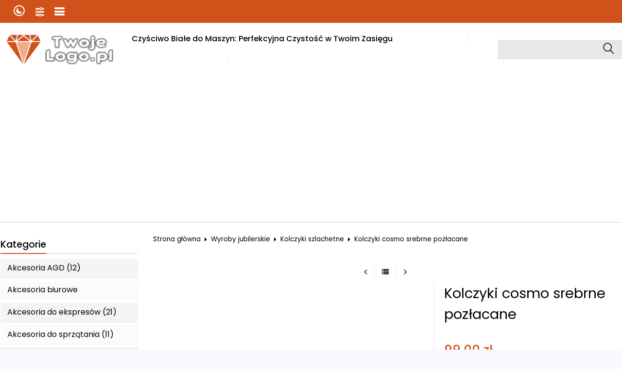

--- FILE ---
content_type: text/html; charset=UTF-8
request_url: https://sklep6.pl/kolczyki-cosmo-srebrne-pozlacane-p-817.html
body_size: 20635
content:
<!DOCTYPE html>
<html xmlns="http://www.w3.org/1999/xhtml" dir="ltr" xml:lang="pl" lang="pl">
<head>
<script>
	if (localStorage.getItem("dark") > 0) {
		document.documentElement.style.setProperty('background', 'rgb(17, 17, 17)');
	} else {
		document.documentElement.style.setProperty('background', 'rgb(248, 249, 252)');
	};
</script>
	<meta http-equiv="Content-Type" content="text/html; charset=utf-8" />

<title>Kolczyki cosmo srebrne pozłacane - Sklep internetowy z super cenami. Sklepy internetowe z super produktami. Tylko w SKLEP6.PL - KUPUJ Z SKLEP6.PL</title>
<meta name="description" content="Kolczyki cosmo srebrne pozłacane Sklep internetowy z super cenami. Sklepy internetowe z super produktami. Tylko w SKLEP6.PL - KUPUJ Z SKLEP6.PL">
<meta name="keywords" content="Kolczyki cosmo srebrne pozłacane, Sklep internetowy z super cenami. Sklepy internetowe z super produktami. Tylko w SKLEP6.PL - KUPUJ Z SKLEP6.PL">

<meta name="viewport" content="width=device-width, initial-scale=1">

<base href="https://sklep6.pl/" />

<link rel="SHORTCUT ICON" href="templates/szablony/szablon_2024_04_RWD/images/header/ikona.ico">

	<style>
		body { background: none; }
		#body-wrapper { width: 1566px; }
		#lewaKolumna {
			width: 285px;
			margin-right: 10px;
		}
		#prawaKolumna {
			width: 285px;
			margin-left: 10px;
		}
		#lewaKolumna .infoBox + .infoBox { margin-top: 10px; }
		#prawaKolumna .infoBox  + .infoBox { margin-top: 10px; }
		#srodkowaKolumna .sliderRev { margin-bottom: 10px; }
		.contentBox { padding: 5px; }
		.product-picture img { max-height: 500px; }
		.listaProduktow > li { width: 33.333333333333%; }
		.listaKategorii > li { width: 33.333333333333%; }
	</style>

<link rel="stylesheet" href="templates/css/main.css" media="all">
<link rel="stylesheet" href="templates/szablony/szablon_2024_04_RWD/stylesheet.css" media="all">
<meta name="robots" content="index,follow" />
<meta property="og:image" content="https://sklep6.pl/images/7517ac06cbc91b008065eeadee1682e19f17c618.jpg"/>
<meta property="og:url" content="https://sklep6.pl/kolczyki-cosmo-srebrne-pozlacane-p-817.html"/>
<meta property="og:title" content="Kolczyki cosmo srebrne pozłacane"/>
<meta property="og:description" content="Delikatne kolczyki ze srebra próby 925, pokryte 24 karatowym złotem. Zapinane na sztyft. Na sztyfcie trzy połączone ze sobą kółka o średnicy 5 mm, 7 mm oraz 9 mm. Całkowita długość kolczyków 23 mm."/>
<script async src="https://pagead2.googlesyndication.com/pagead/js/adsbygoogle.js?client=ca-pub-5631905668697233"
     crossorigin="anonymous"></script><script>var produkt = {};</script>
<link rel="stylesheet" href="templates/css/product_info_4.css"></head>
<body class="asite">
			<div id="body-wrapper">
		<div id="fb-root"></div>
				<header id="hTop">
			<div id="header-default-top">
	<div class="container">
	<nav class="pasekMenu box1">
								<ul class="menuResponsywne">
						<li id="swich_mode">
							<i class="idark icofont-duotone icofont-dark-mode"></i>
							<i class="isun icofont-sun-alt"></i>
						</li>
						<li class="boxST"><a id="searchTop" class="szukaj icons-magnifying-glass34" data-kontener="szukaj"></a></li>						<li><a id="clang" class="icons-gear40" data-kontener="infoKategorie"></a></li>																		<li class="boxMT" ><a id="offerHead" class="icons-lines7" data-kontener="infoKategorie"></a></li>
					</ul>
								<div class="kontenerMenuResponsywne">
					<div class="m_close">
						<i class="fa fa-times-circle-o" aria-hidden="true"></i>
					</div>
					<div class="infoKategorie">
						<div class="addLinks kategorie">
													</div>
						<div class="kategorie">
							<h3>
								<a href="https://sklep6.pl/categories.php" title="Kategorie">
									Kategorie								</a>
							</h3>
							<ul class="kategorie"><li><a href="https://sklep6.pl/akcesoria-agd-c-129.html" title="Akcesoria AGD">Akcesoria AGD</a></li><li><a href="https://sklep6.pl/akcesoria-biurowe-c-42.html" title="Akcesoria biurowe">Akcesoria biurowe</a><span class="przelacz"></span><ul class="podkategorie"><li><a href="https://sklep6.pl/gadzety-biurowe-c-42_43.html" title="Gadżety biurowe">Gadżety biurowe</a></li></ul></li><li><a href="https://sklep6.pl/akcesoria-do-ekspresow-c-140.html" title="Akcesoria do ekspresów">Akcesoria do ekspresów</a></li><li><a href="https://sklep6.pl/akcesoria-do-sprzatania-c-118.html" title="Akcesoria do sprzątania">Akcesoria do sprzątania</a></li><li><a href="https://sklep6.pl/akcesoria-komputerowe-c-89.html" title="Akcesoria komputerowe">Akcesoria komputerowe</a></li><li><a href="https://sklep6.pl/akcesoria-kuchenne-c-120.html" title="Akcesoria kuchenne">Akcesoria kuchenne</a></li><li><a href="https://sklep6.pl/akcesoria-turystyczne-c-93.html" title="Akcesoria turystyczne">Akcesoria turystyczne</a><span class="przelacz"></span><ul class="podkategorie"><li><a href="https://sklep6.pl/termosy-i-kubki-c-93_94.html" title="Termosy i kubki">Termosy i kubki</a></li></ul></li><li><a href="https://sklep6.pl/artykuly-pismiennicze-c-78.html" title="Artykuły piśmiennicze">Artykuły piśmiennicze</a></li><li><a href="https://sklep6.pl/artykuly-szkolne-c-83.html" title="Artykuły szkolne">Artykuły szkolne</a></li><li><a href="https://sklep6.pl/artykuly-zoologiczne-c-106.html" title="Artykuły zoologiczne">Artykuły zoologiczne</a></li><li><a href="https://sklep6.pl/biuro-i-firma-c-39.html" title="Biuro i firma">Biuro i firma</a><span class="przelacz"></span><ul class="podkategorie"><li><a href="https://sklep6.pl/akcesoria-biurowe-c-39_40.html" title="Akcesoria biurowe">Akcesoria biurowe</a><span class="przelacz"></span><ul class="podkategorie"><li><a href="https://sklep6.pl/artykuly-pismiennicze-c-39_40_41.html" title="Artykuły piśmiennicze">Artykuły piśmiennicze</a></li></ul></li></ul></li><li><a href="https://sklep6.pl/bizuteria-dla-panow-c-11.html" title="Biżuteria dla Panów">Biżuteria dla Panów</a><span class="przelacz"></span><ul class="podkategorie"><li><a href="https://sklep6.pl/sygnety-c-11_12.html" title="Sygnety">Sygnety</a></li></ul></li><li><a href="https://sklep6.pl/bizuteria-i-zegarki-c-2.html" title="Biżuteria i zegarki">Biżuteria i zegarki</a><span class="przelacz"></span><ul class="podkategorie"><li><a href="https://sklep6.pl/wyroby-jubilerskie-c-2_3.html" title="Wyroby jubilerskie">Wyroby jubilerskie</a><span class="przelacz"></span><ul class="podkategorie"><li><a href="https://sklep6.pl/bransoletki-c-2_3_4.html" title="Bransoletki">Bransoletki</a></li></ul></li></ul></li><li><a href="https://sklep6.pl/bizuteria-i-zegarki-wyroby-jubilerskie-wisiorki-c-9.html" title="Biżuteria i zegarki > Wyroby jubilerskie > Wisiorki">Biżuteria i zegarki > Wyroby jubilerskie > Wisiorki</a><span class="przelacz"></span><ul class="podkategorie"><li><a href="https://sklep6.pl/zawieszki-c-9_10.html" title="Zawieszki">Zawieszki</a></li></ul></li><li><a href="https://sklep6.pl/bizuteria-sztuczna-c-13.html" title="Biżuteria sztuczna">Biżuteria sztuczna</a><span class="przelacz"></span><ul class="podkategorie"><li><a href="https://sklep6.pl/komplety-bizuterii-sztucznej-c-13_14.html" title="Komplety biżuterii sztucznej">Komplety biżuterii sztucznej</a></li></ul></li><li><a href="https://sklep6.pl/bransoletki-c-15.html" title="Bransoletki">Bransoletki</a></li><li><a href="https://sklep6.pl/breloki-c-62.html" title="Breloki">Breloki</a></li><li><a href="https://sklep6.pl/bron-i-militaria-c-46.html" title="Broń i militaria">Broń i militaria</a><span class="przelacz"></span><ul class="podkategorie"><li><a href="https://sklep6.pl/survival-c-46_47.html" title="Survival">Survival</a><span class="przelacz"></span><ul class="podkategorie"><li><a href="https://sklep6.pl/piersiowki-c-46_47_48.html" title="Piersiówki">Piersiówki</a></li></ul></li></ul></li><li><a href="https://sklep6.pl/broszki-c-16.html" title="Broszki">Broszki</a></li><li><a href="https://sklep6.pl/czajniki-elektryczne-c-138.html" title="Czajniki elektryczne">Czajniki elektryczne</a></li><li><a href="https://sklep6.pl/czapki-z-daszkiem-c-100.html" title="Czapki z daszkiem">Czapki z daszkiem</a></li><li><a href="https://sklep6.pl/dekoracja-c-87.html" title="Dekoracja">Dekoracja</a><span class="przelacz"></span><ul class="podkategorie"><li><a href="https://sklep6.pl/ozdoby-swiateczne-c-87_88.html" title="Ozdoby świąteczne">Ozdoby świąteczne</a></li></ul></li><li><a href="https://sklep6.pl/deski-do-prasowania-c-119.html" title="Deski do prasowania">Deski do prasowania</a></li><li><a href="https://sklep6.pl/dla-dziecka-c-49.html" title="Dla dziecka">Dla dziecka</a><span class="przelacz"></span><ul class="podkategorie"><li><a href="https://sklep6.pl/artykuly-szkolne-c-49_50.html" title="Artykuły szkolne">Artykuły szkolne</a></li></ul></li><li><a href="https://sklep6.pl/do-zabudowy-c-130.html" title="Do zabudowy">Do zabudowy</a><span class="przelacz"></span><ul class="podkategorie"><li><a href="https://sklep6.pl/kuchenki-mikrofalowe-do-zabudowy-c-130_131.html" title="Kuchenki mikrofalowe do zabudowy">Kuchenki mikrofalowe do zabudowy</a></li></ul></li><li><a href="https://sklep6.pl/dom-i-ogrod-c-25.html" title="Dom i ogród">Dom i ogród</a><span class="przelacz"></span><ul class="podkategorie"><li><a href="https://sklep6.pl/wyposazenie-kuchni-c-25_26.html" title="Wyposażenie kuchni">Wyposażenie kuchni</a><span class="przelacz"></span><ul class="podkategorie"><li><a href="https://sklep6.pl/naczynia-kuchenne-c-25_26_27.html" title="Naczynia kuchenne">Naczynia kuchenne</a><span class="przelacz"></span><ul class="podkategorie"><li><a href="https://sklep6.pl/kieliszki-c-25_26_27_28.html" title="Kieliszki">Kieliszki</a></li></ul></li></ul></li></ul></li><li><a href="https://sklep6.pl/drobne-agd-c-135.html" title="Drobne AGD">Drobne AGD</a></li><li><a href="https://sklep6.pl/drobne-agd-do-kuchni-c-136.html" title="Drobne AGD do kuchni">Drobne AGD do kuchni</a><span class="przelacz"></span><ul class="podkategorie"><li><a href="https://sklep6.pl/blendery-c-136_137.html" title="Blendery">Blendery</a></li></ul></li><li><a href="https://sklep6.pl/ekspozycje-c-44.html" title="Ekspozycje">Ekspozycje</a><span class="przelacz"></span><ul class="podkategorie"><li><a href="https://sklep6.pl/odziez-reklamowa-c-44_45.html" title="Odzież reklamowa">Odzież reklamowa</a></li></ul></li><li><a href="https://sklep6.pl/ekspresy-do-kawy-c-139.html" title="Ekspresy do kawy">Ekspresy do kawy</a></li><li><a href="https://sklep6.pl/filizanki-c-86.html" title="Filiżanki">Filiżanki</a></li><li><a href="https://sklep6.pl/frytownice-c-141.html" title="Frytownice">Frytownice</a></li><li><a href="https://sklep6.pl/gadzety-c-29.html" title="Gadżety">Gadżety</a></li><li><a href="https://sklep6.pl/gadzety-biurowe-c-79.html" title="Gadżety biurowe">Gadżety biurowe</a></li><li><a href="https://sklep6.pl/galanteria-i-dodatki-c-68.html" title="Galanteria i dodatki">Galanteria i dodatki</a><span class="przelacz"></span><ul class="podkategorie"><li><a href="https://sklep6.pl/nakrycia-glowy-c-68_69.html" title="Nakrycia głowy">Nakrycia głowy</a><span class="przelacz"></span><ul class="podkategorie"><li><a href="https://sklep6.pl/czapki-z-daszkiem-c-68_69_70.html" title="Czapki z daszkiem">Czapki z daszkiem</a></li></ul></li></ul></li><li><a href="https://sklep6.pl/gofrownice-c-142.html" title="Gofrownice">Gofrownice</a></li><li><a href="https://sklep6.pl/grille-elektryczne-c-143.html" title="Grille elektryczne">Grille elektryczne</a></li><li><a href="https://sklep6.pl/gry-c-30.html" title="Gry">Gry</a><span class="przelacz"></span><ul class="podkategorie"><li><a href="https://sklep6.pl/gry-towarzyskie-c-30_31.html" title="Gry towarzyskie">Gry towarzyskie</a></li></ul></li><li><a href="https://sklep6.pl/inne-c-104.html" title="Inne">Inne</a></li><li><a href="https://sklep6.pl/inne-akcesoria-do-kawy-i-herbaty-c-121.html" title="Inne akcesoria do kawy i herbaty">Inne akcesoria do kawy i herbaty</a></li><li><a href="https://sklep6.pl/inne-drobne-agd-do-kuchni-c-144.html" title="Inne drobne AGD do kuchni">Inne drobne AGD do kuchni</a></li><li><a href="https://sklep6.pl/inne-wyroby-jubilerskie-c-17.html" title="Inne wyroby jubilerskie">Inne wyroby jubilerskie</a></li><li><a href="https://sklep6.pl/jajowary-c-145.html" title="Jajowary">Jajowary</a></li><li><a href="https://sklep6.pl/kalendarze-c-67.html" title="Kalendarze">Kalendarze</a></li><li><a href="https://sklep6.pl/klawiatury-c-126.html" title="Klawiatury">Klawiatury</a></li><li><a href="https://sklep6.pl/klimatyzacja-c-112.html" title="Klimatyzacja">Klimatyzacja</a><span class="przelacz"></span><ul class="podkategorie"><li><a href="https://sklep6.pl/klimatyzatory-c-112_113.html" title="Klimatyzatory">Klimatyzatory</a></li></ul></li><li><a href="https://sklep6.pl/klimatyzacja-systemy-nawilzajace-i-oczyszczajace-powietrze-c-107.html" title="Klimatyzacja, systemy nawilżające i oczyszczające powietrze">Klimatyzacja, systemy nawilżające i oczyszczające powietrze</a></li><li><a href="https://sklep6.pl/kolczyki-szlachetne-c-18.html" title="Kolczyki szlachetne">Kolczyki szlachetne</a></li><li><a href="https://sklep6.pl/kominki-i-akcesoria-c-114.html" title="Kominki i akcesoria">Kominki i akcesoria</a><span class="przelacz"></span><ul class="podkategorie"><li><a href="https://sklep6.pl/kominki-c-114_115.html" title="Kominki">Kominki</a></li></ul></li><li><a href="https://sklep6.pl/komputery-c-63.html" title="Komputery">Komputery</a><span class="przelacz"></span><ul class="podkategorie"><li><a href="https://sklep6.pl/akcesoria-komputerowe-c-63_64.html" title="Akcesoria komputerowe">Akcesoria komputerowe</a></li></ul></li><li><a href="https://sklep6.pl/kosmetyki-i-akcesoria-c-163.html" title="Kosmetyki i akcesoria">Kosmetyki i akcesoria</a><span class="przelacz"></span><ul class="podkategorie"><li><a href="https://sklep6.pl/pozostale-kosmetyki-i-akcesoria-pielegnacyjne-c-163_164.html" title="Pozostałe kosmetyki i akcesoria pielęgnacyjne">Pozostałe kosmetyki i akcesoria pielęgnacyjne</a></li></ul></li><li><a href="https://sklep6.pl/krajalnice-c-146.html" title="Krajalnice">Krajalnice</a></li><li><a href="https://sklep6.pl/ksiazki-c-32.html" title="Książki">Książki</a><span class="przelacz"></span><ul class="podkategorie"><li><a href="https://sklep6.pl/turystyka-mapy-atlasy-c-32_33.html" title="Turystyka, mapy, atlasy">Turystyka, mapy, atlasy</a></li></ul></li><li><a href="https://sklep6.pl/kubki-c-84.html" title="Kubki">Kubki</a></li><li><a href="https://sklep6.pl/kufle-c-85.html" title="Kufle">Kufle</a></li><li><a href="https://sklep6.pl/lodowki-c-160.html" title="Lodówki">Lodówki</a></li><li><a href="https://sklep6.pl/lancuszki-c-21.html" title="Łańcuszki">Łańcuszki</a></li><li><a href="https://sklep6.pl/maszynki-do-mielenia-c-147.html" title="Maszynki do mielenia">Maszynki do mielenia</a></li><li><a href="https://sklep6.pl/mini-piekarniki-c-161.html" title="Mini piekarniki">Mini piekarniki</a></li><li><a href="https://sklep6.pl/mlynki-elektryczne-c-148.html" title="Młynki elektryczne">Młynki elektryczne</a></li><li><a href="https://sklep6.pl/myszy-i-trackballe-c-127.html" title="Myszy i trackballe">Myszy i trackballe</a></li><li><a href="https://sklep6.pl/naczynia-do-kawy-i-herbaty-c-56.html" title="Naczynia do kawy i herbaty">Naczynia do kawy i herbaty</a><span class="przelacz"></span><ul class="podkategorie"><li><a href="https://sklep6.pl/filizanki-c-56_57.html" title="Filiżanki">Filiżanki</a></li></ul></li><li><a href="https://sklep6.pl/naczynia-kuchenne-c-54.html" title="Naczynia kuchenne">Naczynia kuchenne</a><span class="przelacz"></span><ul class="podkategorie"><li><a href="https://sklep6.pl/kufle-c-54_55.html" title="Kufle">Kufle</a></li></ul></li><li><a href="https://sklep6.pl/nakrycia-glowy-c-91.html" title="Nakrycia głowy">Nakrycia głowy</a><span class="przelacz"></span><ul class="podkategorie"><li><a href="https://sklep6.pl/czapki-z-daszkiem-c-91_92.html" title="Czapki z daszkiem">Czapki z daszkiem</a></li></ul></li><li><a href="https://sklep6.pl/narzedzia-i-warsztat-c-108.html" title="Narzędzia i warsztat">Narzędzia i warsztat</a></li><li><a href="https://sklep6.pl/narzedzia-reczne-c-109.html" title="Narzędzia ręczne">Narzędzia ręczne</a></li><li><a href="https://sklep6.pl/naszyjniki-c-7.html" title="Naszyjniki">Naszyjniki</a></li><li><a href="https://sklep6.pl/obraczki-slubne-c-19.html" title="Obrączki ślubne">Obrączki ślubne</a></li><li><a href="https://sklep6.pl/odkurzacze-c-156.html" title="Odkurzacze">Odkurzacze</a></li><li><a href="https://sklep6.pl/odkurzacze-i-akcesoria-c-155.html" title="Odkurzacze i akcesoria">Odkurzacze i akcesoria</a></li><li><a href="https://sklep6.pl/odziez-reklamowa-c-80.html" title="Odzież reklamowa">Odzież reklamowa</a></li><li><a href="https://sklep6.pl/odziez-obuwie-dodatki-c-22.html" title="Odzież, obuwie, dodatki">Odzież, obuwie, dodatki</a><span class="przelacz"></span><ul class="podkategorie"><li><a href="https://sklep6.pl/galanteria-i-dodatki-c-22_23.html" title="Galanteria i dodatki">Galanteria i dodatki</a><span class="przelacz"></span><ul class="podkategorie"><li><a href="https://sklep6.pl/spinki-do-mankietow-c-22_23_24.html" title="Spinki do mankietów">Spinki do mankietów</a></li></ul></li></ul></li><li><a href="https://sklep6.pl/odziez-obuwie-dodatki-galanteria-i-dodatki-breloki-c-34.html" title="Odzież, obuwie, dodatki > Galanteria i dodatki > Breloki">Odzież, obuwie, dodatki > Galanteria i dodatki > Breloki</a><span class="przelacz"></span><ul class="podkategorie"><li><a href="https://sklep6.pl/zawieszki-c-34_35.html" title="Zawieszki">Zawieszki</a><span class="przelacz"></span><ul class="podkategorie"><li><a href="https://sklep6.pl/plakietki-c-34_35_36.html" title="Plakietki">Plakietki</a></li></ul></li></ul></li><li><a href="https://sklep6.pl/ogrod-c-116.html" title="Ogród">Ogród</a></li><li><a href="https://sklep6.pl/ogrzewanie-c-110.html" title="Ogrzewanie">Ogrzewanie</a><span class="przelacz"></span><ul class="podkategorie"><li><a href="https://sklep6.pl/grzejniki-c-110_111.html" title="Grzejniki">Grzejniki</a></li></ul></li><li><a href="https://sklep6.pl/okapy-c-132.html" title="Okapy">Okapy</a></li><li><a href="https://sklep6.pl/opiekacze-elektryczne-c-149.html" title="Opiekacze elektryczne">Opiekacze elektryczne</a></li><li><a href="https://sklep6.pl/ozdoby-swiateczne-c-99.html" title="Ozdoby świąteczne">Ozdoby świąteczne</a></li><li><a href="https://sklep6.pl/parowary-i-kombiwary-c-150.html" title="Parowary i kombiwary">Parowary i kombiwary</a></li><li><a href="https://sklep6.pl/pendrive-c-90.html" title="PenDrive">PenDrive</a></li><li><a href="https://sklep6.pl/piersiowki-c-98.html" title="Piersiówki">Piersiówki</a></li><li><a href="https://sklep6.pl/pierscionki-c-8.html" title="Pierścionki">Pierścionki</a></li><li><a href="https://sklep6.pl/plyty-elektryczne-c-133.html" title="Płyty elektryczne">Płyty elektryczne</a></li><li><a href="https://sklep6.pl/plyty-grzejne-do-zabudowy-c-134.html" title="Płyty grzejne do zabudowy">Płyty grzejne do zabudowy</a></li><li><a href="https://sklep6.pl/pozostale-drobne-agd-c-153.html" title="Pozostałe drobne AGD">Pozostałe drobne AGD</a><span class="przelacz"></span><ul class="podkategorie"><li><a href="https://sklep6.pl/inne-drobne-agd-c-153_154.html" title="Inne drobne AGD">Inne drobne AGD</a></li></ul></li><li><a href="https://sklep6.pl/prezenty-c-37.html" title="Prezenty">Prezenty</a></li><li><a href="https://sklep6.pl/przechowywanie-danych-c-65.html" title="Przechowywanie danych">Przechowywanie danych</a><span class="przelacz"></span><ul class="podkategorie"><li><a href="https://sklep6.pl/pendrive-c-65_66.html" title="PenDrive">PenDrive</a></li></ul></li><li><a href="https://sklep6.pl/przybory-do-gotowania-i-pieczenia-c-122.html" title="Przybory do gotowania i pieczenia">Przybory do gotowania i pieczenia</a><span class="przelacz"></span><ul class="podkategorie"><li><a href="https://sklep6.pl/czajniki-c-122_123.html" title="Czajniki">Czajniki</a></li></ul></li><li><a href="https://sklep6.pl/roboty-kuchenne-c-151.html" title="Roboty kuchenne">Roboty kuchenne</a></li><li><a href="https://sklep6.pl/sokowirowki-c-152.html" title="Sokowirówki">Sokowirówki</a></li><li><a href="https://sklep6.pl/sport-i-rekreacja-c-71.html" title="Sport i rekreacja">Sport i rekreacja</a><span class="przelacz"></span><ul class="podkategorie"><li><a href="https://sklep6.pl/akcesoria-turystyczne-c-71_72.html" title="Akcesoria turystyczne">Akcesoria turystyczne</a><span class="przelacz"></span><ul class="podkategorie"><li><a href="https://sklep6.pl/termosy-i-kubki-c-71_72_73.html" title="Termosy i kubki">Termosy i kubki</a></li></ul></li></ul></li><li><a href="https://sklep6.pl/sportowe-c-125.html" title="Sportowe">Sportowe</a></li><li><a href="https://sklep6.pl/sprzatanie-domu-c-117.html" title="Sprzątanie domu">Sprzątanie domu</a></li><li><a href="https://sklep6.pl/sprzet-agd-c-128.html" title="Sprzęt AGD">Sprzęt AGD</a></li><li><a href="https://sklep6.pl/sprzet-biurowy-c-105.html" title="Sprzęt biurowy">Sprzęt biurowy</a></li><li><a href="https://sklep6.pl/sprzet-rtv-c-162.html" title="Sprzęt RTV">Sprzęt RTV</a></li><li><a href="https://sklep6.pl/survival-c-81.html" title="Survival">Survival</a><span class="przelacz"></span><ul class="podkategorie"><li><a href="https://sklep6.pl/piersiowki-c-81_82.html" title="Piersiówki">Piersiówki</a></li></ul></li><li><a href="https://sklep6.pl/szybkowary-c-124.html" title="Szybkowary">Szybkowary</a></li><li><a href="https://sklep6.pl/termosy-i-kubki-c-101.html" title="Termosy i kubki">Termosy i kubki</a></li><li><a href="https://sklep6.pl/urzadzenia-i-akcesoria-medyczne-c-102.html" title="Urządzenia i akcesoria medyczne">Urządzenia i akcesoria medyczne</a><span class="przelacz"></span><ul class="podkategorie"><li><a href="https://sklep6.pl/pozostale-urzadzenia-i-akcesoria-medyczne-c-102_103.html" title="Pozostałe urządzenia i akcesoria medyczne">Pozostałe urządzenia i akcesoria medyczne</a></li></ul></li><li><a href="https://sklep6.pl/wolnostojacy-c-158.html" title="Wolnostojący">Wolnostojący</a><span class="przelacz"></span><ul class="podkategorie"><li><a href="https://sklep6.pl/kuchenki-mikrofalowe-c-158_159.html" title="Kuchenki mikrofalowe">Kuchenki mikrofalowe</a></li></ul></li><li><a href="https://sklep6.pl/wyposazenie-kuchni-c-51.html" title="Wyposażenie kuchni">Wyposażenie kuchni</a><span class="przelacz"></span><ul class="podkategorie"><li><a href="https://sklep6.pl/naczynia-kuchenne-c-51_52.html" title="Naczynia kuchenne">Naczynia kuchenne</a><span class="przelacz"></span><ul class="podkategorie"><li><a href="https://sklep6.pl/kubki-c-51_52_53.html" title="Kubki">Kubki</a></li></ul></li></ul></li><li><a href="https://sklep6.pl/wyposazenie-wnetrz-c-58.html" title="Wyposażenie wnętrz">Wyposażenie wnętrz</a><span class="przelacz"></span><ul class="podkategorie"><li><a href="https://sklep6.pl/dekoracja-c-58_59.html" title="Dekoracja">Dekoracja</a><span class="przelacz"></span><ul class="podkategorie"><li><a href="https://sklep6.pl/ozdoby-swiateczne-c-58_59_60.html" title="Ozdoby świąteczne">Ozdoby świąteczne</a></li></ul></li></ul></li><li><a href="https://sklep6.pl/wyprzedaze-c-38.html" title="Wyprzedaże">Wyprzedaże</a></li><li><a href="https://sklep6.pl/wyroby-jubilerskie-c-5.html" title="Wyroby jubilerskie">Wyroby jubilerskie</a><span class="przelacz"></span><ul class="podkategorie"><li><a href="https://sklep6.pl/kolczyki-szlachetne-c-5_6.html" title="Kolczyki szlachetne">Kolczyki szlachetne</a></li></ul></li><li><a href="https://sklep6.pl/zawieszki-c-20.html" title="Zawieszki">Zawieszki</a></li><li><a href="https://sklep6.pl/zdrowie-c-95.html" title="Zdrowie">Zdrowie</a><span class="przelacz"></span><ul class="podkategorie"><li><a href="https://sklep6.pl/urzadzenia-i-akcesoria-medyczne-c-95_96.html" title="Urządzenia i akcesoria medyczne">Urządzenia i akcesoria medyczne</a><span class="przelacz"></span><ul class="podkategorie"><li><a href="https://sklep6.pl/pozostale-urzadzenia-i-akcesoria-medyczne-c-95_96_97.html" title="Pozostałe urządzenia i akcesoria medyczne">Pozostałe urządzenia i akcesoria medyczne</a></li></ul></li></ul></li><li><a href="https://sklep6.pl/zdrowie-i-uroda-c-74.html" title="Zdrowie i uroda">Zdrowie i uroda</a><span class="przelacz"></span><ul class="podkategorie"><li><a href="https://sklep6.pl/zdrowie-c-74_75.html" title="Zdrowie">Zdrowie</a><span class="przelacz"></span><ul class="podkategorie"><li><a href="https://sklep6.pl/urzadzenia-i-akcesoria-medyczne-c-74_75_76.html" title="Urządzenia i akcesoria medyczne">Urządzenia i akcesoria medyczne</a><span class="przelacz"></span><ul class="podkategorie"><li><a href="https://sklep6.pl/pozostale-urzadzenia-i-akcesoria-medyczne-c-74_75_76_77.html" title="Pozostałe urządzenia i akcesoria medyczne">Pozostałe urządzenia i akcesoria medyczne</a></li></ul></li></ul></li></ul></li><li><a href="https://sklep6.pl/zegary-c-61.html" title="Zegary">Zegary</a></li><li><a href="https://sklep6.pl/zelazka-c-157.html" title="Żelazka">Żelazka</a></li></ul>						</div>
						<div class="informacje kategorie">
							<h3>Informacje</h3>
							<li><a href="https://sklep6.pl/czysciwo-biale-do-maszyn-perfekcyjna-czystosc-w-twoim-zasiegu-inf-27.html" title="Czyściwo Białe do Maszyn: Perfekcyjna Czystość w Twoim Zasięgu">Czyściwo Białe do Maszyn: Perfekcyjna Czystość w Twoim Zasięgu</a></li><li><a href="https://sklep6.pl/sklep-internetowy-jak-kupowac-inf-20.html" title="Jak kupować">Jak kupować</a></li><li><a href="https://sklep6.pl/sklep-internetowy-czas-i-koszty-dostawy-inf-5.html" title="Czas i koszty dostawy">Czas i koszty dostawy</a></li>						</div>
						<div class="box_konto kategorie">
													</div>
					</div>
				</div>
		</nav>
	<div id="header_koszyk">
		<div class="content"><div id="closeBasket"><i class="fa fa-times" aria-hidden="true"></i>
</div><div><div id="shopping_cart_header"><div class="tresc">...jest pusty</div></div></div><div class="przyciski"><a href="https://sklep6.pl/shopping_cart.php" title="Koszyk" class="button">Koszyk</a></div></div>
<div id="jezyki_box">
	<div class="jezykiWaluty"><form name="regional" action="https://sklep6.pl//product_info.php" method="get"><select name="currency" onChange="this.form.submit();"><option value="PLN" SELECTED>PLN</option><option value="EUR">EUR</option><option value="USD">USD</option><option value="GBP">GBP</option><option value="CZK">CZK</option></select><input type="hidden" name="products_id" value="817" /><input type="hidden" name="sStore" value="k9gul41prvgcqvg96q98q29tk1" /></form></div></div>
	</div>
</div>
<div id="header-default">
	<div class="container">
		<div class="logo_top">
				<div class="logo"><a href="https://sklep6.pl/" title="Sklep internetowy z super cenami. Sklepy internetowe z super produktami. Tylko w SKLEP6.PL - KUPUJ Z SKLEP6.PL"><img src="templates/szablony/szablon_2024_04_RWD/images/header/logo.png" alt="Sklep internetowy z super cenami. Sklepy internetowe z super produktami. Tylko w SKLEP6.PL - KUPUJ Z SKLEP6.PL" title=" Sklep internetowy z super cenami. Sklepy internetowe z super produktami. Tylko w SKLEP6.PL - KUPUJ Z SKLEP6.PL "></a></div>		</div>
		<nav class="pasekMenu">
			<ul id="menu" class="MM menuZwykle">
							<li class="boxMT"><a class="icons-lines7" id="OIH" ><span>Kategorie</span></a></li
			
								<li><a href="https://sklep6.pl/czysciwo-biale-do-maszyn-perfekcyjna-czystosc-w-twoim-zasiegu-inf-27.html" title="Czyściwo Białe do Maszyn: Perfekcyjna Czystość w Twoim Zasięgu">Czyściwo Białe do Maszyn: Perfekcyjna Czystość w Twoim Zasięgu</a></li><li><a href="https://sklep6.pl/sklep-internetowy-jak-kupowac-inf-20.html" title="Jak kupować">Jak kupować</a></li><li><a href="https://sklep6.pl/sklep-internetowy-czas-i-koszty-dostawy-inf-5.html" title="Czas i koszty dostawy">Czas i koszty dostawy</a></li>			</ul>
		</nav>
		<div id="wyszukaj"><form name="quick_find" action="https://sklep6.pl/advanced_search_result.php" method="get"><input type="text" name="keywords" size="10" class="input" placeholder="" /><input type="hidden" name="sStore" value="k9gul41prvgcqvg96q98q29tk1" /><button class="btn"></button></form></div>
<div class="naglowek"><div class="logo"><a href="https://sklep6.pl/" title="Sklep internetowy z super cenami. Sklepy internetowe z super produktami. Tylko w SKLEP6.PL - KUPUJ Z SKLEP6.PL"><img src="templates/szablony/szablon_2024_04_RWD/images/header/logo.png" alt="Sklep internetowy z super cenami. Sklepy internetowe z super produktami. Tylko w SKLEP6.PL - KUPUJ Z SKLEP6.PL" title=" Sklep internetowy z super cenami. Sklepy internetowe z super produktami. Tylko w SKLEP6.PL - KUPUJ Z SKLEP6.PL "></a></div></div>	</div>
</div>

<script src="templates/szablony/szablon_2024_04_RWD/header.js" defer></script>

		</header>
						<main>
			<div class="container">
						<!-- column_left //-->
			<div id="lewaKolumna"><!-- categories //-->
<div id="kategorieInfoBox" class="kategorieRozwijane infoBox"><div class="infoBoxHeading"><a href="https://sklep6.pl/categories.php" title="Kategorie">Kategorie</a><div id="catst" style="float:right;width:10%;margin-top:0px;text-align:right;"></div></div><div class="infoBoxContents"><div class="tresc"><div class="submenuKontener" data-id="129"><p><a href="https://sklep6.pl/akcesoria-agd-c-129.html" title="Akcesoria AGD">Akcesoria AGD&nbsp;(12)</a></p>
</div>
<div class="submenuKontener parent" data-id="42"><p><a href="https://sklep6.pl/akcesoria-biurowe-c-42.html" title="Akcesoria biurowe">Akcesoria biurowe</a></p>
</div>
<div class="submenuKontener" data-id="140"><p><a href="https://sklep6.pl/akcesoria-do-ekspresow-c-140.html" title="Akcesoria do ekspresów">Akcesoria do ekspresów&nbsp;(21)</a></p>
</div>
<div class="submenuKontener" data-id="118"><p><a href="https://sklep6.pl/akcesoria-do-sprzatania-c-118.html" title="Akcesoria do sprzątania">Akcesoria do sprzątania&nbsp;(11)</a></p>
</div>
<div class="submenuKontener" data-id="89"><p><a href="https://sklep6.pl/akcesoria-komputerowe-c-89.html" title="Akcesoria komputerowe">Akcesoria komputerowe</a></p>
</div>
<div class="submenuKontener" data-id="120"><p><a href="https://sklep6.pl/akcesoria-kuchenne-c-120.html" title="Akcesoria kuchenne">Akcesoria kuchenne&nbsp;(32)</a></p>
</div>
<div class="submenuKontener parent" data-id="93"><p><a href="https://sklep6.pl/akcesoria-turystyczne-c-93.html" title="Akcesoria turystyczne">Akcesoria turystyczne</a></p>
</div>
<div class="submenuKontener" data-id="78"><p><a href="https://sklep6.pl/artykuly-pismiennicze-c-78.html" title="Artykuły piśmiennicze">Artykuły piśmiennicze</a></p>
</div>
<div class="submenuKontener" data-id="83"><p><a href="https://sklep6.pl/artykuly-szkolne-c-83.html" title="Artykuły szkolne">Artykuły szkolne</a></p>
</div>
<div class="submenuKontener" data-id="106"><p><a href="https://sklep6.pl/artykuly-zoologiczne-c-106.html" title="Artykuły zoologiczne">Artykuły zoologiczne&nbsp;(1)</a></p>
</div>
<div class="submenuKontener parent" data-id="39"><p><a href="https://sklep6.pl/biuro-i-firma-c-39.html" title="Biuro i firma">Biuro i firma</a></p>
</div>
<div class="submenuKontener parent" data-id="11"><p><a href="https://sklep6.pl/bizuteria-dla-panow-c-11.html" title="Biżuteria dla Panów">Biżuteria dla Panów&nbsp;(51)</a></p>
</div>
<div class="submenuKontener parent" data-id="2"><p><a href="https://sklep6.pl/bizuteria-i-zegarki-c-2.html" title="Biżuteria i zegarki">Biżuteria i zegarki&nbsp;(247)</a></p>
</div>
<div class="submenuKontener parent" data-id="9"><p><a href="https://sklep6.pl/bizuteria-i-zegarki-wyroby-jubilerskie-wisiorki-c-9.html" title="Biżuteria i zegarki > Wyroby jubilerskie > Wisiorki">Biżuteria i zegarki > Wyroby jubilerskie > Wisiorki&nbsp;(6)</a></p>
</div>
<div class="submenuKontener parent" data-id="13"><p><a href="https://sklep6.pl/bizuteria-sztuczna-c-13.html" title="Biżuteria sztuczna">Biżuteria sztuczna&nbsp;(1)</a></p>
</div>
<div class="submenuKontener" data-id="15"><p><a href="https://sklep6.pl/bransoletki-c-15.html" title="Bransoletki">Bransoletki&nbsp;(29)</a></p>
</div>
<div class="submenuKontener" data-id="62"><p><a href="https://sklep6.pl/breloki-c-62.html" title="Breloki">Breloki</a></p>
</div>
<div class="submenuKontener parent" data-id="46"><p><a href="https://sklep6.pl/bron-i-militaria-c-46.html" title="Broń i militaria">Broń i militaria</a></p>
</div>
<div class="submenuKontener" data-id="16"><p><a href="https://sklep6.pl/broszki-c-16.html" title="Broszki">Broszki&nbsp;(2)</a></p>
</div>
<div class="submenuKontener" data-id="138"><p><a href="https://sklep6.pl/czajniki-elektryczne-c-138.html" title="Czajniki elektryczne">Czajniki elektryczne&nbsp;(26)</a></p>
</div>
<div class="submenuKontener" data-id="100"><p><a href="https://sklep6.pl/czapki-z-daszkiem-c-100.html" title="Czapki z daszkiem">Czapki z daszkiem</a></p>
</div>
<div class="submenuKontener parent" data-id="87"><p><a href="https://sklep6.pl/dekoracja-c-87.html" title="Dekoracja">Dekoracja</a></p>
</div>
<div class="submenuKontener" data-id="119"><p><a href="https://sklep6.pl/deski-do-prasowania-c-119.html" title="Deski do prasowania">Deski do prasowania&nbsp;(1)</a></p>
</div>
<div class="submenuKontener parent" data-id="49"><p><a href="https://sklep6.pl/dla-dziecka-c-49.html" title="Dla dziecka">Dla dziecka</a></p>
</div>
<div class="submenuKontener parent" data-id="130"><p><a href="https://sklep6.pl/do-zabudowy-c-130.html" title="Do zabudowy">Do zabudowy&nbsp;(6)</a></p>
</div>
<div class="submenuKontener parent" data-id="25"><p><a href="https://sklep6.pl/dom-i-ogrod-c-25.html" title="Dom i ogród">Dom i ogród&nbsp;(13)</a></p>
</div>
<div class="submenuKontener" data-id="135"><p><a href="https://sklep6.pl/drobne-agd-c-135.html" title="Drobne AGD">Drobne AGD&nbsp;(89)</a></p>
</div>
<div class="submenuKontener parent" data-id="136"><p><a href="https://sklep6.pl/drobne-agd-do-kuchni-c-136.html" title="Drobne AGD do kuchni">Drobne AGD do kuchni&nbsp;(28)</a></p>
</div>
<div class="submenuKontener parent" data-id="44"><p><a href="https://sklep6.pl/ekspozycje-c-44.html" title="Ekspozycje">Ekspozycje</a></p>
</div>
<div class="submenuKontener" data-id="139"><p><a href="https://sklep6.pl/ekspresy-do-kawy-c-139.html" title="Ekspresy do kawy">Ekspresy do kawy&nbsp;(80)</a></p>
</div>
<div class="submenuKontener" data-id="86"><p><a href="https://sklep6.pl/filizanki-c-86.html" title="Filiżanki">Filiżanki</a></p>
</div>
<div class="submenuKontener" data-id="141"><p><a href="https://sklep6.pl/frytownice-c-141.html" title="Frytownice">Frytownice&nbsp;(23)</a></p>
</div>
<div class="submenuKontener" data-id="29"><p><a href="https://sklep6.pl/gadzety-c-29.html" title="Gadżety">Gadżety&nbsp;(804)</a></p>
</div>
<div class="submenuKontener" data-id="79"><p><a href="https://sklep6.pl/gadzety-biurowe-c-79.html" title="Gadżety biurowe">Gadżety biurowe</a></p>
</div>
<div class="submenuKontener parent" data-id="68"><p><a href="https://sklep6.pl/galanteria-i-dodatki-c-68.html" title="Galanteria i dodatki">Galanteria i dodatki</a></p>
</div>
<div class="submenuKontener" data-id="142"><p><a href="https://sklep6.pl/gofrownice-c-142.html" title="Gofrownice">Gofrownice&nbsp;(10)</a></p>
</div>
<div class="submenuKontener" data-id="143"><p><a href="https://sklep6.pl/grille-elektryczne-c-143.html" title="Grille elektryczne">Grille elektryczne&nbsp;(48)</a></p>
</div>
<div class="submenuKontener parent" data-id="30"><p><a href="https://sklep6.pl/gry-c-30.html" title="Gry">Gry&nbsp;(5)</a></p>
</div>
<div class="submenuKontener" data-id="104"><p><a href="https://sklep6.pl/inne-c-104.html" title="Inne">Inne&nbsp;(600)</a></p>
</div>
<div class="submenuKontener" data-id="121"><p><a href="https://sklep6.pl/inne-akcesoria-do-kawy-i-herbaty-c-121.html" title="Inne akcesoria do kawy i herbaty">Inne akcesoria do kawy i herbaty&nbsp;(12)</a></p>
</div>
<div class="submenuKontener" data-id="144"><p><a href="https://sklep6.pl/inne-drobne-agd-do-kuchni-c-144.html" title="Inne drobne AGD do kuchni">Inne drobne AGD do kuchni&nbsp;(11)</a></p>
</div>
<div class="submenuKontener" data-id="17"><p><a href="https://sklep6.pl/inne-wyroby-jubilerskie-c-17.html" title="Inne wyroby jubilerskie">Inne wyroby jubilerskie&nbsp;(73)</a></p>
</div>
<div class="submenuKontener" data-id="145"><p><a href="https://sklep6.pl/jajowary-c-145.html" title="Jajowary">Jajowary&nbsp;(1)</a></p>
</div>
<div class="submenuKontener" data-id="67"><p><a href="https://sklep6.pl/kalendarze-c-67.html" title="Kalendarze">Kalendarze</a></p>
</div>
<div class="submenuKontener" data-id="126"><p><a href="https://sklep6.pl/klawiatury-c-126.html" title="Klawiatury">Klawiatury&nbsp;(12)</a></p>
</div>
<div class="submenuKontener parent" data-id="112"><p><a href="https://sklep6.pl/klimatyzacja-c-112.html" title="Klimatyzacja">Klimatyzacja&nbsp;(12)</a></p>
</div>
<div class="submenuKontener" data-id="107"><p><a href="https://sklep6.pl/klimatyzacja-systemy-nawilzajace-i-oczyszczajace-powietrze-c-107.html" title="Klimatyzacja, systemy nawilżające i oczyszczające powietrze">Klimatyzacja, systemy nawilżające i oczyszczające powietrze&nbsp;(2)</a></p>
</div>
<div class="submenuKontener" data-id="18"><p><a href="https://sklep6.pl/kolczyki-szlachetne-c-18.html" title="Kolczyki szlachetne">Kolczyki szlachetne&nbsp;(499)</a></p>
</div>
<div class="submenuKontener parent" data-id="114"><p><a href="https://sklep6.pl/kominki-i-akcesoria-c-114.html" title="Kominki i akcesoria">Kominki i akcesoria&nbsp;(1)</a></p>
</div>
<div class="submenuKontener parent" data-id="63"><p><a href="https://sklep6.pl/komputery-c-63.html" title="Komputery">Komputery</a></p>
</div>
<div class="submenuKontener parent" data-id="163"><p><a href="https://sklep6.pl/kosmetyki-i-akcesoria-c-163.html" title="Kosmetyki i akcesoria">Kosmetyki i akcesoria&nbsp;(5)</a></p>
</div>
<div class="submenuKontener" data-id="146"><p><a href="https://sklep6.pl/krajalnice-c-146.html" title="Krajalnice">Krajalnice&nbsp;(2)</a></p>
</div>
<div class="submenuKontener parent" data-id="32"><p><a href="https://sklep6.pl/ksiazki-c-32.html" title="Książki">Książki&nbsp;(19)</a></p>
</div>
<div class="submenuKontener" data-id="84"><p><a href="https://sklep6.pl/kubki-c-84.html" title="Kubki">Kubki</a></p>
</div>
<div class="submenuKontener" data-id="85"><p><a href="https://sklep6.pl/kufle-c-85.html" title="Kufle">Kufle</a></p>
</div>
<div class="submenuKontener" data-id="160"><p><a href="https://sklep6.pl/lodowki-c-160.html" title="Lodówki">Lodówki&nbsp;(1)</a></p>
</div>
<div class="submenuKontener" data-id="21"><p><a href="https://sklep6.pl/lancuszki-c-21.html" title="Łańcuszki">Łańcuszki&nbsp;(14)</a></p>
</div>
<div class="submenuKontener" data-id="147"><p><a href="https://sklep6.pl/maszynki-do-mielenia-c-147.html" title="Maszynki do mielenia">Maszynki do mielenia&nbsp;(2)</a></p>
</div>
<div class="submenuKontener" data-id="161"><p><a href="https://sklep6.pl/mini-piekarniki-c-161.html" title="Mini piekarniki">Mini piekarniki&nbsp;(19)</a></p>
</div>
<div class="submenuKontener" data-id="148"><p><a href="https://sklep6.pl/mlynki-elektryczne-c-148.html" title="Młynki elektryczne">Młynki elektryczne&nbsp;(2)</a></p>
</div>
<div class="submenuKontener" data-id="127"><p><a href="https://sklep6.pl/myszy-i-trackballe-c-127.html" title="Myszy i trackballe">Myszy i trackballe&nbsp;(11)</a></p>
</div>
<div class="submenuKontener parent" data-id="56"><p><a href="https://sklep6.pl/naczynia-do-kawy-i-herbaty-c-56.html" title="Naczynia do kawy i herbaty">Naczynia do kawy i herbaty</a></p>
</div>
<div class="submenuKontener parent" data-id="54"><p><a href="https://sklep6.pl/naczynia-kuchenne-c-54.html" title="Naczynia kuchenne">Naczynia kuchenne</a></p>
</div>
<div class="submenuKontener parent" data-id="91"><p><a href="https://sklep6.pl/nakrycia-glowy-c-91.html" title="Nakrycia głowy">Nakrycia głowy</a></p>
</div>
<div class="submenuKontener" data-id="108"><p><a href="https://sklep6.pl/narzedzia-i-warsztat-c-108.html" title="Narzędzia i warsztat">Narzędzia i warsztat&nbsp;(1)</a></p>
</div>
<div class="submenuKontener" data-id="109"><p><a href="https://sklep6.pl/narzedzia-reczne-c-109.html" title="Narzędzia ręczne">Narzędzia ręczne&nbsp;(2)</a></p>
</div>
<div class="submenuKontener" data-id="7"><p><a href="https://sklep6.pl/naszyjniki-c-7.html" title="Naszyjniki">Naszyjniki&nbsp;(402)</a></p>
</div>
<div class="submenuKontener" data-id="19"><p><a href="https://sklep6.pl/obraczki-slubne-c-19.html" title="Obrączki ślubne">Obrączki ślubne&nbsp;(1418)</a></p>
</div>
<div class="submenuKontener" data-id="156"><p><a href="https://sklep6.pl/odkurzacze-c-156.html" title="Odkurzacze">Odkurzacze&nbsp;(51)</a></p>
</div>
<div class="submenuKontener" data-id="155"><p><a href="https://sklep6.pl/odkurzacze-i-akcesoria-c-155.html" title="Odkurzacze i akcesoria">Odkurzacze i akcesoria&nbsp;(39)</a></p>
</div>
<div class="submenuKontener" data-id="80"><p><a href="https://sklep6.pl/odziez-reklamowa-c-80.html" title="Odzież reklamowa">Odzież reklamowa</a></p>
</div>
<div class="submenuKontener parent" data-id="22"><p><a href="https://sklep6.pl/odziez-obuwie-dodatki-c-22.html" title="Odzież, obuwie, dodatki">Odzież, obuwie, dodatki&nbsp;(4)</a></p>
</div>
<div class="submenuKontener parent" data-id="34"><p><a href="https://sklep6.pl/odziez-obuwie-dodatki-galanteria-i-dodatki-breloki-c-34.html" title="Odzież, obuwie, dodatki > Galanteria i dodatki > Breloki">Odzież, obuwie, dodatki > Galanteria i dodatki > Breloki&nbsp;(5)</a></p>
</div>
<div class="submenuKontener" data-id="116"><p><a href="https://sklep6.pl/ogrod-c-116.html" title="Ogród">Ogród&nbsp;(3)</a></p>
</div>
<div class="submenuKontener parent" data-id="110"><p><a href="https://sklep6.pl/ogrzewanie-c-110.html" title="Ogrzewanie">Ogrzewanie&nbsp;(29)</a></p>
</div>
<div class="submenuKontener" data-id="132"><p><a href="https://sklep6.pl/okapy-c-132.html" title="Okapy">Okapy&nbsp;(1)</a></p>
</div>
<div class="submenuKontener" data-id="149"><p><a href="https://sklep6.pl/opiekacze-elektryczne-c-149.html" title="Opiekacze elektryczne">Opiekacze elektryczne&nbsp;(15)</a></p>
</div>
<div class="submenuKontener" data-id="99"><p><a href="https://sklep6.pl/ozdoby-swiateczne-c-99.html" title="Ozdoby świąteczne">Ozdoby świąteczne</a></p>
</div>
<div class="submenuKontener" data-id="150"><p><a href="https://sklep6.pl/parowary-i-kombiwary-c-150.html" title="Parowary i kombiwary">Parowary i kombiwary&nbsp;(18)</a></p>
</div>
<div class="submenuKontener" data-id="90"><p><a href="https://sklep6.pl/pendrive-c-90.html" title="PenDrive">PenDrive</a></p>
</div>
<div class="submenuKontener" data-id="98"><p><a href="https://sklep6.pl/piersiowki-c-98.html" title="Piersiówki">Piersiówki</a></p>
</div>
<div class="submenuKontener" data-id="8"><p><a href="https://sklep6.pl/pierscionki-c-8.html" title="Pierścionki">Pierścionki&nbsp;(2148)</a></p>
</div>
<div class="submenuKontener" data-id="133"><p><a href="https://sklep6.pl/plyty-elektryczne-c-133.html" title="Płyty elektryczne">Płyty elektryczne&nbsp;(3)</a></p>
</div>
<div class="submenuKontener" data-id="134"><p><a href="https://sklep6.pl/plyty-grzejne-do-zabudowy-c-134.html" title="Płyty grzejne do zabudowy">Płyty grzejne do zabudowy&nbsp;(1)</a></p>
</div>
<div class="submenuKontener parent" data-id="153"><p><a href="https://sklep6.pl/pozostale-drobne-agd-c-153.html" title="Pozostałe drobne AGD">Pozostałe drobne AGD&nbsp;(3)</a></p>
</div>
<div class="submenuKontener" data-id="37"><p><a href="https://sklep6.pl/prezenty-c-37.html" title="Prezenty">Prezenty&nbsp;(590)</a></p>
</div>
<div class="submenuKontener parent" data-id="65"><p><a href="https://sklep6.pl/przechowywanie-danych-c-65.html" title="Przechowywanie danych">Przechowywanie danych</a></p>
</div>
<div class="submenuKontener parent" data-id="122"><p><a href="https://sklep6.pl/przybory-do-gotowania-i-pieczenia-c-122.html" title="Przybory do gotowania i pieczenia">Przybory do gotowania i pieczenia&nbsp;(36)</a></p>
</div>
<div class="submenuKontener" data-id="151"><p><a href="https://sklep6.pl/roboty-kuchenne-c-151.html" title="Roboty kuchenne">Roboty kuchenne&nbsp;(22)</a></p>
</div>
<div class="submenuKontener" data-id="152"><p><a href="https://sklep6.pl/sokowirowki-c-152.html" title="Sokowirówki">Sokowirówki&nbsp;(19)</a></p>
</div>
<div class="submenuKontener parent" data-id="71"><p><a href="https://sklep6.pl/sport-i-rekreacja-c-71.html" title="Sport i rekreacja">Sport i rekreacja&nbsp;(10)</a></p>
</div>
<div class="submenuKontener" data-id="125"><p><a href="https://sklep6.pl/sportowe-c-125.html" title="Sportowe">Sportowe&nbsp;(24)</a></p>
</div>
<div class="submenuKontener" data-id="117"><p><a href="https://sklep6.pl/sprzatanie-domu-c-117.html" title="Sprzątanie domu">Sprzątanie domu&nbsp;(18)</a></p>
</div>
<div class="submenuKontener" data-id="128"><p><a href="https://sklep6.pl/sprzet-agd-c-128.html" title="Sprzęt AGD">Sprzęt AGD&nbsp;(206)</a></p>
</div>
<div class="submenuKontener" data-id="105"><p><a href="https://sklep6.pl/sprzet-biurowy-c-105.html" title="Sprzęt biurowy">Sprzęt biurowy&nbsp;(1)</a></p>
</div>
<div class="submenuKontener" data-id="162"><p><a href="https://sklep6.pl/sprzet-rtv-c-162.html" title="Sprzęt RTV">Sprzęt RTV&nbsp;(48)</a></p>
</div>
<div class="submenuKontener parent" data-id="81"><p><a href="https://sklep6.pl/survival-c-81.html" title="Survival">Survival</a></p>
</div>
<div class="submenuKontener" data-id="124"><p><a href="https://sklep6.pl/szybkowary-c-124.html" title="Szybkowary">Szybkowary&nbsp;(1)</a></p>
</div>
<div class="submenuKontener" data-id="101"><p><a href="https://sklep6.pl/termosy-i-kubki-c-101.html" title="Termosy i kubki">Termosy i kubki</a></p>
</div>
<div class="submenuKontener parent" data-id="102"><p><a href="https://sklep6.pl/urzadzenia-i-akcesoria-medyczne-c-102.html" title="Urządzenia i akcesoria medyczne">Urządzenia i akcesoria medyczne</a></p>
</div>
<div class="submenuKontener parent" data-id="158"><p><a href="https://sklep6.pl/wolnostojacy-c-158.html" title="Wolnostojący">Wolnostojący&nbsp;(13)</a></p>
</div>
<div class="submenuKontener parent" data-id="51"><p><a href="https://sklep6.pl/wyposazenie-kuchni-c-51.html" title="Wyposażenie kuchni">Wyposażenie kuchni</a></p>
</div>
<div class="submenuKontener parent" data-id="58"><p><a href="https://sklep6.pl/wyposazenie-wnetrz-c-58.html" title="Wyposażenie wnętrz">Wyposażenie wnętrz</a></p>
</div>
<div class="submenuKontener" data-id="38"><p><a href="https://sklep6.pl/wyprzedaze-c-38.html" title="Wyprzedaże">Wyprzedaże&nbsp;(70)</a></p>
</div>
<div class="submenuKontener parent" data-id="5"><p><a href="https://sklep6.pl/wyroby-jubilerskie-c-5.html" title="Wyroby jubilerskie">Wyroby jubilerskie&nbsp;(422)</a></p>
</div>
<div class="submenuKontener" data-id="20"><p><a href="https://sklep6.pl/zawieszki-c-20.html" title="Zawieszki">Zawieszki&nbsp;(460)</a></p>
</div>
<div class="submenuKontener parent" data-id="95"><p><a href="https://sklep6.pl/zdrowie-c-95.html" title="Zdrowie">Zdrowie</a></p>
</div>
<div class="submenuKontener parent" data-id="74"><p><a href="https://sklep6.pl/zdrowie-i-uroda-c-74.html" title="Zdrowie i uroda">Zdrowie i uroda</a></p>
</div>
<div class="submenuKontener" data-id="61"><p><a href="https://sklep6.pl/zegary-c-61.html" title="Zegary">Zegary</a></p>
</div>
<div class="submenuKontener" data-id="157"><p><a href="https://sklep6.pl/zelazka-c-157.html" title="Żelazka">Żelazka&nbsp;(55)</a></p>
</div>

</div></div><div class="infoBoxFooter"></div></div><script>var activeCategory = "5_6";</script><!-- categories_eof //-->
<!-- whats_new //-->
<div id="nowosciInfoBox" class="infoBox"><div class="infoBoxHeading"><a href="https://sklep6.pl/products_new.php" title="Nowości">Nowości</a></div><div class="infoBoxContents"><div class="tresc"><div id="windowHider"><div id="containerHider"><div class="innerHider net77_nowosci_nowe"><div class="product-wrapper"><div class="product-picture"><a href="https://sklep6.pl/blender-reczny-yissvic-4w1-lb2108-p-9377.html" title="Blender ręczny yissvic 4w1 lb2108" class="podgladMiniaturek" data-idProduktu="9377"><img src="images/min/product_min/dfe83969eb684edc7a2d8a55ab8d6f672d4a3014.jpg" alt="Blender ręczny yissvic 4w1 lb2108" title=" Blender ręczny yissvic 4w1 lb2108 " width="500" height="500" loading="lazy"></a><div class="show-zoom mobile"><div class="icon"></div><div class="text">Szybki podgląd</div></div></div><script>produkt["9377"] = {"zoom":"images\/min\/product_mid\/dfe83969eb684edc7a2d8a55ab8d6f672d4a3014.jpg","tytul":"Blender r\u0119czny yissvic 4w1 lb2108","opis":"","cena":"<span class=\"cenaBrutto\">79,00 z\u0142<\/span>","urlProduktu":null,"przyciski":["closetRemove","tellFriend"]};</script><div class="nazwa net77_tytul"><a href="https://sklep6.pl/blender-reczny-yissvic-4w1-lb2108-p-9377.html" title="Blender ręczny yissvic 4w1 lb2108">Blender ręczny yissvic 4w1 lb2108</a></div><div class="net77_cena"><span class="cenaBrutto">79,00 zł</span></div></div></div><div class="innerHider net77_nowosci_nowe"><div class="product-wrapper"><div class="product-picture"><a href="https://sklep6.pl/ekspres-na-kapsulki-chulux-qfcm823-p-9376.html" title="Ekspres na kapsułki chulux qf-cm823" class="podgladMiniaturek" data-idProduktu="9376"><img src="images/min/product_min/a91fb6e170703040bd71cc526fb56bb2d92c6590.jpg" alt="Ekspres na kapsułki chulux qf-cm823" title=" Ekspres na kapsułki chulux qf-cm823 " width="500" height="500" loading="lazy"></a><div class="show-zoom mobile"><div class="icon"></div><div class="text">Szybki podgląd</div></div></div><script>produkt["9376"] = {"zoom":"images\/min\/product_mid\/a91fb6e170703040bd71cc526fb56bb2d92c6590.jpg","tytul":"Ekspres na kapsu\u0142ki chulux qf-cm823","opis":"","cena":"<span class=\"cenaBrutto\">179,00 z\u0142<\/span>","urlProduktu":null,"przyciski":["closetRemove","tellFriend"]};</script><div class="nazwa net77_tytul"><a href="https://sklep6.pl/ekspres-na-kapsulki-chulux-qfcm823-p-9376.html" title="Ekspres na kapsułki chulux qf-cm823">Ekspres na kapsułki chulux qf-cm823</a></div><div class="net77_cena"><span class="cenaBrutto">179,00 zł</span></div></div></div><div class="innerHider net77_nowosci_nowe"><div class="product-wrapper"><div class="product-picture"><a href="https://sklep6.pl/zelazko-podrozne-tristar-‎st8132-p-9375.html" title="Żelazko podróżne tristar ‎st-8132" class="podgladMiniaturek" data-idProduktu="9375"><img src="images/min/product_min/9ace23f386f885a3e264b69f2a02a33ec1eba1fb.jpg" alt="Żelazko podróżne tristar ‎st-8132" title=" Żelazko podróżne tristar ‎st-8132 " width="500" height="500" loading="lazy"></a><div class="show-zoom mobile"><div class="icon"></div><div class="text">Szybki podgląd</div></div></div><script>produkt["9375"] = {"zoom":"images\/min\/product_mid\/9ace23f386f885a3e264b69f2a02a33ec1eba1fb.jpg","tytul":"\u017belazko podr\u00f3\u017cne tristar \u200est-8132","opis":"","cena":"<span class=\"cenaBrutto\">79,00 z\u0142<\/span>","urlProduktu":null,"przyciski":["closetRemove","tellFriend"]};</script><div class="nazwa net77_tytul"><a href="https://sklep6.pl/zelazko-podrozne-tristar-‎st8132-p-9375.html" title="Żelazko podróżne tristar ‎st-8132">Żelazko podróżne tristar ‎st-8132</a></div><div class="net77_cena"><span class="cenaBrutto">79,00 zł</span></div></div></div><div class="innerHider net77_nowosci_nowe"><div class="product-wrapper"><div class="product-picture"><a href="https://sklep6.pl/elektryczny-grill-tower-t14028-p-9374.html" title="Elektryczny grill tower t14028" class="podgladMiniaturek" data-idProduktu="9374"><img src="images/min/product_min/f80b9cacf14d406e65d4d0e62bc8085988628ef4.jpg" alt="Elektryczny grill tower t14028" title=" Elektryczny grill tower t14028 " width="500" height="500" loading="lazy"></a><div class="show-zoom mobile"><div class="icon"></div><div class="text">Szybki podgląd</div></div></div><script>produkt["9374"] = {"zoom":"images\/min\/product_mid\/f80b9cacf14d406e65d4d0e62bc8085988628ef4.jpg","tytul":"Elektryczny grill tower t14028","opis":"","cena":"<span class=\"cenaBrutto\">149,00 z\u0142<\/span>","urlProduktu":null,"przyciski":["closetRemove","tellFriend"]};</script><div class="nazwa net77_tytul"><a href="https://sklep6.pl/elektryczny-grill-tower-t14028-p-9374.html" title="Elektryczny grill tower t14028">Elektryczny grill tower t14028</a></div><div class="net77_cena"><span class="cenaBrutto">149,00 zł</span></div></div></div><div class="innerHider net77_nowosci_nowe"><div class="product-wrapper"><div class="product-picture"><a href="https://sklep6.pl/zelazko-tefal-fv3970eo-p-9373.html" title="Żelazko tefal fv3970eo" class="podgladMiniaturek" data-idProduktu="9373"><img src="images/min/product_min/a99f561c5707ec931a32de5172c00a289a54b323.jpg" alt="Żelazko tefal fv3970eo" title=" Żelazko tefal fv3970eo " width="500" height="500" loading="lazy"></a><div class="show-zoom mobile"><div class="icon"></div><div class="text">Szybki podgląd</div></div></div><script>produkt["9373"] = {"zoom":"images\/min\/product_mid\/a99f561c5707ec931a32de5172c00a289a54b323.jpg","tytul":"\u017belazko tefal fv3970eo","opis":"","cena":"<span class=\"cenaBrutto\">169,00 z\u0142<\/span>","urlProduktu":null,"przyciski":["closetRemove","tellFriend"]};</script><div class="nazwa net77_tytul"><a href="https://sklep6.pl/zelazko-tefal-fv3970eo-p-9373.html" title="Żelazko tefal fv3970eo">Żelazko tefal fv3970eo</a></div><div class="net77_cena"><span class="cenaBrutto">169,00 zł</span></div></div></div><div class="innerHider net77_nowosci_nowe"><div class="product-wrapper"><div class="product-picture"><a href="https://sklep6.pl/ochraniaczenagolenniki-puma-ftblnxt-pro-flex-p-9372.html" title="Ochraniacze/nagolenniki puma ftblnxt pro flex" class="podgladMiniaturek" data-idProduktu="9372"><img src="images/min/product_min/7fd2cd22b2655956b5e3cb603d406e9df7a68ca8.jpg" alt="Ochraniacze/nagolenniki puma ftblnxt pro flex" title=" Ochraniacze/nagolenniki puma ftblnxt pro flex " width="500" height="500" loading="lazy"></a><div class="show-zoom mobile"><div class="icon"></div><div class="text">Szybki podgląd</div></div></div><script>produkt["9372"] = {"zoom":"images\/min\/product_mid\/7fd2cd22b2655956b5e3cb603d406e9df7a68ca8.jpg","tytul":"Ochraniacze\/nagolenniki puma ftblnxt pro flex","opis":"","cena":"<span class=\"cenaBrutto\">59,00 z\u0142<\/span>","urlProduktu":null,"przyciski":["closetRemove","tellFriend"]};</script><div class="nazwa net77_tytul"><a href="https://sklep6.pl/ochraniaczenagolenniki-puma-ftblnxt-pro-flex-p-9372.html" title="Ochraniacze/nagolenniki puma ftblnxt pro flex">Ochraniacze/nagolenniki puma ftblnxt pro flex</a></div><div class="net77_cena"><span class="cenaBrutto">59,00 zł</span></div></div></div><div class="innerHider net77_nowosci_nowe"><div class="product-wrapper"><div class="product-picture"><a href="https://sklep6.pl/ekspres-przelewowy-korona-12113-p-9371.html" title="Ekspres przelewowy korona 12113" class="podgladMiniaturek" data-idProduktu="9371"><img src="images/min/product_min/9579b3093a50fe15f59264e29a20c2cada95a392.jpg" alt="Ekspres przelewowy korona 12113" title=" Ekspres przelewowy korona 12113 " width="500" height="500" loading="lazy"></a><div class="show-zoom mobile"><div class="icon"></div><div class="text">Szybki podgląd</div></div></div><script>produkt["9371"] = {"zoom":"images\/min\/product_mid\/9579b3093a50fe15f59264e29a20c2cada95a392.jpg","tytul":"Ekspres przelewowy korona 12113","opis":"","cena":"<span class=\"cenaBrutto\">79,00 z\u0142<\/span>","urlProduktu":null,"przyciski":["closetRemove","tellFriend"]};</script><div class="nazwa net77_tytul"><a href="https://sklep6.pl/ekspres-przelewowy-korona-12113-p-9371.html" title="Ekspres przelewowy korona 12113">Ekspres przelewowy korona 12113</a></div><div class="net77_cena"><span class="cenaBrutto">79,00 zł</span></div></div></div><div class="innerHider net77_nowosci_nowe"><div class="product-wrapper"><div class="product-picture"><a href="https://sklep6.pl/mikser-reczny-bestron-ahm300p-p-9370.html" title="Mikser ręczny bestron ahm300p" class="podgladMiniaturek" data-idProduktu="9370"><img src="images/min/product_min/f6259bfdd124608afe7589c69ec3ac81a0cf822a.jpg" alt="Mikser ręczny bestron ahm300p" title=" Mikser ręczny bestron ahm300p " width="500" height="500" loading="lazy"></a><div class="show-zoom mobile"><div class="icon"></div><div class="text">Szybki podgląd</div></div></div><script>produkt["9370"] = {"zoom":"images\/min\/product_mid\/f6259bfdd124608afe7589c69ec3ac81a0cf822a.jpg","tytul":"Mikser r\u0119czny bestron ahm300p","opis":"","cena":"<span class=\"cenaBrutto\">49,00 z\u0142<\/span>","urlProduktu":null,"przyciski":["closetRemove","tellFriend"]};</script><div class="nazwa net77_tytul"><a href="https://sklep6.pl/mikser-reczny-bestron-ahm300p-p-9370.html" title="Mikser ręczny bestron ahm300p">Mikser ręczny bestron ahm300p</a></div><div class="net77_cena"><span class="cenaBrutto">49,00 zł</span></div></div></div><div class="innerHider net77_nowosci_nowe"><div class="product-wrapper"><div class="product-picture"><a href="https://sklep6.pl/dozownik-do-napojow-z-lejkiem-laboul-b00qksr0j0-p-9369.html" title="Dozownik do napojów z lejkiem laboul b00qksr0j0" class="podgladMiniaturek" data-idProduktu="9369"><img src="images/min/product_min/0d3f980d342c887f7dfd1100f4d3664e3110669e.jpg" alt="Dozownik do napojów z lejkiem laboul b00qksr0j0" title=" Dozownik do napojów z lejkiem laboul b00qksr0j0 " width="500" height="500" loading="lazy"></a><div class="show-zoom mobile"><div class="icon"></div><div class="text">Szybki podgląd</div></div></div><script>produkt["9369"] = {"zoom":"images\/min\/product_mid\/0d3f980d342c887f7dfd1100f4d3664e3110669e.jpg","tytul":"Dozownik do napoj\u00f3w z lejkiem laboul b00qksr0j0","opis":"","cena":"<span class=\"cenaBrutto\">152,00 z\u0142<\/span>","urlProduktu":null,"przyciski":["closetRemove","tellFriend"]};</script><div class="nazwa net77_tytul"><a href="https://sklep6.pl/dozownik-do-napojow-z-lejkiem-laboul-b00qksr0j0-p-9369.html" title="Dozownik do napojów z lejkiem laboul b00qksr0j0">Dozownik do napojów z lejkiem laboul b00qksr0j0</a></div><div class="net77_cena"><span class="cenaBrutto">152,00 zł</span></div></div></div><div class="innerHider net77_nowosci_nowe"><div class="product-wrapper"><div class="product-picture"><a href="https://sklep6.pl/nalesnikarka-tristar-bp2637-p-9368.html" title="Naleśnikarka tristar bp-2637" class="podgladMiniaturek" data-idProduktu="9368"><img src="images/min/product_min/621ec5b83852c1cae614a5bf729ad9514c09a10a.jpg" alt="Naleśnikarka tristar bp-2637" title=" Naleśnikarka tristar bp-2637 " width="500" height="500" loading="lazy"></a><div class="show-zoom mobile"><div class="icon"></div><div class="text">Szybki podgląd</div></div></div><script>produkt["9368"] = {"zoom":"images\/min\/product_mid\/621ec5b83852c1cae614a5bf729ad9514c09a10a.jpg","tytul":"Nale\u015bnikarka tristar bp-2637","opis":"","cena":"<span class=\"cenaBrutto\">134,00 z\u0142<\/span>","urlProduktu":null,"przyciski":["closetRemove","tellFriend"]};</script><div class="nazwa net77_tytul"><a href="https://sklep6.pl/nalesnikarka-tristar-bp2637-p-9368.html" title="Naleśnikarka tristar bp-2637">Naleśnikarka tristar bp-2637</a></div><div class="net77_cena"><span class="cenaBrutto">134,00 zł</span></div></div></div></div></div>
</div></div><div class="infoBoxFooter"></div></div><!-- featured_products_eof //--><!-- featured_products //-->
<div id="polecaneInfoBox" class="infoBox"><div class="infoBoxHeading"><a href="https://sklep6.pl/featured_products.php" title="Polecamy">Polecamy</a></div><div class="infoBoxContents"><div class="tresc"><div id="windowSlider"><div id="container1"></div></div>
</div></div><div class="infoBoxFooter"></div></div><!-- featured_products_eof //--><!-- news //-->
<!-- news_eof  //--></div>			<!-- column_left_eof //-->

			<div id="srodkowaKolumna">					<div id="sciezka">
						<div class="container">
							<a href="https://sklep6.pl/" title="Strona główna" class="headerNavigation">Strona główna</a><i class="fa fa-caret-right"></i><a href="https://sklep6.pl/wyroby-jubilerskie-c-5.html" title="Wyroby jubilerskie" class="headerNavigation">Wyroby jubilerskie</a><i class="fa fa-caret-right"></i><a href="https://sklep6.pl/kolczyki-szlachetne-c-5_6.html" title="Kolczyki szlachetne" class="headerNavigation">Kolczyki szlachetne</a><i class="fa fa-caret-right"></i>Kolczyki cosmo srebrne pozłacane						</div>
					</div>
						<div class="center">
			<div class="buttons-nav"><a class="fa fa-angle-left" title="Poprzedni" href="https://sklep6.pl/kolczyki-glamour-srebrne-azurowe-z-cyrkoniami-p-816.html"></a><a class="fa fa-list" title="Lista" href="https://sklep6.pl/kolczyki-szlachetne-c-5_6.html"></a><a class="fa fa-angle-right" title="Następny" href="https://sklep6.pl/kolczyki-rock-it-srebrne-z-cyrkonia-p-818.html"></a></div>		</div>
			<div class="product-block">
		<div class="gallery">
			
			<div class="preview">
								<a href="images/7517ac06cbc91b008065eeadee1682e19f17c618.jpg"><img src="images/min/product_mid/7517ac06cbc91b008065eeadee1682e19f17c618.jpg" alt=""></a>
			</div>
		</div>

		<div class="details" id="szczegolyProduktu">
			<template data-edit-icon="categories.php?action=new_product&pID=817"></template>
			<h1 class="nazwa_produktu">Kolczyki cosmo srebrne pozłacane</h1>

			<form name="cart_quantity" action="https://sklep6.pl/kolczyki-cosmo-srebrne-pozlacane-p-817.html?action=add_product" method="POST" onsubmit="return false;"><input type="hidden" name="products_id" value="817" /><div class="modul"><div id="cena"><span class="cenaBrutto wartoscBrutto">99,00 zł</span></div><div class="cenaJednostkowa"></div></div>
			<!-- producent, model, opcje... -->
			<div class="informacje line">
				
				<div class="columns">
											<div class="column">
							<span class="name">Producent:</span>
							<span class="value">
								<a href="https://sklep6.pl/ania-kruk-m-1.html" title="Ania kruk">
									Ania kruk								</a>
							</span>
						</div>
										</div>

				<div><span class="name">Waga:</span><span class="value">0.00</span><span class="jednostka"> kg</span></div><a href="#kosztyWysylki" class="kosztyWysylkiLink">Sprawdź koszty wysyłki</a><div id="kosztyWysylki" class="ukryj"><div class="kosztyWysylki"><h2>Koszty dostawy tego produktu</h2><div class="ship_list"></div></div></div></div><a class="button" href="https://webep1.com/c/12050/5062f9d7b17346a8b1aca73b?fid=61a17a790e723505519b2dd6&r=aHR0cDovL2FuaWFrcnVrLnBsL3BsL2tvbGN6eWtpLzM0ODkta29sY3p5a2ktY29zbW8tc3JlYnJuZS1wb3psYWNhbmUtMjAxMDAwMDIwMjcyMi5odG1s" target="_blank" rel="nofollow">Przejdź do sklepu</a><div class="modul"><ul class="dodatkowe przyciskiIkony line"><li><a href="https://sklep6.pl/product_ask_avaliable.php?products_id=817" podpowiedz="Zapytaj o produkt" class="zapytaj"></a></li><li><a onclick="add_to_closet(817)" podpowiedz="Do przechowalni" class="przechowalnia"></a></li><li><a href="https://sklep6.pl/tell_a_friend.php?to_email_address=&products_id=817" podpowiedz="Powiedz znajomemu" class="powiedz"></a></li><li><a href="https://sklep6.pl/kolczyki-cosmo-srebrne-pozlacane-p-817.html?action=notify" podpowiedz="Informuj mnie o zmianach" class="informuj"></a></li><li><a href="https://sklep6.pl/redirect.php?action=url&goto=https%3A%2F%2Fwebep1.com%2Fc%2F12050%2F5062f9d7b17346a8b1aca73b%3Ffid%3D61a17a790e723505519b2dd6%26r%3DaHR0cDovL2FuaWFrcnVrLnBsL3BsL2tvbGN6eWtpLzM0ODkta29sY3p5a2ktY29zbW8tc3JlYnJuZS1wb3psYWNhbmUtMjAxMDAwMDIwMjcyMi5odG1s" target="_blank" rel="nofollow" podpowiedz="Więcej informacji o produkcie" class="wiecej"></a></li></ul></div>
    <!-- AddToAny BEGIN -->
    <div class="a2a_kit a2a_kit_size_32 a2a_default_style">
    <a class="a2a_dd" href="https://www.addtoany.com/share"></a>
    <a class="a2a_button_facebook"></a>
    <a class="a2a_button_x"></a>
    <a class="a2a_button_whatsapp"></a>
    <a class="a2a_button_facebook_messenger"></a>
    <a class="a2a_button_email"></a>
    <a class="a2a_button_linkedin"></a>
    <a class="a2a_button_pinterest"></a>
    </div>
    <script async src="https://static.addtoany.com/menu/page.js"></script>
    <!-- AddToAny END -->
  </div></div><ul id="tabs" class="pageTabs"><li><a href="kolczyki-cosmo-srebrne-pozlacane-p-817.html#opis">Opis</a></li><li><a href="kolczyki-cosmo-srebrne-pozlacane-p-817.html#opinie">Opinie</a></li></ul><div id="opis">Delikatne kolczyki ze srebra próby 925, pokryte 24 karatowym złotem. Zapinane na sztyft. Na sztyfcie trzy połączone ze sobą kółka o średnicy 5 mm, 7 mm oraz 9 mm. Całkowita długość kolczyków 23 mm.</div><div id="opinie"><p>Dla tego produktu nie napisano jeszcze opinii!</p><a href="https://sklep6.pl/product_reviews_write.php?products_id=817" title="Napisz opinię" class="button">Napisz opinię</a><p>Właściciel sklepu internetowego nie gwarantuje, że publikowane opinie pochodzą od konsumentów, którzy używali danego produktu lub go kupili.</p></div><div class="contentBoxHeading">&nbsp;</div><div class="contentBoxContents"><div class="tresc">Zobacz także:
<br>
<script async src="https://pagead2.googlesyndication.com/pagead/js/adsbygoogle.js?client=ca-pub-5631905668697233"
     crossorigin="anonymous"></script>
<!-- Elastyczna - 2021 czerwiec -->
<ins class="adsbygoogle"
     style="display:block"
     data-ad-client="ca-pub-5631905668697233"
     data-ad-slot="5335648932"
     data-ad-format="auto"
     data-full-width-responsive="true"></ins>
<script>
     (adsbygoogle = window.adsbygoogle || []).push({});
</script>
</div></div><div class="contentBoxFooter"></div><!-- see_also //-->
<!-- see_also_eof //--><!-- also_purchased_products //-->
<!-- also_purchased_products_eof //--></div>
			<!-- column_right //-->
						<!-- column_right_eof //-->
						</div>
		</main>

		
		<footer>
			<div id="footer-default">
	
	<div class="container">
		<div class="row1">
			<div class="column tprod">
				<div class="title"><span>Kategorie</span></div>
				<div class="links">
					<ul class="kategorie"><li><a href="https://sklep6.pl/akcesoria-agd-c-129.html" title="Akcesoria AGD">Akcesoria AGD</a></li><li><a href="https://sklep6.pl/akcesoria-biurowe-c-42.html" title="Akcesoria biurowe">Akcesoria biurowe</a><span class="przelacz"></span><ul class="podkategorie"><li><a href="https://sklep6.pl/gadzety-biurowe-c-42_43.html" title="Gadżety biurowe">Gadżety biurowe</a></li></ul></li><li><a href="https://sklep6.pl/akcesoria-do-ekspresow-c-140.html" title="Akcesoria do ekspresów">Akcesoria do ekspresów</a></li><li><a href="https://sklep6.pl/akcesoria-do-sprzatania-c-118.html" title="Akcesoria do sprzątania">Akcesoria do sprzątania</a></li><li><a href="https://sklep6.pl/akcesoria-komputerowe-c-89.html" title="Akcesoria komputerowe">Akcesoria komputerowe</a></li><li><a href="https://sklep6.pl/akcesoria-kuchenne-c-120.html" title="Akcesoria kuchenne">Akcesoria kuchenne</a></li><li><a href="https://sklep6.pl/akcesoria-turystyczne-c-93.html" title="Akcesoria turystyczne">Akcesoria turystyczne</a><span class="przelacz"></span><ul class="podkategorie"><li><a href="https://sklep6.pl/termosy-i-kubki-c-93_94.html" title="Termosy i kubki">Termosy i kubki</a></li></ul></li><li><a href="https://sklep6.pl/artykuly-pismiennicze-c-78.html" title="Artykuły piśmiennicze">Artykuły piśmiennicze</a></li><li><a href="https://sklep6.pl/artykuly-szkolne-c-83.html" title="Artykuły szkolne">Artykuły szkolne</a></li><li><a href="https://sklep6.pl/artykuly-zoologiczne-c-106.html" title="Artykuły zoologiczne">Artykuły zoologiczne</a></li><li><a href="https://sklep6.pl/biuro-i-firma-c-39.html" title="Biuro i firma">Biuro i firma</a><span class="przelacz"></span><ul class="podkategorie"><li><a href="https://sklep6.pl/akcesoria-biurowe-c-39_40.html" title="Akcesoria biurowe">Akcesoria biurowe</a><span class="przelacz"></span><ul class="podkategorie"><li><a href="https://sklep6.pl/artykuly-pismiennicze-c-39_40_41.html" title="Artykuły piśmiennicze">Artykuły piśmiennicze</a></li></ul></li></ul></li><li><a href="https://sklep6.pl/bizuteria-dla-panow-c-11.html" title="Biżuteria dla Panów">Biżuteria dla Panów</a><span class="przelacz"></span><ul class="podkategorie"><li><a href="https://sklep6.pl/sygnety-c-11_12.html" title="Sygnety">Sygnety</a></li></ul></li><li><a href="https://sklep6.pl/bizuteria-i-zegarki-c-2.html" title="Biżuteria i zegarki">Biżuteria i zegarki</a><span class="przelacz"></span><ul class="podkategorie"><li><a href="https://sklep6.pl/wyroby-jubilerskie-c-2_3.html" title="Wyroby jubilerskie">Wyroby jubilerskie</a><span class="przelacz"></span><ul class="podkategorie"><li><a href="https://sklep6.pl/bransoletki-c-2_3_4.html" title="Bransoletki">Bransoletki</a></li></ul></li></ul></li><li><a href="https://sklep6.pl/bizuteria-i-zegarki-wyroby-jubilerskie-wisiorki-c-9.html" title="Biżuteria i zegarki > Wyroby jubilerskie > Wisiorki">Biżuteria i zegarki > Wyroby jubilerskie > Wisiorki</a><span class="przelacz"></span><ul class="podkategorie"><li><a href="https://sklep6.pl/zawieszki-c-9_10.html" title="Zawieszki">Zawieszki</a></li></ul></li><li><a href="https://sklep6.pl/bizuteria-sztuczna-c-13.html" title="Biżuteria sztuczna">Biżuteria sztuczna</a><span class="przelacz"></span><ul class="podkategorie"><li><a href="https://sklep6.pl/komplety-bizuterii-sztucznej-c-13_14.html" title="Komplety biżuterii sztucznej">Komplety biżuterii sztucznej</a></li></ul></li><li><a href="https://sklep6.pl/bransoletki-c-15.html" title="Bransoletki">Bransoletki</a></li><li><a href="https://sklep6.pl/breloki-c-62.html" title="Breloki">Breloki</a></li><li><a href="https://sklep6.pl/bron-i-militaria-c-46.html" title="Broń i militaria">Broń i militaria</a><span class="przelacz"></span><ul class="podkategorie"><li><a href="https://sklep6.pl/survival-c-46_47.html" title="Survival">Survival</a><span class="przelacz"></span><ul class="podkategorie"><li><a href="https://sklep6.pl/piersiowki-c-46_47_48.html" title="Piersiówki">Piersiówki</a></li></ul></li></ul></li><li><a href="https://sklep6.pl/broszki-c-16.html" title="Broszki">Broszki</a></li><li><a href="https://sklep6.pl/czajniki-elektryczne-c-138.html" title="Czajniki elektryczne">Czajniki elektryczne</a></li><li><a href="https://sklep6.pl/czapki-z-daszkiem-c-100.html" title="Czapki z daszkiem">Czapki z daszkiem</a></li><li><a href="https://sklep6.pl/dekoracja-c-87.html" title="Dekoracja">Dekoracja</a><span class="przelacz"></span><ul class="podkategorie"><li><a href="https://sklep6.pl/ozdoby-swiateczne-c-87_88.html" title="Ozdoby świąteczne">Ozdoby świąteczne</a></li></ul></li><li><a href="https://sklep6.pl/deski-do-prasowania-c-119.html" title="Deski do prasowania">Deski do prasowania</a></li><li><a href="https://sklep6.pl/dla-dziecka-c-49.html" title="Dla dziecka">Dla dziecka</a><span class="przelacz"></span><ul class="podkategorie"><li><a href="https://sklep6.pl/artykuly-szkolne-c-49_50.html" title="Artykuły szkolne">Artykuły szkolne</a></li></ul></li><li><a href="https://sklep6.pl/do-zabudowy-c-130.html" title="Do zabudowy">Do zabudowy</a><span class="przelacz"></span><ul class="podkategorie"><li><a href="https://sklep6.pl/kuchenki-mikrofalowe-do-zabudowy-c-130_131.html" title="Kuchenki mikrofalowe do zabudowy">Kuchenki mikrofalowe do zabudowy</a></li></ul></li><li><a href="https://sklep6.pl/dom-i-ogrod-c-25.html" title="Dom i ogród">Dom i ogród</a><span class="przelacz"></span><ul class="podkategorie"><li><a href="https://sklep6.pl/wyposazenie-kuchni-c-25_26.html" title="Wyposażenie kuchni">Wyposażenie kuchni</a><span class="przelacz"></span><ul class="podkategorie"><li><a href="https://sklep6.pl/naczynia-kuchenne-c-25_26_27.html" title="Naczynia kuchenne">Naczynia kuchenne</a><span class="przelacz"></span><ul class="podkategorie"><li><a href="https://sklep6.pl/kieliszki-c-25_26_27_28.html" title="Kieliszki">Kieliszki</a></li></ul></li></ul></li></ul></li><li><a href="https://sklep6.pl/drobne-agd-c-135.html" title="Drobne AGD">Drobne AGD</a></li><li><a href="https://sklep6.pl/drobne-agd-do-kuchni-c-136.html" title="Drobne AGD do kuchni">Drobne AGD do kuchni</a><span class="przelacz"></span><ul class="podkategorie"><li><a href="https://sklep6.pl/blendery-c-136_137.html" title="Blendery">Blendery</a></li></ul></li><li><a href="https://sklep6.pl/ekspozycje-c-44.html" title="Ekspozycje">Ekspozycje</a><span class="przelacz"></span><ul class="podkategorie"><li><a href="https://sklep6.pl/odziez-reklamowa-c-44_45.html" title="Odzież reklamowa">Odzież reklamowa</a></li></ul></li><li><a href="https://sklep6.pl/ekspresy-do-kawy-c-139.html" title="Ekspresy do kawy">Ekspresy do kawy</a></li><li><a href="https://sklep6.pl/filizanki-c-86.html" title="Filiżanki">Filiżanki</a></li><li><a href="https://sklep6.pl/frytownice-c-141.html" title="Frytownice">Frytownice</a></li><li><a href="https://sklep6.pl/gadzety-c-29.html" title="Gadżety">Gadżety</a></li><li><a href="https://sklep6.pl/gadzety-biurowe-c-79.html" title="Gadżety biurowe">Gadżety biurowe</a></li><li><a href="https://sklep6.pl/galanteria-i-dodatki-c-68.html" title="Galanteria i dodatki">Galanteria i dodatki</a><span class="przelacz"></span><ul class="podkategorie"><li><a href="https://sklep6.pl/nakrycia-glowy-c-68_69.html" title="Nakrycia głowy">Nakrycia głowy</a><span class="przelacz"></span><ul class="podkategorie"><li><a href="https://sklep6.pl/czapki-z-daszkiem-c-68_69_70.html" title="Czapki z daszkiem">Czapki z daszkiem</a></li></ul></li></ul></li><li><a href="https://sklep6.pl/gofrownice-c-142.html" title="Gofrownice">Gofrownice</a></li><li><a href="https://sklep6.pl/grille-elektryczne-c-143.html" title="Grille elektryczne">Grille elektryczne</a></li><li><a href="https://sklep6.pl/gry-c-30.html" title="Gry">Gry</a><span class="przelacz"></span><ul class="podkategorie"><li><a href="https://sklep6.pl/gry-towarzyskie-c-30_31.html" title="Gry towarzyskie">Gry towarzyskie</a></li></ul></li><li><a href="https://sklep6.pl/inne-c-104.html" title="Inne">Inne</a></li><li><a href="https://sklep6.pl/inne-akcesoria-do-kawy-i-herbaty-c-121.html" title="Inne akcesoria do kawy i herbaty">Inne akcesoria do kawy i herbaty</a></li><li><a href="https://sklep6.pl/inne-drobne-agd-do-kuchni-c-144.html" title="Inne drobne AGD do kuchni">Inne drobne AGD do kuchni</a></li><li><a href="https://sklep6.pl/inne-wyroby-jubilerskie-c-17.html" title="Inne wyroby jubilerskie">Inne wyroby jubilerskie</a></li><li><a href="https://sklep6.pl/jajowary-c-145.html" title="Jajowary">Jajowary</a></li><li><a href="https://sklep6.pl/kalendarze-c-67.html" title="Kalendarze">Kalendarze</a></li><li><a href="https://sklep6.pl/klawiatury-c-126.html" title="Klawiatury">Klawiatury</a></li><li><a href="https://sklep6.pl/klimatyzacja-c-112.html" title="Klimatyzacja">Klimatyzacja</a><span class="przelacz"></span><ul class="podkategorie"><li><a href="https://sklep6.pl/klimatyzatory-c-112_113.html" title="Klimatyzatory">Klimatyzatory</a></li></ul></li><li><a href="https://sklep6.pl/klimatyzacja-systemy-nawilzajace-i-oczyszczajace-powietrze-c-107.html" title="Klimatyzacja, systemy nawilżające i oczyszczające powietrze">Klimatyzacja, systemy nawilżające i oczyszczające powietrze</a></li><li><a href="https://sklep6.pl/kolczyki-szlachetne-c-18.html" title="Kolczyki szlachetne">Kolczyki szlachetne</a></li><li><a href="https://sklep6.pl/kominki-i-akcesoria-c-114.html" title="Kominki i akcesoria">Kominki i akcesoria</a><span class="przelacz"></span><ul class="podkategorie"><li><a href="https://sklep6.pl/kominki-c-114_115.html" title="Kominki">Kominki</a></li></ul></li><li><a href="https://sklep6.pl/komputery-c-63.html" title="Komputery">Komputery</a><span class="przelacz"></span><ul class="podkategorie"><li><a href="https://sklep6.pl/akcesoria-komputerowe-c-63_64.html" title="Akcesoria komputerowe">Akcesoria komputerowe</a></li></ul></li><li><a href="https://sklep6.pl/kosmetyki-i-akcesoria-c-163.html" title="Kosmetyki i akcesoria">Kosmetyki i akcesoria</a><span class="przelacz"></span><ul class="podkategorie"><li><a href="https://sklep6.pl/pozostale-kosmetyki-i-akcesoria-pielegnacyjne-c-163_164.html" title="Pozostałe kosmetyki i akcesoria pielęgnacyjne">Pozostałe kosmetyki i akcesoria pielęgnacyjne</a></li></ul></li><li><a href="https://sklep6.pl/krajalnice-c-146.html" title="Krajalnice">Krajalnice</a></li><li><a href="https://sklep6.pl/ksiazki-c-32.html" title="Książki">Książki</a><span class="przelacz"></span><ul class="podkategorie"><li><a href="https://sklep6.pl/turystyka-mapy-atlasy-c-32_33.html" title="Turystyka, mapy, atlasy">Turystyka, mapy, atlasy</a></li></ul></li><li><a href="https://sklep6.pl/kubki-c-84.html" title="Kubki">Kubki</a></li><li><a href="https://sklep6.pl/kufle-c-85.html" title="Kufle">Kufle</a></li><li><a href="https://sklep6.pl/lodowki-c-160.html" title="Lodówki">Lodówki</a></li><li><a href="https://sklep6.pl/lancuszki-c-21.html" title="Łańcuszki">Łańcuszki</a></li><li><a href="https://sklep6.pl/maszynki-do-mielenia-c-147.html" title="Maszynki do mielenia">Maszynki do mielenia</a></li><li><a href="https://sklep6.pl/mini-piekarniki-c-161.html" title="Mini piekarniki">Mini piekarniki</a></li><li><a href="https://sklep6.pl/mlynki-elektryczne-c-148.html" title="Młynki elektryczne">Młynki elektryczne</a></li><li><a href="https://sklep6.pl/myszy-i-trackballe-c-127.html" title="Myszy i trackballe">Myszy i trackballe</a></li><li><a href="https://sklep6.pl/naczynia-do-kawy-i-herbaty-c-56.html" title="Naczynia do kawy i herbaty">Naczynia do kawy i herbaty</a><span class="przelacz"></span><ul class="podkategorie"><li><a href="https://sklep6.pl/filizanki-c-56_57.html" title="Filiżanki">Filiżanki</a></li></ul></li><li><a href="https://sklep6.pl/naczynia-kuchenne-c-54.html" title="Naczynia kuchenne">Naczynia kuchenne</a><span class="przelacz"></span><ul class="podkategorie"><li><a href="https://sklep6.pl/kufle-c-54_55.html" title="Kufle">Kufle</a></li></ul></li><li><a href="https://sklep6.pl/nakrycia-glowy-c-91.html" title="Nakrycia głowy">Nakrycia głowy</a><span class="przelacz"></span><ul class="podkategorie"><li><a href="https://sklep6.pl/czapki-z-daszkiem-c-91_92.html" title="Czapki z daszkiem">Czapki z daszkiem</a></li></ul></li><li><a href="https://sklep6.pl/narzedzia-i-warsztat-c-108.html" title="Narzędzia i warsztat">Narzędzia i warsztat</a></li><li><a href="https://sklep6.pl/narzedzia-reczne-c-109.html" title="Narzędzia ręczne">Narzędzia ręczne</a></li><li><a href="https://sklep6.pl/naszyjniki-c-7.html" title="Naszyjniki">Naszyjniki</a></li><li><a href="https://sklep6.pl/obraczki-slubne-c-19.html" title="Obrączki ślubne">Obrączki ślubne</a></li><li><a href="https://sklep6.pl/odkurzacze-c-156.html" title="Odkurzacze">Odkurzacze</a></li><li><a href="https://sklep6.pl/odkurzacze-i-akcesoria-c-155.html" title="Odkurzacze i akcesoria">Odkurzacze i akcesoria</a></li><li><a href="https://sklep6.pl/odziez-reklamowa-c-80.html" title="Odzież reklamowa">Odzież reklamowa</a></li><li><a href="https://sklep6.pl/odziez-obuwie-dodatki-c-22.html" title="Odzież, obuwie, dodatki">Odzież, obuwie, dodatki</a><span class="przelacz"></span><ul class="podkategorie"><li><a href="https://sklep6.pl/galanteria-i-dodatki-c-22_23.html" title="Galanteria i dodatki">Galanteria i dodatki</a><span class="przelacz"></span><ul class="podkategorie"><li><a href="https://sklep6.pl/spinki-do-mankietow-c-22_23_24.html" title="Spinki do mankietów">Spinki do mankietów</a></li></ul></li></ul></li><li><a href="https://sklep6.pl/odziez-obuwie-dodatki-galanteria-i-dodatki-breloki-c-34.html" title="Odzież, obuwie, dodatki > Galanteria i dodatki > Breloki">Odzież, obuwie, dodatki > Galanteria i dodatki > Breloki</a><span class="przelacz"></span><ul class="podkategorie"><li><a href="https://sklep6.pl/zawieszki-c-34_35.html" title="Zawieszki">Zawieszki</a><span class="przelacz"></span><ul class="podkategorie"><li><a href="https://sklep6.pl/plakietki-c-34_35_36.html" title="Plakietki">Plakietki</a></li></ul></li></ul></li><li><a href="https://sklep6.pl/ogrod-c-116.html" title="Ogród">Ogród</a></li><li><a href="https://sklep6.pl/ogrzewanie-c-110.html" title="Ogrzewanie">Ogrzewanie</a><span class="przelacz"></span><ul class="podkategorie"><li><a href="https://sklep6.pl/grzejniki-c-110_111.html" title="Grzejniki">Grzejniki</a></li></ul></li><li><a href="https://sklep6.pl/okapy-c-132.html" title="Okapy">Okapy</a></li><li><a href="https://sklep6.pl/opiekacze-elektryczne-c-149.html" title="Opiekacze elektryczne">Opiekacze elektryczne</a></li><li><a href="https://sklep6.pl/ozdoby-swiateczne-c-99.html" title="Ozdoby świąteczne">Ozdoby świąteczne</a></li><li><a href="https://sklep6.pl/parowary-i-kombiwary-c-150.html" title="Parowary i kombiwary">Parowary i kombiwary</a></li><li><a href="https://sklep6.pl/pendrive-c-90.html" title="PenDrive">PenDrive</a></li><li><a href="https://sklep6.pl/piersiowki-c-98.html" title="Piersiówki">Piersiówki</a></li><li><a href="https://sklep6.pl/pierscionki-c-8.html" title="Pierścionki">Pierścionki</a></li><li><a href="https://sklep6.pl/plyty-elektryczne-c-133.html" title="Płyty elektryczne">Płyty elektryczne</a></li><li><a href="https://sklep6.pl/plyty-grzejne-do-zabudowy-c-134.html" title="Płyty grzejne do zabudowy">Płyty grzejne do zabudowy</a></li><li><a href="https://sklep6.pl/pozostale-drobne-agd-c-153.html" title="Pozostałe drobne AGD">Pozostałe drobne AGD</a><span class="przelacz"></span><ul class="podkategorie"><li><a href="https://sklep6.pl/inne-drobne-agd-c-153_154.html" title="Inne drobne AGD">Inne drobne AGD</a></li></ul></li><li><a href="https://sklep6.pl/prezenty-c-37.html" title="Prezenty">Prezenty</a></li><li><a href="https://sklep6.pl/przechowywanie-danych-c-65.html" title="Przechowywanie danych">Przechowywanie danych</a><span class="przelacz"></span><ul class="podkategorie"><li><a href="https://sklep6.pl/pendrive-c-65_66.html" title="PenDrive">PenDrive</a></li></ul></li><li><a href="https://sklep6.pl/przybory-do-gotowania-i-pieczenia-c-122.html" title="Przybory do gotowania i pieczenia">Przybory do gotowania i pieczenia</a><span class="przelacz"></span><ul class="podkategorie"><li><a href="https://sklep6.pl/czajniki-c-122_123.html" title="Czajniki">Czajniki</a></li></ul></li><li><a href="https://sklep6.pl/roboty-kuchenne-c-151.html" title="Roboty kuchenne">Roboty kuchenne</a></li><li><a href="https://sklep6.pl/sokowirowki-c-152.html" title="Sokowirówki">Sokowirówki</a></li><li><a href="https://sklep6.pl/sport-i-rekreacja-c-71.html" title="Sport i rekreacja">Sport i rekreacja</a><span class="przelacz"></span><ul class="podkategorie"><li><a href="https://sklep6.pl/akcesoria-turystyczne-c-71_72.html" title="Akcesoria turystyczne">Akcesoria turystyczne</a><span class="przelacz"></span><ul class="podkategorie"><li><a href="https://sklep6.pl/termosy-i-kubki-c-71_72_73.html" title="Termosy i kubki">Termosy i kubki</a></li></ul></li></ul></li><li><a href="https://sklep6.pl/sportowe-c-125.html" title="Sportowe">Sportowe</a></li><li><a href="https://sklep6.pl/sprzatanie-domu-c-117.html" title="Sprzątanie domu">Sprzątanie domu</a></li><li><a href="https://sklep6.pl/sprzet-agd-c-128.html" title="Sprzęt AGD">Sprzęt AGD</a></li><li><a href="https://sklep6.pl/sprzet-biurowy-c-105.html" title="Sprzęt biurowy">Sprzęt biurowy</a></li><li><a href="https://sklep6.pl/sprzet-rtv-c-162.html" title="Sprzęt RTV">Sprzęt RTV</a></li><li><a href="https://sklep6.pl/survival-c-81.html" title="Survival">Survival</a><span class="przelacz"></span><ul class="podkategorie"><li><a href="https://sklep6.pl/piersiowki-c-81_82.html" title="Piersiówki">Piersiówki</a></li></ul></li><li><a href="https://sklep6.pl/szybkowary-c-124.html" title="Szybkowary">Szybkowary</a></li><li><a href="https://sklep6.pl/termosy-i-kubki-c-101.html" title="Termosy i kubki">Termosy i kubki</a></li><li><a href="https://sklep6.pl/urzadzenia-i-akcesoria-medyczne-c-102.html" title="Urządzenia i akcesoria medyczne">Urządzenia i akcesoria medyczne</a><span class="przelacz"></span><ul class="podkategorie"><li><a href="https://sklep6.pl/pozostale-urzadzenia-i-akcesoria-medyczne-c-102_103.html" title="Pozostałe urządzenia i akcesoria medyczne">Pozostałe urządzenia i akcesoria medyczne</a></li></ul></li><li><a href="https://sklep6.pl/wolnostojacy-c-158.html" title="Wolnostojący">Wolnostojący</a><span class="przelacz"></span><ul class="podkategorie"><li><a href="https://sklep6.pl/kuchenki-mikrofalowe-c-158_159.html" title="Kuchenki mikrofalowe">Kuchenki mikrofalowe</a></li></ul></li><li><a href="https://sklep6.pl/wyposazenie-kuchni-c-51.html" title="Wyposażenie kuchni">Wyposażenie kuchni</a><span class="przelacz"></span><ul class="podkategorie"><li><a href="https://sklep6.pl/naczynia-kuchenne-c-51_52.html" title="Naczynia kuchenne">Naczynia kuchenne</a><span class="przelacz"></span><ul class="podkategorie"><li><a href="https://sklep6.pl/kubki-c-51_52_53.html" title="Kubki">Kubki</a></li></ul></li></ul></li><li><a href="https://sklep6.pl/wyposazenie-wnetrz-c-58.html" title="Wyposażenie wnętrz">Wyposażenie wnętrz</a><span class="przelacz"></span><ul class="podkategorie"><li><a href="https://sklep6.pl/dekoracja-c-58_59.html" title="Dekoracja">Dekoracja</a><span class="przelacz"></span><ul class="podkategorie"><li><a href="https://sklep6.pl/ozdoby-swiateczne-c-58_59_60.html" title="Ozdoby świąteczne">Ozdoby świąteczne</a></li></ul></li></ul></li><li><a href="https://sklep6.pl/wyprzedaze-c-38.html" title="Wyprzedaże">Wyprzedaże</a></li><li><a href="https://sklep6.pl/wyroby-jubilerskie-c-5.html" title="Wyroby jubilerskie">Wyroby jubilerskie</a><span class="przelacz"></span><ul class="podkategorie"><li><a href="https://sklep6.pl/kolczyki-szlachetne-c-5_6.html" title="Kolczyki szlachetne">Kolczyki szlachetne</a></li></ul></li><li><a href="https://sklep6.pl/zawieszki-c-20.html" title="Zawieszki">Zawieszki</a></li><li><a href="https://sklep6.pl/zdrowie-c-95.html" title="Zdrowie">Zdrowie</a><span class="przelacz"></span><ul class="podkategorie"><li><a href="https://sklep6.pl/urzadzenia-i-akcesoria-medyczne-c-95_96.html" title="Urządzenia i akcesoria medyczne">Urządzenia i akcesoria medyczne</a><span class="przelacz"></span><ul class="podkategorie"><li><a href="https://sklep6.pl/pozostale-urzadzenia-i-akcesoria-medyczne-c-95_96_97.html" title="Pozostałe urządzenia i akcesoria medyczne">Pozostałe urządzenia i akcesoria medyczne</a></li></ul></li></ul></li><li><a href="https://sklep6.pl/zdrowie-i-uroda-c-74.html" title="Zdrowie i uroda">Zdrowie i uroda</a><span class="przelacz"></span><ul class="podkategorie"><li><a href="https://sklep6.pl/zdrowie-c-74_75.html" title="Zdrowie">Zdrowie</a><span class="przelacz"></span><ul class="podkategorie"><li><a href="https://sklep6.pl/urzadzenia-i-akcesoria-medyczne-c-74_75_76.html" title="Urządzenia i akcesoria medyczne">Urządzenia i akcesoria medyczne</a><span class="przelacz"></span><ul class="podkategorie"><li><a href="https://sklep6.pl/pozostale-urzadzenia-i-akcesoria-medyczne-c-74_75_76_77.html" title="Pozostałe urządzenia i akcesoria medyczne">Pozostałe urządzenia i akcesoria medyczne</a></li></ul></li></ul></li></ul></li><li><a href="https://sklep6.pl/zegary-c-61.html" title="Zegary">Zegary</a></li><li><a href="https://sklep6.pl/zelazka-c-157.html" title="Żelazka">Żelazka</a></li></ul>				</div>
			</div>
			<div class="column tshop ">
				<div class="title"><span>Sklep</span></div>
				<ul class="links">
					<li><a href="https://sklep6.pl/odstpienia-od-umowy-zwroty-inf-26.html" title="Odstąpienia od umowy – zwroty">Odstąpienia od umowy – zwroty</a></li><li><a href="https://sklep6.pl/czysciwo-biale-do-maszyn-perfekcyjna-czystosc-w-twoim-zasiegu-inf-27.html" title="Czyściwo Białe do Maszyn: Perfekcyjna Czystość w Twoim Zasięgu">Czyściwo Białe do Maszyn: Perfekcyjna Czystość w Twoim Zasięgu</a></li><li><a href="https://sklep6.pl/sklep-internetowy-jak-kupowac-inf-20.html" title="Jak kupować">Jak kupować</a></li><li><a href="https://sklep6.pl/sklep-internetowy-czas-i-koszty-dostawy-inf-5.html" title="Czas i koszty dostawy">Czas i koszty dostawy</a></li><li><a href="https://sklep6.pl/bezpieczenstwo-zakupow-inf-21.html" title="Bezpieczeństwo zakupów">Bezpieczeństwo zakupów</a></li><li><a href="https://sklep6.pl/sklep-internetowy-regulamin-sklepu-program-sklep-oprogramowanie-sklepy-internetowe-inf-4.html" title="Regulamin">Regulamin</a></li><li><a href="https://sklep6.pl/sklep-internetowy-o-firmie-inf-17.html" title="Kontakt">Kontakt</a></li><li><a href="https://sklep6.pl/sklep-internetowy-polityka-prywatnosci-inf-23.html" title="Polityka prywatności">Polityka prywatności</a></li>									</ul>
			</div>
			<div class="column account">
							</div>
			<div class="column newsletter">
				<div class="logo"><a href="https://sklep6.pl/" title="Sklep internetowy z super cenami. Sklepy internetowe z super produktami. Tylko w SKLEP6.PL - KUPUJ Z SKLEP6.PL"><img src="templates/szablony/szablon_2024_04_RWD/images/header/logo.png" alt="Sklep internetowy z super cenami. Sklepy internetowe z super produktami. Tylko w SKLEP6.PL - KUPUJ Z SKLEP6.PL" title=" Sklep internetowy z super cenami. Sklepy internetowe z super produktami. Tylko w SKLEP6.PL - KUPUJ Z SKLEP6.PL "></a></div>				<div class="contNewsLetter">
					<div id="linki2"><div class="newsletter"><span class="tekst">Zapisz się do newslettera:</span><form name="newsletter_sn" action="https://sklep6.pl//product_info.php?products_id=817&action=subscribe&sec=rec" method="post"><input type="text" name="sub_email" placeholder="wpisz adres e-mail" /><div id="secrec"><input name="sterc" type="hidden" value="captcha" /><div class="boxTxt captcha"><div class="bHead center">Przepisz kod z obrazka:</div><div class="main boxTxt"><div class="captchaContainer"><img src="https://sklep6.pl/captcha.php" /><input type="text" name="captcha" /></div></div></div></div><button class="button" type="button" value="Zapisz" onclick="sendsecrec();">Zapisz</button></form></div></div><div id="linkarz_sstore">Wysokiej jakości  <a href="http://enpol-sklep.pl/akcesoria-do-komor-hiperbarycznych-wyposazenie-komor-c-52.html" title="dostawca komór hiperbarycznych" target="_blank" >dostawca komór hiperbarycznych</a> sprzedaje komory różnego rodzaju.  | Okrągłe materiały ścierne <a href="http://sklep.szlif-met.com.pl/szlifowanie-polerowanie-c-36.html" title="krążki do żyrafy" target="_blank" >krążki do żyrafy</a> - krążki ścierne przeznaczone do szlifierek żyrafa  | Wysokiej jakości  <a href="http://e-wciagniki.pl/wcigniki-linowe-elektryczne-c-30.html?cPath=30" title="wciągniki linowe" target="_blank" >wciągniki linowe</a> w niskiej cenie już w sprzedaży.  | Wysokiej jakości  <a href="http://mskontener.pl/wynajem-handlowe-c-2.html" title="Wynajem kontenery handlowe Warszawa" target="_blank" >Wynajem kontenery handlowe Warszawa</a> oferuje tani wynajem.  | </div>				</div>
				<div class="f-social">
					<a target="_blank" rel="nofollow" class="b_fb" href="https://www.facebook.com/ebiznesPL24" ><i class="fa fa-facebook-square"></i></a><a target="_blank" rel="nofollow" class="b_tw" href="https://twitter.com/ebiznes_pl" ><i class="fa fa-twitter-square"></i></a><a target="_blank" rel="nofollow" class="b_in" href="https://www.instagram.com/" ><i class="fa fa-instagram"></i></a><a target="_blank" rel="nofollow" class="b_yt" href="https://www.youtube.com/channel/UChD_0CoNRabbDKI9Ed1cSbQ" ><i class="fa fa-youtube-square"></i></a>				</div>
			</div>
		</div>
	</div>
	<div>
		<div style="text-align: center; padding: 10px;"><a href="https://ebiznes.pl/sklepy-internetowe" target="_blank" title="Sklep internetowy, dropshipping">Sklep internetowy od eBiznes.pl</a></div>	</div>
	<div class="boxLS"><div class="container"></div></div>				
	<script>
		setTimeout(function(){
			jQuery(document).ready(function(){
				jQuery('#linkarz_sstore').clone().attr('id','linkarz_sstore_f').appendTo('.boxLS .container');
			});
		}, 1500);
	</script>
</div>		</footer>

		<link rel="stylesheet" href="templates/fonts/fontawesome.css"><link rel="stylesheet" href="templates/css/ptak_hurt.css"><link rel="stylesheet" href="templates/fancybox/helpers/jquery.fancybox-buttons.css"><link rel="stylesheet" href="templates/fancybox/helpers/jquery.fancybox-thumbs.css"><style>.product-block .gallery { flex: 1 1 60%; }.product-block .gallery { height: 600px; }</style><link rel="stylesheet" type="text/css" href="templates/fancybox/jquery.fancybox.css" media="screen" /><style>img { pointer-events: none; }a { display: inline-block; }.category-description .description .content { max-height: 3em; }@media (max-width: 770px) {.product-picture img { height: 300px; }}@media (max-width: 490px) {.listing .nazwa { max-height: 2.8em; }.listing .opis { max-height: 3.9em; }}</style><script src="includes/javascript/library.php"></script>
<script>
	var product_info = null;

	function setCookie(cname, cvalue, exdays) {
		var d = new Date();
		d.setTime(d.getTime() + (exdays * 24 * 60 * 60 * 1000));
		var expires = "expires=" + d.toUTCString();
		document.cookie = cname + "=" + cvalue + "; " + expires;
	}

	function getCookie(cname) {
		var name = cname + "=";
		var ca = document.cookie.split(';');
		for (var i = 0; i < ca.length; i++) {
			var c = ca[i];
			while (c.charAt(0) == ' ')
				c = c.substring(1);
			if (c.indexOf(name) == 0)
				return c.substring(name.length, c.length);
		}
		return "";
	}

	var maxdni = "365";
	var wart = "817";
	var wyn = getCookie("sStore_ogl");
	if (wyn != '') {
		var tab = wyn.split(',');
		var ster = false;
		for (var x = 0; x < tab.length; x++) {
			if (parseInt(tab[x]) == parseInt(wart))
				ster = true;
		}
		if (!ster && wart != '') {
			wyn = wyn + ", " + wart;
			setCookie("sStore_ogl", wyn, parseInt(maxdni));
		}
	} else
		setCookie("sStore_ogl", wart, parseInt(maxdni));

	function popupWindow(url) {
		window.open(url,'popupWindow','toolbar=no,location=no,directories=no,status=no,menubar=no,scrollbars=no,resizable=yes,copyhistory=no,width=100,height=100,screenX=150,screenY=150,top=150,left=150')
	}

	// sprawdzanie czy opcje zostaly wybrane - pola select
	function checkOptionsSelection() {
		selected = true;
		$('#szczegolyProduktu .options .value select').each(function() {
			if($(this).val() == 0)
				selected = false;
		});

		$('#szczegolyProduktu .options .f-value input').each(function() {
			if (!this.validity.valid)
				selected = false;
		});

		return selected;
	}


	// sprawdzenie opcji i stanu magazynowego przed dodaniem do koszyka
	function check_add_basket(el) {
		product = product_info;

		// sprawdzenie wyboru opcji - pola select
					if (!checkOptionsSelection()) {
				$("#selectoptions").html("Proszę wybrać opcje produktu przed dodaniem do koszyka.");
				return show_options_warning();
			}
		
		// sprawdzenie stanu magazynowego
					var quant = get_quantity('.informacje');
		
		if ((quant>0) || (quant==-1)) {
			$("#selectoptions").html("");
			let form = $(el).closest('form');
			add_to_basket(product.product_id, $('input[name=quantity]').val(), get_options_in(form));
		}
		else
		{
			if(quant==0)
				$("#selectoptions").html('<span class="niedostepny">'+PRODUCT_UNAVAILABLE+'</span>');
			else
				$("#selectoptions").html("Proszę wybrać opcje produktu przed dodaniem do koszyka.");
			return show_options_warning();
		}

		return true;
	}

	function get_ajax(optv, opt, prod) {
		$.ajax('ext/get_image.php', {
			type: 'POST',
			data: {id_pro: prod, id_opt: opt, id_optv: optv},
			success: function (response) {
				if (response) {
					// galeria strony 4 i pozostalych
					if ($('.product-block .gallery').length)
						$(".product-block .gallery .thumbs a[href*='/" + response + "']").click();
					else
						$("#galeriaProduktu a[href*='/" + response + "']").click();
				}
			},
			error: function () {
				alert('Something went wrong...')
			}
		});
	}

	function totalc(weight, dimensions) {
		var o = $('#cena span:last').html();
		$.ajax('ext/shipping.php', {
			type: 'POST',
			data: {weight: weight, cena: o, product_id: dimensions},
			success: function (response) {
			var response = $.parseJSON(response);
					var html = '<div class="pozycja"><div class="nazwa"></div><div class="cena"></div><div class="cena">Darmowa powyżej</div></div>';
					$.each(response, function (key, val) {
					html += '<div class="pozycja"><div class="nazwa">' + val.name + '</div>';
							html += '<div class="cena">';
							html += val.cost;
							html += '</div>';
							html += '<div class="cena">';
							if (parseInt(val.free) > 0) {
					html += val.free;
					}
					html += '</div></div>';
					});
					$('.ship_list').html(html);
			},
			error: function () {
			alert('totalc: Something went wrong...')
			}
		});
		return false;
	}

	// przyciski - + dla ilosci dodawanej do koszyka
	$(function () {
		$('.zmienIlosc .odejmij').click(function () {
			var input = $(this).closest('.zmienIlosc').find('input');

			if (input.prop('value') > 1)
				input.prop('value', function (i, v) {
					return v - 1;
				});
		});
		$('.zmienIlosc .dodaj').click(function () {
			var input = $(this).closest('.zmienIlosc').find('input');

			input.prop('value', function (i, v) {
				return parseInt(v) + 1;
			});
		});
	});

	// galeria opcji - ikona obok nazwy
	var galeriaOpcji = [];

	function gallery(e) {
		let opt_id = $(e.target).data('id');
		let name = $(e.target).data('name');

		tresc = '<div class="pokazObrazkiGaleria">';
		tresc += '<div class="nazwa">' + name + '</div>';
		for (i = 0; i < galeriaOpcji[opt_id].length; ++i) {
			tresc += '<div class="element">';
			tresc += '<div class="zdjecie"><img src="images/min/product_min/' + galeriaOpcji[opt_id][i][1] + '" /></div>';
			tresc += '<div class="wartosc">' + galeriaOpcji[opt_id][i][0] + '</div>';
			tresc += '</div>'; // element
		}

		tresc += '</div>'; // pokazObrazkiGaleria

		$.fancybox.open(tresc);
	}

	// zaznacz 1 wartosc dla kazdej opcji jako aktywna
	function defaultOptions() {
		$('.radio_option').each(function () {
			$(this).find('label:not(.hide)').first().addClass('aktywna');
		});
	}

	// zaznaczenie opcji
	function activeOptions() {
		$('.radio_option .aktywna').removeClass('aktywna');

		$('.radio_option input:checked').each(function() {
			$(this).closest('label').addClass('aktywna');
		});

		// wersja strony 2
		if (typeof updateOptions === 'function')
			updateOptions();

		productUpdate();
	}

	// wybrana opcja
	function selectOption() {
		let optionId = this.name.match(/\d+/)[0];
		let productId = product_info.product_id;
		let container = $(this).first().parents('label');

		get_ajax(this.value, optionId, productId);
		productUpdate();
	}

	// aktualizacja informacji o produkcie
	function productUpdate() {
		function update_products_avail()
		{
			var options_div = $(cartclass);
			var quant = parseInt(get_quantity(options_div));
			var html = "";

			$("#selectoptions").hide();
			switch (quant)
			{
				case -2: show_options_warning();
				case -1: html = ("<span class=\"dostepny\">"+(parseInt(product_info.quantity_mode) == 1 ? ALWAYS_AVAILABLE_OPT : ALWAYS_AVAILABLE)+"</span>"); break;
				case 0 : html = ("<span class=\"niedostepny\">"+(parseInt(product_info.quantity_mode) == 1 ? PRODUCT_UNAVAILABLE_OPT : PRODUCT_UNAVAILABLE)+"</span>"); break;
				default: html = ("<span class=\"dostepny\">"+ALWAYS_AVAILABLE + " (" + quant + " " + (product_info.unit_name ? product_info.unit_name : TX_UNIT) + ")</span>"); break;
			}
			$("#products_quantity").html(html);
		}

		product = product_info;

		if (show_quantity)
			update_products_avail();

		if (product_info.ask_for_price == 0) {
			update_price(1);
		}
	}

	// oddzielne koszyki
	function separateCart(e) {
		e.preventDefault();

		let input = $(this).closest('.option-value').find('input[name^="id["]');
		let quantity = get_quantity(input);
		let optionTarget = {id: input.attr('name').match(/\d+/)[0], value: input.val()};

		if (quantity > 0)
			add_to_basket(product_info.product_id, $('#qsingle' + input.val()).val(), '&options_'+input.attr('name')+'=' + input.val());
		else if (quantity == -1)
			draw_add_product_form(product_info, $('#qsingle' + input.val()).val(), optionTarget);
		else
			popupInfo(PRODUCT_UNAVAILABLE);
	}

	// okno z kosztami wysylki
	function shippingWindow() {
		$('.kosztyWysylkiLink').on('click', function (e) {
			e.preventDefault();
			totalc(0.000,0);
			popup('#kosztyWysylki');
		});
	}

	// okno z powiazanymi produktami
	function bindingsWindow() {
		let dialog = document.getElementById('bindings-more');
		let close = document.querySelector('#bindings-more .close button');

		// otwarcie
		$('.bindings-list .binding.more').on('click', function() {
			dialog.showModal();
		});

		// zamkniecie
		$(dialog).on('click', function(e) {
			if (dialog.open) {
				if (e.target === dialog || e.target === close)
					dialog.close();
			}
		});

		// podglad
		let showPreview = function(image) {
			if (image)
				$('#bindings-more .preview img').prop('src', image).show();

			if (!$('#bindings-more .preview img').prop('src'))
				$('#bindings-more .preview img').hide();
		}

		$('#bindings-more .binding').on('mouseenter', function() {
			showPreview( $(this).find('img').attr('src') );
		});

		$('#bindings-more .binding').on('mouseleave', function() {
			showPreview( $('.product-block .gallery .preview img').attr('src') );
		});

		showPreview( $('.product-block .gallery .preview img').attr('src') );
	}

	// po zaladowaniu strony
	function pageLoad() {
		let productId = $('input[name="products_id"]').val();
		product_info = get_products_data(productId);

		// opcje
		if (!products_with_quantity_buy) {
			ProductOptions.constructor({
				container: '#szczegolyProduktu .options',
				product: product_info,
				completed: activeOptions
			});
		}

		// galeria opcji
		$('#szczegolyProduktu .options').on('click', '.pokazObrazki', gallery);

		// wybor opcji
		$('#szczegolyProduktu .options').on('change', 'input, select', selectOption);

		// ustaw opcje
		defaultOptions();

		// zaznaczanie zmiany
		if (product_info.quantity_mode != 1)
			$('.radio_option input').on('change', activeOptions);

		// dostepnosc w magazynie
		productUpdate();

		// oddzielne koszyki
		if (separate_shopping_cart && DYNAMIC_SHOPPING_CART)
			$('#szczegolyProduktu .option-value .doKoszyka input').on('click', separateCart);


		shippingWindow();
		bindingsWindow();
	}

	$(pageLoad);
</script>


<script type="text/javascript">
	var cartclass = ".informacje";
	var product_page = true;
	var product = get_products_data(817);</script>

<script>
	var fancyBoxKlik;

	$(function() {
		update_price(1);
		// galeria produktu
		ProductGallery.constructor();

		// moduly galerii
		ProductGallery.modules = function(index) {
			let myClass = this;
			let link = myClass.link;

			// powiekszanie zdjecia - tylko dla desktop i laptop
			if ($('.product-block').css('display') == 'flex') {
				if (ZOOM_IMAGES) {
					if (ZOOM_MAIN_IMAGE_ALTERNATIVE) {
						//zoom 2
						$('.zoomContainer').remove();
								$('.product-block .gallery .preview img')
								.removeData('zoom-image')
								.elevateZoom({
								scrollZoom: true,
										cursor: 'pointer',
										zoomWindowFadeIn: true,
										zoomWindowFadeOut: true,
										zoomWindowOffetx: 20
						});
					} else {
						//zoom 1
						$('.product-block .gallery .preview a').addClass('podgladMiniaturek');
								podgladMiniaturek();
					}
				}
			}

			// galeria fancybox
			if (IMAGE_LIGHTBOX_NET77) {
				link
					.off('click')
					.on('click', fancyBoxKlik = function() {
						$.fancybox.open([
							{
		href : "images/7517ac06cbc91b008065eeadee1682e19f17c618.jpg",
		title : "Kolczyki cosmo srebrne pozłacane"
		},							], {
								index: index,
								helpers: {
									title: {
										type: 'inside'
									},
									buttons: {},
									thumbs: {
									width: 50,
										height: 50
									}
								},
								afterClose: function () {
									//po zamknieciu fancyboxa przejdz do ostanio otwartego zdjecia
									myClass.showImage(this.index);
								}
						});
						return false;
					});
			}
		}

		// wylaczenie modulow
		ProductGallery.modulesOff = function() {
			$('.zoomContainer').remove();
			this.link.off('click');
		}

		// aktywacja przy zaladowaniu - 1 zdjecie
		ProductGallery.modules(0);
	});
</script>

<script src="includes/javascript/product_gallery.js"></script><script type="application/ld+json">{
		"@context": "http://schema.org/",
		"@type": "Product",
		"name": "Kolczyki cosmo srebrne pozłacane",
		"description": "Delikatne kolczyki ze srebra próby 925, pokryte 24 karatowym złotem. Zapinane na sztyft. Na sztyfcie trzy połączone ze sobą kółka o średnicy 5 mm, 7 mm oraz 9 mm. Całkowita długość kolczyków 23 mm.","image": "images/7517ac06cbc91b008065eeadee1682e19f17c618.jpg","offers": {
    	"@type": "Offer",
    	"priceCurrency": "PLN",
		"price": "99",
		"itemCondition": "http://schema.org/NewCondition",
		"url": "https://sklep6.pl/kolczyki-cosmo-srebrne-pozlacane-p-817.html","availability": "http://schema.org/OutOfStock","seller": {
			"@type": "Organization",
			"name": "Sklep internetowy z super cenami. Sklepy internetowe z super produktami. Tylko w SKLEP6.PL - KUPUJ Z SKLEP6.PL"
			}}}</script><script src="templates/fancybox/helpers/jquery.fancybox-buttons.js"></script><script src="templates/fancybox/helpers/jquery.fancybox-thumbs.js"></script><script src="includes/javascript/jquery.elevatezoom.js"></script><script src="includes/javascript/zakladki.js"></script><script src="includes/javascript/newsletter.js"></script><script>initAnimation("hidders", 1, 3);initAnimation("slidersY", 1, 3); var k=0;  function sendsecrec() { if(k==1) { document.forms["newsletter_sn"].submit(); } if(k==0) { document.getElementById("secrec").style.display = "block"; k=1; window.scrollTo(0,document.body.scrollHeight); } }; </script>	</div>
	<div id="doGory"></div>
	<script>
		if ( jQuery("#hTop div").is("#header-default") ) {
		jQuery('body').addClass('hd');
		}
		else {
			jQuery('body').addClass('light');
		};
	</script>
</body>
</html>

--- FILE ---
content_type: text/html; charset=UTF-8
request_url: https://sklep6.pl/rpc.php?action=get_product_data
body_size: 460
content:
{"product_id":"817","category_id":"6","manufacturer_id":"1","price":"99.0000","price_special":"99.0000","legacy_price":0,"producer_price":"0.00","profit":"0","ask_for_price":"0","tax_id":"0","unit_id":"0","unit_value":"1","add_date":"2021-11-27 01:25:35","edit_date":null,"model":null,"ean":"","pkwiu":"0","weight":"0.000","status":"1","name":"Kolczyki cosmo srebrne poz\u0142acane","quantity_mode":"0","quantity":{"817":"1"},"images":[{"image":"https:\/\/sklep6.pl\/images\/7517ac06cbc91b008065eeadee1682e19f17c618.jpg"}],"tax_rate":0,"unit_name":"","options":[],"with_options":false,"group_rebate":{"group_rebate":0,"group_rebate_min":0,"group_rebate_min_amount":0},"quantity_rebate":[]}

--- FILE ---
content_type: text/html; charset=UTF-8
request_url: https://sklep6.pl/rpc.php?action=get_products_price
body_size: 147
content:
"<span class=\"cenaBrutto wartoscBrutto\">99,00 z\u0142<\/span>"

--- FILE ---
content_type: text/html; charset=UTF-8
request_url: https://sklep6.pl/rpc.php?action=get_products_price
body_size: 147
content:
"<span class=\"cenaBrutto wartoscBrutto\">99,00 z\u0142<\/span>"

--- FILE ---
content_type: text/html; charset=utf-8
request_url: https://www.google.com/recaptcha/api2/aframe
body_size: 269
content:
<!DOCTYPE HTML><html><head><meta http-equiv="content-type" content="text/html; charset=UTF-8"></head><body><script nonce="QtGX5abtOlUJqXZSD7FEqw">/** Anti-fraud and anti-abuse applications only. See google.com/recaptcha */ try{var clients={'sodar':'https://pagead2.googlesyndication.com/pagead/sodar?'};window.addEventListener("message",function(a){try{if(a.source===window.parent){var b=JSON.parse(a.data);var c=clients[b['id']];if(c){var d=document.createElement('img');d.src=c+b['params']+'&rc='+(localStorage.getItem("rc::a")?sessionStorage.getItem("rc::b"):"");window.document.body.appendChild(d);sessionStorage.setItem("rc::e",parseInt(sessionStorage.getItem("rc::e")||0)+1);localStorage.setItem("rc::h",'1769391651088');}}}catch(b){}});window.parent.postMessage("_grecaptcha_ready", "*");}catch(b){}</script></body></html>

--- FILE ---
content_type: text/css
request_url: https://sklep6.pl/templates/szablony/szablon_2024_04_RWD/default.css
body_size: 19755
content:
@import url("fonts.css");
@import url("icons.css");
@import url("icofont.css");
:root {
	--c2hd: #383333; 		/* kolor czcionki linków - hover ciemniejszy */
	--c2p: #666; 			/* kolor ceny */
	--c2ps: #d05119; 		/* kolor ceny promo*/
	--c2ac: #d05119; 		/* kolor akcent*/
	--bg2: #d05119;			/* kolor tła przycisków */
	--bg2_l: #db6c3d;			/* kolor tła przycisków jaśniejszy */
	--bg2_d: #b63e0a;			/* kolor tła przycisków ciemniejszy */
	--bg2h: #000;		/* kolor tła przycisków hover*/
	--cw: #fff; 			/* dodatkowy kolor czcionki */
	--cwh: #ddd; 			/* dodatkowy kolor czcionki - hover */
	--bhb: #2b2b2b;				/* kolor tła belki z nagłówkiem */
	--bgf: #bdbfc6; 		/* kolor tła stopki*/
	--bgf2: #1a1a1a; 		/* kolor tła stopki 2*/
	--bsh: none; /* cień */
	--brad: 0; 				/* wartość border-radius */
	--bradt: 0; 				/* wartość border-radius top*/
	--bradb: 0; 				/* wartość border-radius bottom*/
	--fff: #fff; 		/* kolor social media mob*/
	--eee: #eee; 		/* kolor social media mob hover*/
	--ff1: 'Poppins', sans-serif;		/* nazwa podstawowej czcionki */
	--ff2: 'Poppins', sans-serif;		/* nazwa czcionki nagłówków */
	--glass: #0000009c; 			/* szyba */
}
:root.light {
	--bg1: #fff; 			/* kolor tła */
}
:root.dark {
	--bg1: #111; 			/* kolor tła */
}
body.light {
	--c1: #000; 			/* podstawowy kolor czcionki */
	--c1bl: #333; 			/* podstawowy kolor czcionki */
	--c2: #000; 			/* kolor czcionki linków i nagłówków */
	--c2h: #d05119; 		/* kolor czcionki linków - hover */
	--bg1: #fff; 			/* kolor tła */
	--bga: #eee;			/* kolor tla atrybutow */
	--bg1b: #fff; 			/* kolor tła bloczków */
	--btxt: #000;			/* kolor napisów przycisków */
	--bc: #e8e8e8; 			/* kolor ramek */
}
body.dark {
	--c1: #fff; 			/* podstawowy kolor czcionki */
	--c1bl: #fff; 			/* podstawowy kolor czcionki */
	--c2: #eee; 			/* kolor czcionki linków i nagłówków */
	--c2h: #d05119;		/* kolor czcionki linków - hover */
	--c2p: #eee; 			/* kolor ceny */
	--bg1: #111; 			/* kolor tła */
	--bga: #222;			/* kolor tla atrybutow */
	--bg2: #d05119;			/* kolor tła przycisków */
	--bg2h: #4d4d4d;		/* kolor tła przycisków hover*/
	--bg1b: #222; 			/* kolor tła bloczków */
	--btxt: #111;			/* kolor napisów przycisków */
	--bc: #ddd; 			/* kolor ramek */
	--bgf: #000; 		/* kolor tła stopki*/
}

html{
	scrollbar-color:#c1c1c1 var(--bg1);
}
html:hover{
	scrollbar-color:var(--bg2) var(--bg1);
}
html.dark {
	background: var(--bg1);
}
body::-webkit-scrollbar {
	width: 0.9em;
}
body::-webkit-scrollbar-track {
	background: var(--bg1);
}
body::-webkit-scrollbar-thumb {
	background-image: linear-gradient(to bottom, #c1c1c1 , #ccc);
	outline: none;
	transition: all .5s linear;
}
body::-webkit-scrollbar-thumb:hover {
	background-image: linear-gradient(to bottom, var(--bg2) , var(--bg2h));
}
body {
	color: var(--c1);
	font-family: var(--ff1);
	font-size: 1rem;
	margin: 0;
	width: 100%;
	background: var(--bg1);
	transition: all .2s linear;
}
@keyframes up1 {
	0% {
		opacity: 0.1;
		transform: skew(-85deg, -35deg) scale(2) translate(30px, 70px);
	}
	100% {
		opacity: 1;
		transform: skew(0) scale(1) translate(0, 0);
	}
}
@keyframes up2 {
	0% {
		opacity: 0.1;
		transform: skew(3deg, 3deg) scale(0.3) translate(30px, 70px);
	}
	100% {
		opacity: 1;
		transform: skew(0) scale(1) translate(0, 0);
	}
}
@keyframes up3 {
	0% {
		opacity: 0.1;
		transform: scale(0.4) translate(-400px, 0px);
	}
	100% {
		opacity: 1;
		transform:  scale(1) translate(0, 0);
	}
}
@keyframes up4 {
	0% {
		opacity: 0.1;
		transform: scale(0) translate(-10px, -10px);
	}
	100% {
		opacity: 1;
		transform:  scale(1) translate(0, 0);
	}
}
@keyframes up5 {
	0% {
		opacity: 0;
		transform: scale(1,0) translate(0px, -50%);
		transform-origin: left top 0;
	}
	100% {
		opacity: 1;
		transform:  scale(1,1) translate(0, 0);
	}
}
@keyframes up6 {
	0% {
		opacity: 0;
		transform: scale(1,0);
		transform-origin: center center 0;
	}
	100% {
		opacity: 1;
		transform:  scale(1,1);
	}
}
#body-wrapper {
	width: 100%;
}
#swich_mode {
	cursor: pointer;
}
#swich_mode i {
	font-size: 1.5em;
	padding: 8px;
	color: var(--cw);
	margin-right: 5px;
	line-height: 1.4em;
}
#swich_mode i:hover::after {
	color: var(--cwh)
}
#swich_mode .isun {
	display: none;
}
#swich_mode.dark .isun {
	display: block;
}
#swich_mode.dark .idark {
	display: none;
}
a {
	color: var(--c2);
	text-decoration: none;
}
a:hover {
	color: var(--c2h);
}
textarea,
input{
	color: var(--c1);
	background: var(--bg1);
	border: solid 2px var(--bg2);
	padding: 5px;
	border-radius: var(--brad);
}
select:focus,
input:focus,
a:focus {
	outline: none;
}
h1,h2,h3,h4,h5,h6 {
	color: var(--c2);
	font-family: var(--ff1);
}
h1,h2 {
	font-size: 1.6em;
}

h1.nazwa_produktu {
	font-family: var(--ff1);
	font-size: 1.8em;
}
h3,h4 {
	font-size: 1.4em;
}
h5,h6 {
	font-size: 1.2em;
}
select,
option {
	color: var(--c2);
    font-size: 1em;
    font-family: var(--ff1);
	background: var(--bg1);
	border: 2px solid var(--bg2);
	border-radius: var(--brad);
}
ul {
	list-style: none;
	padding: 0;
	margin: 0;
}
ul.podkategorie {
	padding-left: 10px;
}
.submenuKontener p {
	line-height: 1.1em;
	padding-left: 10px;
	line-height: 1.2em;
}
/* header */
#header-default-top {
	background: var(--bg2);
}
#header-default {
	background: var(--bg1);
	border-bottom: 2px solid var(--bc);
}
.dark #header-default {
	background: var(--bgf2)
}
#header-default-top .container,
#header-default .container {
	display: flex;
	flex-wrap: wrap;
	position: relative;
	justify-content: space-between;
	align-items: center;
}
#header-default-top .container li a {
	color: var(--cw)
}
#header-default-top .container li a:hover {
	color: var(--cwh)
}
#header-default-top .container .kontenerMenuResponsywne li a {
	color: var(--c2);
	font-family: var(--ff2);
}
#header-default-top .container .kontenerMenuResponsywne li a:hover {
	color: var(--c2h)
}
#header-default .naglowek {
	order: 2;
	max-width: 260px;
	overflow: hidden;
	min-height: 80px;
	align-items: center;
	display: none;
	padding: 10px;
}
#header-default .naglowek img {
	max-width: 100%;
	max-height: 80px;
}
#header-default .pasekMenu {
	order: 2;
	display: flex;
	align-items: center;
}
#header-default-top .container li a#clang::before {
	/*font-family: fontawesome;
	content: "\f1ab";*/
	content: "\efe2";
	font-size: 0.9em;
	font-family: "icofont";
}
#header-default-top .container li a#basketTop::before {
	/*content: "\eed2";
	font-size: 1.3em;
	font-family: "icofont";*/
	content: "\f07a";
	font-size: 1.3em;
	font-family: fontawesome;
}
#header-default #banner {
	width: 100%;
	order: 9;
}
.logo_top,
.logo_top img {
	max-height: 70px;
}
.header-unpin .logo_top,
.header-unpin .logo_top img {
	max-height: 50px;
}
#sciezka .container {
	justify-content: start;
	max-width: 100%;
}
#sciezka {
	width: calc(100% - 20px);
    order: 10;
    margin: 10px 0 20px;
    padding: 12px 10px;
    background: var(--bg1);
	border-radius: var(--brad);
    font-size: 0.85em;
	color: var(--c1);
    line-height: 1.8em;
}
#sciezka a {
	color:var(--c1)
}
#sciezka a:hover {
	color:var(--c1bl)
}
#header-default-top #jezyki_box,
#menu .zaloguj,
#menu .zarejestruj,
.kontenerMenuResponsywne {
	display: none;
}
#wyszukaj {
    order: 3;
	min-width: 20%;
}
#wyszukaj.show {
	display: block;
	position: fixed;
	left: 0;
	top: 60px;
	padding: 0 0 86vh;
	width: 100vw;
	box-shadow: var(--bsh);
	background: var(--glass);
	z-index: 11;
	border: solid 2px var(--bc);
	animation: up3 0.4s cubic-bezier(0.075, 0.82, 0.165, 1);
}
#wyszukaj.show  form {
	padding: 50px 20vw;
	background: var(--bg1);
}
.boxST.show {
	position: fixed;
	top: 87px;
	right: 15vw;
	z-index: 999;
}
#searchTop.show::before {
	content: "\eee2";
}
#closeBasket {
	padding: 5px 10px;
	position: absolute;
	top: 5px;
	left: 5px;
	border-radius: 50%;
	color: var(--bg2);
	font-size: 2em;
	cursor: pointer;
}
#wyszukaj form {
	display: flex;
	position: relative;
}
#wyszukaj input {
    flex: 1;
    padding: 8px 10px;
	color: var(--c1);
	background: var(--bc);
    border: 1px solid var(--bc);
    line-height: 1.4em;
	/*transform: translateX(7px)*/
	margin-right: -3px;

}
#wyszukaj button.btn {
	position: relative;
	width: 34px;
	height: 40px;
	margin-bottom: 0;
	background: var(--bc);
	color: var(--c1);
}
#wyszukaj button.btn:after {
	content: "\E032";
    width: 34px;
    height: 40px;
    line-height: 40px;
    font-family: "icons";
    font-size: 1.4em;
    position: absolute;
    top: -2px;
    left: 7px;
    cursor: pointer;
	transform: rotate(0);
    background: transparent;
}
.dark #wyszukaj input {
	color: var(--bg2h);
}
.dark #wyszukaj button.btn {
	color: var(--bg2h);
}
/*.icons-magnifying-glass34::before {
	font-family: "icofont";
	content: "\ed12";
	color: var(--c1);
}*/
#suggestions, #suggestions_info {
	top: 100%;
	width: 24vw;
}
#searchresults {
	border: 2px solid var(--bhb);
	margin-top: 5px;
	border-radius: var(--brad);
	width: 100%;
	background: var(--bg1);
}
#searchresults .cenaBrutto {
	font-weight: 600;
}
#searchresults .name {
	font-weight: bold;
	font-size: 1.1em;
}
#header-default-top #jezyki_box.show {
	display: block;
	position: absolute;
	right: 10%;
	top: 70px;
	background: var(--bg1);
	padding: 30px;
	z-index: 9;
	box-shadow: var(--bsh);
	border: 2px solid  var(--bc);
	border-radius: var(--brad);
	animation: up3 0.4s cubic-bezier(0.075, 0.82, 0.165, 1);
}
#hTop.header-unpin{
	opacity: 1;
	transition:all 0s;
	z-index: 999;
	position: static;
	top: 0;
	left: 0;
	width: 100%;
	background: var(--bg1);
	box-shadow: 0px 3px 10px rgba(0,0,0,.2);
}
.kategorieRozwijane .submenu {
	background: var(--bg1);
}
.kategorieRozwijane .submenu a {
	color: var(--c1);
}
.header-unpin #header-default .pasekMenu {
	display: none;
}
.header-unpin #header-default-top {
	border-bottom: 2px solid var(--bc);
	padding-bottom: 0;
	padding-top: 5px;
}
#jezyki_box.show #jezyki {
	display: none;
}
#jezyki_box.show select {
    font-size: 1.2rem;
    border: none;
    padding: 5px;
}
#header_koszyk.show {
	z-index: 11;
	position: fixed;
	right: 0;
	top: 0;
	width: 100vw;
	height: 100vh;
	background: var(--glass);
}
#header_koszyk .content {
	transform: translate(100%);
	position: fixed;
	right: 0;
	top: 0;
	height: calc(100vh - 60px);
	overflow: auto;
	background: var(--bg1);
	padding: 60px 30px 30px;
	box-shadow: var(--bsh);
	border: solid  2px var(--bc);
	width: 25rem;
	max-width: 70vw;
	transition: transform 0.4s ease;
}
#header_koszyk.show .content {
	transform: translate(0);
}
#header_koszyk .wartosc .tekst {
    margin-right: 0.5em;
    font-weight: bold;
}
#basketTop .aktuKoszykIlosc {
	display: inline-block;
    font-size: 0.4em;
    color: var(--cw);
    background: var(--c2ac);
    vertical-align: top;
    border-radius: 50%;
    min-width: 18px;
    height: 18px;
    line-height: 19px;
    text-align: center;
    position: absolute;
    top: -4px;
}
#add_to_basket_infobox .doLewej,
#add_to_basket_infobox .doPrawej{
    margin: 0 10px 10px;
}
#shopping_cart_header .tresc {
	padding: 10px;
}
#shopping_cart_header .wartosc {
	padding: 25px 10px;
	text-align: right;
	font-size: 1.2em;
	color: #333;
	border-top: 2px solid  #ececec;
}
#shopping_cart_header .wartosc .tekst {
	margin-right: 0.5em;
	font-weight: bold;
}
#shopping_cart_header .przyciski {
	padding: 10px;
	text-align: right;
	border-top: 2px solid #ececec;
}
.pasekMenu .menuResponsywne li.zaloguj {
	font-size: 0;
	line-height: 0;
}
#header-default-top .pasekMenu .menuResponsywne li.zaloguj a i {
	font-size: 1.5rem;
}
.pasekMenu .menuResponsywne li.zarejestruj {
	display: none;
	font-size: 0;
	line-height: 0;
}
#header-default-top .pasekMenu .menuResponsywne li.zaloguj a,
#header-default-top .pasekMenu .menuResponsywne li.konto a,
#header-default-top .pasekMenu .menuResponsywne li.wyloguj a{
	color: var(--cw)
}
#header-default-top .pasekMenu .menuResponsywne li a i {
	font-size: 1em;
	color: var(--cw);
}
#header-default-top  .pasekMenu .menuResponsywne li a:hover i {
	color: var(--cwh);
}
#header-default-top .pasekMenu .menuResponsywne li a i.fa-sign-in::before {
	content: "\E060";
	font-family: icons;
	font-size: 0.9em;
}
.siteAccount .iconLinks .separate {
    border-top: 2px solid  var(--bg2);
}
.siteAccount .iconLinks a:hover i,
.siteAccount .iconLinks .active i {
    color: var(--c2h);
}
#shopping_cart_header .listaKoszyka .pozycja {
	padding: 10px;
	display: flex;
}
#shopping_cart_header .pozycja + .pozycja {
	border-top: 2px solid  #ececec;
}
#shopping_cart_header .listaKoszyka .pozycja .zdjecie {
	width: 70px;
	margin-right: 10px;
	display: flex;
	justify-content: center;
}
#shopping_cart_header .listaKoszyka .pozycja .iloscCena {
	margin-top: 5px;
}
.informacje.kategorie {
	margin-top: 20px;
}
.kontenerMenuResponsywne.show {
	display: block;
	position: fixed;
	width: 100vw;
	max-width: 100vw;
	right: 0;
	top: 0;
	background: var(--glass);
	padding: 0;
	z-index: 12;
	box-shadow: none;
	height: 100vh;
	overflow: auto;
	border: none;
	animation: up5 0.5s cubic-bezier(0.075, 0.82, 0.165, 1);
}

@media (min-width:769px) {
	.header-unpin .kontenerMenuResponsywne.show {
		top: 0px;
	}
}
#slider1_container {
	z-index: 0;
}
#slider1_container div[data-u="caption"] div {
	width: 70%;
	text-align: center;
	font-size: 3em;
	margin-top: 1.5em;
}
#slider1_container a div[data-u="caption"] div {
	color: var(--cw);
	box-shadow: var(--bsh);
	transition: all .2s linear;
	padding: 12px 26px;
	text-transform: uppercase;
	display: inline-block;
	font-size: 2.4em;
	border: none;
	margin-bottom: 10px;
}
#slider1_container a:hover div[data-u="caption"] div {
	box-shadow: none;
}
.obramowanie {
	border: none;
	border-radius: var(--brad);
}
/* kategorie, informacje */
div.kategorie > div {
    height: auto;
	padding: 0px 0;
}
div.kategorie ul {
	margin: 0;
	padding: 0;
	width: 100%;
}
div.kategorie li + li {
	margin-top: 1px;
}
div.kategorie a {
	display: block;
	color: black;
	padding: 4px 10px;
}
div.kategorie > div {
	position: relative;
	margin: 10px 0;
}
div.kategorie > div > ul {
	margin-bottom: 20px;
}
div.kategorie h3 {
	margin: 0;
	padding: 10px;
}
div.kategorie h3 a {
	margin: -10px;
	background: none;
}
div.kategorie ul {
	list-style: none;
	margin: 0;
	padding: 0;
	text-align: left;
}
div.kategorie ul ul {
	display: none;
	position: relative
}
div.kategorie ul.show {
	display: block;
	transition: all 0.2s ease 0s;
}
div.kategorie ul.show li {
	transition: all 0.2s ease 0s;
}
div.kategorie a {
	display: block;
	padding: 10px 40px 10px 10px;
	margin-top: 1px;
	color: var(--c1);
	text-decoration: none;
	background: transparent;
}
div.kategorie a:hover {
    color: var(--c2h);
}
div.kategorie ul ul a {
	padding: 10px 50px 10px 30px;
}
div.kategorie ul ul ul a {
	padding: 10px 50px 10px 50px;
}
div.kategorie ul ul ul ul a {
	padding: 10px 50px 10px 70px;
}
div.kategorie ul ul ul ul ul a {
	padding: 10px 50px 10px 90px;
}
div.kategorie > ul > li {
	position: relative;
	width: 99%;
	margin-left: 1%;
	display: block;
	float: none;
}
div.kategorie .przelacz {
	cursor: pointer;
}
.kategorieNaglowek li,
div.kategorie li {
	position: relative;
	list-style: none;
}

.kategorieNaglowek .przelacz::before,
div.kategorie .przelacz::before {
	position: absolute;
	top: 2px;
	right: 10px;
	display: block;
	width: 60px;
	line-height: 40px;
	content: '\f0d7';
	font-family: 'FontAwesome';
	font-size: 15px;
	text-align: center;
	color: var(--bg2);
	transition: all 0.2s;
	cursor: pointer;
}
.kontenerMenuResponsywne div.kategorie .przelacz::before,
.kategorieNaglowek .podkategorie .przelacz::before {
	color: var(--c2h);
}
.kategorieNaglowek .tap.przelacz::before,
div.kategorie .tap.przelacz::before{
	transform: rotate(180deg);
}
div.kategorie .przelacz.widoczny::before {
	top: 3px;
	content: '\f106';
}
div.kategorie .aktywny::before {
	transform: rotate(180deg);
}
.box_koszyk .liczba {
    color: var(--c1);
    font-size: 0.9em;
}
.filtry {
    background: var(--bg2h);
	border-radius: var(--brad);
}
.filtry .tytul,
.filtry .tekst {
    color: var(--c1);
}
#parallax-box3 {
	margin: 0 10px;
}
.posts-grid li {
	position: relative;
}
.posts-grid li .post_meta {
    color: var(--c2);
    font: 400 1.2em/1.2em var(--ff1);
    text-transform: uppercase;
    position: absolute;
    padding: 10px 10px 25px;
    margin-bottom: 30px;
    border: none;
    top: 0;
    left: 0;
    width: 50%;
    z-index: 2;
    background: transparent;
}
.posts-grid li .post_meta::after {
    bottom: 20px;
	background: transparent;
	width: 50%;
	left: 25%;
	margin-left: 0;
	border-bottom: 2px solid var(--bg2);
}
.posts-grid li h5 {
	font: 500 1.4em/1.2em var(--ff2);
	top: 120px;
	left: 5px;
	width: 50%;
	z-index: 2;
	background: transparent;
	position: absolute;
}
.posts-grid li h5 a {
    color: var(--c1);
}
.posts-grid li h5 a:hover {
    color: var(--c2h)
}
.posts-grid li .excerpt {
    color: #666;
    font: 400 1em/1.2em var(--ff1);
    position: absolute;
    top: 230px;
    left: 5px;
    width: 50%;
}
.posts-grid li figure img {
	width: auto;
}
.blog_wrapper .featured-thumbnail a {
    background: #00000005;
}
.blog_wrapper .zoom-icon:hover {
    background: rgb(0 0 0 / 8%);
}
#zapomnialesHaslaLink a {
    color: var(--c2h);
}
#kategorieContentBox .tytul {
	font: 600 1.4em/1.4em var(--ff1);
}
#kategorieContentBox .kategoria {
	text-align: center;
	border: 1px solid var(--bc);
}
#kategorieContentBox .kategoria > ul {
	display: none;
	animation: up4 0.4s ease-in-out;
	transition: 0.5s all;
}
#kategorieContentBox .kategoria:hover > ul {
	display: block;
}
#kategorieContentBox .kategoria li a{
	font: 400 1.2em/1.4em var(--ff1);
	display: inline-block;
}
#kategorieContentBox .kategoria li a.wszystkie {
	margin-top: 5px;
	color: var(--c2h);
}
#kategorieContentBox .kategoria li a.wszystkie:hover {
	color: var(--c2);
}
.home #sciezka {
	display: none;
}
#sciezka i {
	color: var(--c1);
	padding: 0 8px;
	line-height: 1.8em;
}
#menu,
.menuResponsywne {
	display: flex;
	align-items: center;
}
#menu {
	flex-wrap: wrap;
}
#menu li,
.menuResponsywne li {
	font-size: 1em;
}
#menu > a,
#menu li a,
.menuResponsywne li a{
	padding: 10px 15px;
}
.menuResponsywne li a{
	cursor: pointer;
	font-size: 1.5em;
	padding: 6px;
	color: var(--bg2);
	border-radius: var(--brad);
	margin-right: 5px
}
.menuResponsywne .boxST {
	order: 3;
	display: none;
}
.menuResponsywne .boxMT {
	order: 4;
}
#header-default #OIH {
	cursor: pointer;
	background: var(--c2ac);
	color: var(--cw);
}
#header-default #OIH:hover {
	background: var(--bga);
	color: var(--c2ac);
}
#header-default #OIH span {
	padding-left: 0.5em;
}
#menu > li a{
	font-size: 1rem;
	font-family: var(--ff2);
}
#menu > a,
#menu > li > .sub a,
#menu > li > a{
	font-weight: 500;
	color: var(--c1);
}
.kategorieNaglowek > li > a {
	font-family: var(--ff2);
	font-size: 1em;
	font-weight: 500;
	color: var(--c1);
}
#menu > a:hover,
#menu > li > .sub a:hover,
#menu > li > a:hover,
.kategorieNaglowek > li > a:hover {
	color: var(--c2ac);
}
/* main */
#srodkowaKolumna {
	flex: 1 1 auto;
}
.home #srodkowaKolumna {
	margin-bottom: 0;
}
#prawaKolumna {
	flex-grow: 0;
}
.asite main .container {
	display: flex;
}
.asite main .container #srodkowaKolumna {
	margin: 0 auto;
	flex-grow: 1;
}
.asite main .boxShopList .container {
	display: inline-block;
}
.submenuKontener {
    padding: 4px 4px;
    margin-bottom: 5px;
    background: rgba(146, 146, 146, 0.1);
}
.contentBoxHeading {
	font-size: 1.8em;
	text-align: left;
	font-family: var(--ff2);
	background: transparent;
	color: var(--c1);
	padding: 0;
	margin-bottom: 10px;
	position: relative;
	z-index: 2;
	border-bottom: 2px solid var(--bc) ;
}
.contentBoxHeading a{
	color: var(--c1);
	position: relative;
	line-height: 1.6em;
	position: relative;
	border-bottom: 2px solid var(--bg2);
	bottom: -2px;
}
.contentBoxHeading a:hover{
	color: var(--c1bl);
}
.button3,
button.btn,
#podgladMiniaturek.v1 .przyciski .koszyk a,
#podgladMiniaturek.v1 .przyciski .przejdz a,
#podgladMiniaturek.v2 .przyciski .koszyk a,
#podgladMiniaturek.v2 .przyciski .przejdz a,
.button {
	background: var(--bg2h);
	color: var(--cw);
	box-shadow: var(--bsh);
	transition: all .2s linear;
	padding: 13px 26px;
	text-transform: uppercase;
	font-family: var(--ff2);
	display: inline-block;
	font-size: 1em;
	border: none;
	margin-bottom: 10px;
	border-radius: var(--brad);
	position: relative;
	transition: all 0.7s ease 0.1s;
}
.button3:hover,
button.btn:hover,
#podgladMiniaturek.v1 .przyciski .koszyk a:hover,
#podgladMiniaturek.v1 .przyciski .przejdz a:hover,
#podgladMiniaturek.v2 .przyciski .koszyk a:hover,
#podgladMiniaturek.v2 .przyciski .przejdz a:hover,
.button:hover {
	background: var(--bg2);
	border: none;
	color: var(--cw);
}
button.btn:focus,
#podgladMiniaturek.v1 .przyciski .przejdz a:focus,
#podgladMiniaturek.v1 .przyciski .koszyk a:focus,
#podgladMiniaturek.v2 .przyciski .przejdz a:focus,
#podgladMiniaturek.v2 .przyciski .koszyk a:focus,
.button:focus {
	outline:none
}
.doKoszyka .button:before,
#podgladMiniaturek.v1 .przyciski .koszyk a:before,
#podgladMiniaturek.v2 .przyciski .koszyk a:before {
	font-family: "icofont";
	content: "\eed2";
	font-size: 1.1em;
	margin-right: 10px;
}
.button2.highlight {
    background-color: var(--bg2h);
    box-shadow:  var(--bsh);
}
#podgladMiniaturek .przyciskiIkony a:hover,
.button2.highlight:hover,
button.btn:hover,
#podgladMiniaturek.v1 .przyciski .koszyk a:hover,
#podgladMiniaturek.v2 .przyciski .koszyk a:hover,
.button:hover {
	background: transparent;
	color: var(--cw);
	box-shadow: inset 0em 4em 0 0 var(--bg2), inset 0em 0em 0 0 var(--bg2);
}
#wyszukaj button.btn:hover {
	color: var(--cw);
}
#podgladMiniaturek .przyciskiIkony li {
	margin-right: 5px;
}
#podgladMiniaturek .przyciskiIkony li:nth-last-child(1) {
	margin-left: 5px;
}
#podgladMiniaturek .zdjecie img:hover {
	transform: scale(1.05);
}
.ramkaProduktow {
	text-align: center;
	background: var(--bg1);
}
/*.listing .boxProdSmall {
    border-right: 1px solid var(--bc);
	background: var(--bg1b);
}
.listing .boxProd.bl1,
.listing .boxProd.bl {
    border-bottom: 1px solid var(--bc);
}*/
.listing .boxProd.bl .product-picture img {
	height: auto;
}
#podgladMiniaturek .zdjecie img,
.product-picture img {
	transition: all 400ms ease-in-out;
}
/*#srodkowaKolumna .product-picture img {
	max-height: fit-content;
	height: auto;
}*/
#podgladMiniaturek .zdjecie:hover img,
.product-wrapper:hover .product-picture img,
.obramowanie:hover .product-picture img,
.column-product:hover .photo .product-picture img,
.ramkaProduktow:hover  .product-picture img {
	transform: scale(1.1)
}
.listing .przyciskiIkony a::before {
	height: 22px;
}
.listing .bl1 .przyciskiIkony a::before {
	height: 44px;
	min-width: 44px;
	text-align: center;
	line-height: 44px
}
.listing .bl1 .przyciskiIkony a:hover {
	border: none;
	border-radius: 0;
	background: none;
}
/*.listaProduktow > li {
    border-right: 1px solid var(--bc);
}*/
.product-block .details {
	margin-left: 20px;
	padding-left: 20px;
	border-left: 1px solid var(--bc);
}
@media (min-width:980px) {
	#header-default-top .container {
		justify-content: right;
	}
	.header-unpin #header-default-top .container {
		margin-top: 0;
		margin-bottom: 0;
	}
	.listing .obramowanie.boxProdSmall .przyciskiIkony {
		display: none
	}
	.listing .obramowanie.boxProdSmall:hover .przyciskiIkony {
		display: inline-flex;
		padding: 10px 0;
		position: absolute;
		top: 35%;
		width: calc(100% - 20px);
		left: 10px;
		background: var(--bg1b);
		animation: up3 0.3s cubic-bezier(0.075, 0.82, 0.165, 1);
	}
	#podgladMiniaturek .cena {
		margin: 10px 0 15px;
		font-size: 1.1em;
	  }
	#podgladMiniaturek .przyciskiIkony {
		margin-top: -5px;
		justify-content: end;
	}
	#podgladMiniaturek .przyciskiIkony a::before {
		border: none;
	}
	.listaProduktow .ramkaProduktow:hover .przyciski:empty {
		display: none;
	}
}
.net77_nowosci_nowe .net77_tytul {
	font-size: 1em;
	padding: 15px 10px 5px;
	font-family: var(--ff2);
	line-height: 1.3em;
	min-height: 2.6em;
}
.net77_nowosci_nowe .net77_cena {
	font-size: 1.1em;
	padding: 0 10px 0.5em;
}
.net77_nowosci_nowe .przyciski {
	text-align: center;
	margin-bottom: 15px;
}
.cenaBrutto {
	color: var(--c2ac);
	font-weight: 500;
}
.cenaBrutto s {
	color: var(--c2p);
	font-weight: 400;
}
.cenaBrutto span.productSpecialPrice {
	color: var(--c2ps);
}
.cart-group .cart {
    margin: 10px auto ;
    width: 94%;
    position: relative;
}
.cart-group .cart .button2 {
    width: 100%;
    font-size: 1.4em;
	font-family: var(--ff2);
}
.cart-group .cart:before {
    font-family: "icofont";
	content: "\eed2";
    color: var(--cw);
    position: absolute;
    left: calc(50% - 75px);
    top: calc(50% - 16px);
    font-size: 1.8em;
}
.button2.highlight,
.button2,
.button2:visited {
    background: var(--bg2);
	color: var(--cw);
	border-radius: var(--brad);
	box-shadow: var(--bsh);
	padding: .7em 2em .7em 4em;
	border: none;
	transition: all 0.7s ease 0s;
}
.register-row .button2.highlight {
	padding: .7em 2em .7em 2em;
}
.button2.highlight:hover,
.button2:hover,
.button2:visited:hover {
    background: transparent;
	color: var(--cw);
	box-shadow: inset 0em 4em 0 0 var(--bgf2), inset 0em 0em 0 0 var(--bgf2);
}
.cart-group .cart:hover:before {
    color: var(--cw);
}
#bestsellersInfoBox ul li {
    border-bottom: solid  2px var(--bg2);
}
#podgladMiniaturek.v1:not(.zoom) .zdjecieKontener:hover .infoIcon .icon,
#podgladMiniaturek.v2:not(.zoom) .zdjecieKontener:hover .infoIcon .icon {
	background: var(--bg2);
}
.loginPage .pageTabs li a {
	box-shadow: none;
	border: 2px solid var(--c2);
}
.loginPage .pageTabs li.active a {
	box-shadow: none;
	border: 2px solid var(--bg2);
}
.promotion-container .column-product .title {
	font-family: var(--ff2);
	font-size: 1.6em;
}
.boxGender i,
form[name="create_account"] label.inpLabel i,
form[name="login"] label.inpLabel i {
    color: var(--c2h);
}
form[name="create_account"] label.inpLabel i.dark {
    color: var(--c2h);
}
#swich_mode .icofont-duotone.icofont-dark-mode::before {
	opacity: 0;
}
#swich_mode .icofont-duotone.icofont-dark-mode::after {
	opacity: 1;
}
.smallText {
    font-size: 0.9em;
    padding-bottom: 5px;
}
a.pageResults {
    background: rgba(100,100,100,.05);
    border-radius: var(--brad);
    box-shadow: var(--bsh);
}
a.pageResults:hover {
	box-shadow: none
}
.services_wrapper h3 {
    font: 400 2em/1.4em var(--ff1);
    color: var(--c2);
}
#dBannerContentBox5 {
	background: var(--bgf2);
	max-width: 100% !important;
	margin: 0 auto;
}
#parallax-box5 .services_wrapper {
	color: var(--cw);
}
#parallax-box5 .services_wrapper p{
	font-size: .8em;
	margin: 0 auto;
}
#parallax-box5 {
	color: var(--cw);
}
#parallax-box5 h3{
	color: var(--cw);
	font-size: 1.2rem;
}
#parallax-box5 h3 i {
	display: inline-block;
	color: var(--bg2);
	font-size: 3.5em;
    margin: 10px 40%;
}
.infoBoxHeading {
	font: 500 1.2em/1.3em var(--ff2);
	margin-bottom: 0;
	padding:0;
	color: var(--c1);
	border-bottom: 2px solid var(--bc);
}
.infoBoxHeading a {
	color: var(--c1);
	overflow: initial;
	position: relative;
	padding-bottom: 5px;
	border-bottom: 2px solid var(--bg2);
	bottom: -2px;
}
.infoBoxHeading a:hover {
	color: var(--c1bl);
}
.infoBoxContents{
	border: none;
	border-top: none;
	padding-top: 10px;
	background: none;
}
.kategorieRozwijane .subBoxes {
    background: var(--bg1);
    border: 2px solid  var(--bg2);
    box-shadow: var(--bsh);
}
.kategorieRozwijane .subBoxes .box > a {
    color: var(--c1);
}
.infoBox {
	margin-bottom: 40px;
	border: 1px solid var(--bg1b);
}
.infoBox .tresc {
	padding: 10px;
}
#kategorieInfoBox .tresc {
	padding: 0;
}
.pageTabs li.active a {
    color: var(--bg2);
    border-bottom: 2px solid  var(--bg2);
}
.kontener {
    border-bottom: 2px solid  var(--bg2);
}
body .buttons-nav,
body .product-block .przyciskiIkony a {
    box-shadow: var(--bsh);
    border-radius: var(--brad);
    background: var(--bg1);
}
#szczegolyProduktu .zmienIlosc .dodaj,
#szczegolyProduktu .zmienIlosc .odejmij,
.loginPage .pageTabs li a,
.loginPage .kontener {
	border-radius: var(--brad);
}
.services_wrapper p {
    line-height: 1.3em;
    color: var(--bc1);
}
.slajdyKontener {
	padding-bottom: 0;
}
#parallax-box3 .blog_wrapper .parallax-content {
    padding: 10px 0 30px;
}
.shoppingCart .boxSumm {
	border: none;
	box-shadow: none;
}
.shoppingCart textarea {
	width: 100%;
}
.shoppingCart .doKasy .button {
    background:  var(--bg2);
	color: var(--cw);
    border-radius: var(--brad);
    border: 2px solid var(--bg2);
    box-shadow: var(--bsh);
	transition: .7s;
}
.shoppingCart .doKasy .button:hover {
	box-shadow: inset 0em 4em 0 0 var(--cw), inset 0em 0em 0 0 var(--cw);
	color: var(--bg2);
}
#srodkowaKolumna #szczegolyProduktu .ilosc {
    margin: 0 auto 10px;
}
.wstazka {
	position: absolute;
	top: 10px;
	left: 10px;
	width: auto;
	transform: rotate(0deg);
	box-shadow: none;
	transform: skewX(0deg);
	border-radius: 0;
}
.wstazka.nowosci {
	background:  #00c800;
	border: none;
}
.wstazka.polecane {
	background: #0000c8;
	border: none;
}
.wstazka.promocje {
	background: #c80000;
	border: none;
}
.wstazka .napis {
	transform: skewX(0);
    font-size: 0.7em;
    padding: 5px;
}
.wstazka.nowosci .napis,
.wstazka.polecane .napis,
.wstazka.promocje .napis {
	color: var(--cw);
}
.trash_icon {
    color: var(--c1);
}
#header_koszyk .wartosc {
	margin-bottom: 1.2em;
}
#header_koszyk .wartosc {
	text-align: right;
}
#header_koszyk .przyciski {
	text-align: center;
	padding-top: 20px;
}
.slajdyKontener .sPoprzedni,
.slajdyKontener .sNastepny {
    top: 33%;
    width: 40px;
    height: 40px;
    line-height: 37px;
    color: rgba(150,150,150,0.5);
    font-size: 40px;
    background: #eee;
    border: 2px solid  #ddd;
}
body #oknoPodpowiedzi {
	box-shadow: var(--bsh);
	border-radius: var(--brad);
}
#logoContentBox .boxLogoImg {
	margin:auto;
}
.przyciskiIkony a,
.przyciskiIkony button,
#podgladMiniaturek.v1 .przyciskiIkony a,
#podgladMiniaturek.v2 .przyciskiIkony a {
    border-radius: var(--brad);
}
#basketTop {
	margin-right: 15px;
	position: relative;
	display: inline-block;
}
#basketTop .aktuKoszykIlosc.c_0 {
  display: none;
}
#produktDniaContentBox .promotion-timer {
	border: none;
}
#produktDniaContentBox .ramkaProduktow {
	margin-top: 70px;
    border: 2px solid  var(--bg2);
    overflow: unset;
}
#produktDniaContentBox .ramkaProduktow::after {
	content: "";
	display: block;
	clear: both;
}
#produktDniaContentBox .promotion-title {
    color: var(--btxt);
    background: var(--bg2);
    position: absolute;
    width: calc(100% - 0.8em);
    top: -80px;
}
.promotion-timer .promo-describe strong {
	color: var(--btxt);
    background: var(--bg2);
}
#produktDniaContentBox .net77_nowosci_nowe .przyciski {
	display: block;
}
#produktDniaContentBox .potd_right {
    margin-bottom: 20px;
}
.shoppingCart input[type="text"],
.shoppingCart.columns .header,
.productListing-header {
    border-bottom: 2px solid  var(--bg2);
}
.boxRebate {
	border-bottom: 2px solid  var(--bg2);
}
#szczegolyProduktu .zmienIlosc input[type="text"],
.shoppingCart .zmienIlosc input[type="text"],
.shoppingCart select,
.shoppingCart textarea {
	border: 2px solid  var(--bc);
	background: var(--bg1);
	border-radius: var(--brad);
}
.zoomWindow {
	border: 2px solid  var(--bg2) !important;
	background-color: var(--bg1) !important;
}
body .fancybox-skin,
#dont_go,
.productListing .zmienIlosc .przycisk,
.shoppingCart .zmienIlosc input[type="text"],
.shoppingCart select, .shoppingCart textarea,
#add_to_basket_infobox,
#szczegolyProduktu .zmienIlosc .przycisk {
	border: 2px solid  var(--bg2);
	background: var(--bg1);
	color: var(--c1);
	border-radius: var(--brad);
}
#szczegolyProduktu .zmienIlosc input[type="text"],
.productListing .zmienIlosc input[type="text"] {
	border-left: 2px solid  var(--bc);
	border-right: 2px solid  var(--bc);
}
#szczegolyProduktu .zmienIlosc .przycisk,
.productListing .zmienIlosc .przycisk {
	box-shadow: var(--bsh);
}
#szczegolyProduktu .zmienIlosc .przycisk:hover,
.productListing .zmienIlosc .przycisk:hover {
	box-shadow: none;
}
#szczegolyProduktu .zmienIlosc .odejmij,
.productListing .zmienIlosc .odejmij {
	border: 2px solid  var(--bc);
	border-radius: var(--brad);
	margin-right: 10px;
}
#szczegolyProduktu .zmienIlosc .dodaj,
.productListing .zmienIlosc .dodaj {
	border: 2px solid  var(--bc);
	border-radius: var(--brad);
	margin-left: 10px;
}
.shoppingCart .zmienIlosc input[type="text"],
.shoppingCart select,
.shoppingCart textarea {
	border-radius: var(--brad);
}
.shoppingCart label.graphic.checked::before {
	color: var(--bg2);
}
label.graphic.checked::before {
	color: var(--bg2);
}
.spolecznosciowe > i {
	display: none;
}
.inputKontener textarea,
.inputKontener input {
    width: calc(100% - 20px);
	max-width: calc(100% - 20px);
    padding: 10px;
}
#srodkowaKolumna .product-block .details .line-sep,
#srodkowaKolumna .product-block .details .line {
    border-top: 2px solid var(--bg2);
}
.listing::after {
	content: "";
	display: block;
	clear: both;
}
.flbox {
	margin: 35px auto;
}
.przyciskiIkony .wiecej,
.przyciskiIkony .powiedz,
.przyciskiIkony .zapytaj {
	background: none;
	position: relative;
	box-shadow: var(--bsh);
}
.dodatkowe.przyciskiIkony a {
	padding: 5px 5px 0px 0px;
}
.dodatkowe.przyciskiIkony a.wiecej::before {
	padding: 7px 7px 7px 8px;
}
.przyciskiIkony a,
.przyciskiIkony a:hover,
.przyciskiIkony button:hover {
	background-color: transparent;
	box-shadow: none;
}
body .product-block .przyciskiIkony .koszyk::before,
.przyciskiIkony .koszyk::before,
body .product-block .przyciskiIkony .zapytaj::before,
body .product-block .przyciskiIkony .przechowalnia::before,
body .product-block .przyciskiIkony .powiedz::before,
body .product-block .przyciskiIkony .informuj::before,
body .product-block .przyciskiIkony .wiecej::before,
.przyciskiIkony .wiecej::before,
body .product-block .przyciskiIkony .drukuj::before,
.przyciskiIkony .informuj::before,
.przyciskiIkony .powiedz::before,
.przyciskiIkony .przechowalniaUsun::before,
.przyciskiIkony .przechowalnia::before,
.przyciskiIkony .zapytaj::before,
body .listing .przyciskiIkony .zapytaj::before {
	font-family: "icons";
	color: var(--bg2);
	font-size: 1.4em;
	border: 2px solid var(--bg2);
	padding: 7px;
	border-radius: var(--brad);
}
body .product-block .przyciskiIkony .zapytaj::before,
.przyciskiIkony .zapytaj::before {
	content: "\E047";
}
body .product-block .przyciskiIkony .przechowalnia::before,
.przyciskiIkony .przechowalnia::before {
	content: "\E028";
}
body .product-block .przyciskiIkony .przechowalniaUsun::before,
.przyciskiIkony .przechowalniaUsun::before {
	content: "\E00B";
}
body .product-block .przyciskiIkony .powiedz::before,
.przyciskiIkony .powiedz::before {
	content: "\E04E";
}
body .product-block .przyciskiIkony .informuj::before,
.przyciskiIkony .informuj::before {
	content: "\E02A";
}
body .product-block .przyciskiIkony .wiecej::before,
.przyciskiIkony .wiecej::before {
	content: "\E05f";
    transform: rotate(90deg);
}
body .product-block .przyciskiIkony .drukuj::before,
.przyciskiIkony .drukuj::before {
	content: "\E046";
}
body .product-block .przyciskiIkony .koszyk::before,
.przyciskiIkony .koszyk::before {
	content: "\E04F";
}
.product-block .przyciskiIkony .przechowalnia,
.przyciskiIkony .przechowalniaUsun,
.przyciskiIkony .przechowalnia {
	display: none;
}
.przyciskiIkony .zapytaj,
.przyciskiIkony .przechowalnia,
.przyciskiIkony .przechowalniaUsun,
.przyciskiIkony .powiedz,
.przyciskiIkony .informuj,
.przyciskiIkony .wiecej,
.przyciskiIkony .drukuj,
.przyciskiIkony .koszyk {
	background-image: none;
}
.listing .przyciskiIkony a {
	border-radius: var(--brad);
	box-shadow: var(--bsh);
	padding: 5px;
}
.listing .przyciskiIkony a:hover {
	box-shadow: none;
}
.listing .nazwa {
    line-height: 1.6em;
    margin: 10px;
}
.boxProd:hover .przyciskiIkony.v2 a.przechowalnia {
	display: none;
}
.listing .przyciskiIkony.v2 .koszyk {
	width: 50px;
	height: 50px;
	font-size: 20px;
	color: var(--btxt);
	background: none;
}
.listing .przyciskiIkony.v2 .wiecej::before {
	transform: rotate(0deg);
}
.listing .przyciskiIkony.v2 .koszyk:hover {
	background: var(--bg2);
}
.listing .przyciskiIkony.v2 a {
	background: none;
	box-shadow: none;
}
.listing .przyciskiIkony.v2 a:before {
	color: var(--cw);
	background: var(--bg2);
}
.listing .przyciskiIkony.v2 a:hover {
	background: var(--bg2);
}
.category-description.bottom {
    margin-bottom: 20px;
}
.category-description.bottom:after {
	display: block;
	content: "";
	clear: both;
}
.grupaSortowanieWidok .przyciskiIkony a {
	background-color: var(--c2hd);
}
.g-recaptcha {
	margin-bottom: 20px;
}
/* stopka */
#footer-default {
	color: var(--cw);
	background: var(--c1bl);
}
.dark #footer-default {
	background: var(--bgf2);
}
#footer-default a{
	color: var(--cwh);
}
#footer-default a:hover{
	color: var(--cw);
}
#footer-default .flogo a {
	color: var(--c2ac);
}
#footer-default .flogo a:hover{
	color: var(--c1);
}
#footer-default > .container {
	padding-top: 30px;
}
#footer-default #linki2 {
	border:none;
	width: 100%;
	position: relative;
}
#footer-default > div:nth-child(4) {
    background: var(--bg2);
    background-image: url(images/kanaly_platnosci.png);
    background-repeat: no-repeat;
    background-position: center right;
}
#footer-default > div:nth-child(2) div {
	font-weight: 500;
	background: var(--bhb);
}
#footer-default > div:nth-child(2) > div a {
	color: var(--cw);
}
#footer-default > div:nth-child(2) > div a:hover {
	color: var(--bg2);
}
#footer-default #linki {
	display: flex;
}
#footer-default #linki a {
	padding: 10px;
	display: block;
	font-weight: 400;
	text-transform: uppercase;
}
#footer-default #linki > li > a::after {
    content: "\f111";
    font-family: fontawesome;
    font-size: 0.4em;
    display: inline-block;
    color: var(--c2h);
    position: relative;
    top: -5px;
    right: -5px;
}
#footer-default #linki2 .newsletter .tekst {
	padding-left: 10px;
	color: var(--bg2_l);
	margin-bottom: 0;
	line-height: 2em;
	font-size: 1.2em;
}
#footer-default #linki2 .newsletter .tekst::before {
	content: "\f0e0";
	font-family: "FontAwesome";
	font-size: 1.2em;
	display: inline-block;
	vertical-align: inherit;
	margin-right: 12px;
}
#footer-default #linki2 .newsletter form {
	display: flex;
	flex-wrap: wrap;
	align-items: stretch;
}
#footer-default #linki2 .newsletter input.button {
	line-height: 0.8em;
    font-size: 1.4em;
	margin: 0;
    padding: 8px 30px;
	height: 35px;
    font-weight: 500;
}
#footer-default > .container #linki2{
	border:none;
}
#footer-default #linki2 .newsletter .tekst {
    font-weight: 600;
    margin-bottom: 10px;
}
.contNewsLetter {
	display: flex;
	flex-direction: column-reverse;
}
#footer-default #linki2 .newsletter input[type="text"] {
    background: var(--bhb);
	border-radius: var( --brad);
	border: solid 2px var(--btxt);
	color: var(--cw);
	width: 100%;
	height: 46px;
	padding: 0 30px;
	margin: 0 auto 10px;
}
#footer-default #linki2 .newsletter button {
	width: 100%;
	background: var(--bg2);
	border: none;
	color: var(--cw);
}
#secrec .captchaContainer img {
	margin-bottom: 10px;
}
#footer-default #linki2 .newsletter button:hover {
	background: transparent;
	box-shadow: inset 0em 4em 0 0 var(--bgf2), inset 0em 0em 0 0 var(--bgf2);
}
.f-social {
	text-align: center;
	font-size: 2.2em;
	padding-left: 8px;
}
.f-social a{
	margin: 0 14px 10px 0;
}
#footer-default .f-social a:hover{
	color: var(--bg2);
}

#footer-default .f-social .fa-twitter-square::before {
	content: "\f03d";
	font-family: icofont;
}
.icons-lines7::before {
	content: "\efa2";
	font-family: icofont;
}
#secrec {
	order: 3;
	margin: 10px auto;
}
#secrec .captchaContainer {
	align-items: center;
}
#secrec .captchaContainer input {
	margin: 0 0 0 20px;
}
#doGory {
	position: fixed;
	border-radius: var(--brad);
	display: none;
	right: 10px;
	bottom: 110px;
	width: 45px;
	height: 45px;
	line-height: 45px;
	text-align: center;
	background: var(--bg1);
	cursor: pointer;
	transition: all 0.2s;
	z-index: 200;
	border: solid 3px var(--bg2);
}
#doGory:hover {
	background: var(--bg2);
	color: var(--bg1);
}
#doGory:before {
	font-family: "FontAwesome";
	content: "\f106";
	font-size: 30px;
	color: var(--bg2);
}
#doGory:hover:before {
	color: var(--cw);
}
.contNewsLetter .container {
    flex-wrap: wrap;
}
#footer_links {
    order: 0;
    width: calc(100% - 20px);
    text-align: center;
    font-size: 1em;
}
#footer_links a {
    color: var(--c2h);
}
/* formularz 'Zapytaj o produkt' */
form[name="email_friend"] .infoBoxContents {
	border: none;
}
form[name="email_friend"] label.inpLabel {
    display: block;
	margin: 40px 0 10px 0;
	padding: 1px;
    position: relative;
	text-align: left;
	border-bottom: 2px solid  var(--c2);
    border-radius: var(--brad);
	box-sizing: border-box;
}
form[name="email_friend"] label.inpLabel.act:not(.tabLine) {
	padding: 0;
	border-width: 1px;
}
form[name="email_friend"] label.inpLabel.tabLine {
	margin: 40px 0 10px 0;
}
form[name="email_friend"] label.inpLabel .labTxt {
	position: absolute;
	top: 0;
	left: 0;
	width: 100%;
	height: 100%;
	display: flex;
	align-items: center;
	padding-left: 50px;
    color: var(--c1);
    font-size: 15px;
    text-transform: none;
    text-overflow: ellipsis;
	white-space: nowrap;
	box-sizing: border-box;
    overflow: hidden;
    transition: .3s ease-in-out 0s;
	z-index: 1;
}
form[name="email_friend"] label.inpLabel.act .labTxt {
	padding-left: 0;
	color: var(--c2);
}
form[name="email_friend"] label.inpLabel .labTxt::before {
    background-color: #c91219;
    bottom: -2px;
    content: "";
    height: 2px;
    left: 50%;
    position: absolute;
    transition: left 0.3s ease-in-out 0s, width 0.3s ease-in-out 0s;
    width: 0;
    z-index: 5;
}
form[name="email_friend"] label.inpLabel input {
    background: transparent none repeat scroll 0 0 !important;
    border: 0 none !important;
    font-size: 15px;
    padding: 10px 10px 10px 50px;
    position: relative;
    text-align: left;
	width: 100%;
	box-sizing: border-box;
	z-index: 2;
	outline: none !important;
    overflow: hidden;
    color: var(--c1);
}
form[name="email_friend"] label.inpLabel input.inpMini {
	width: calc(60% - 20px);
}
form[name="email_friend"] label.inpLabel input.inpMini.nrHome {
	width: calc(40% - 20px);
	padding-left: 10px;
}
form[name="email_friend"] label.inpLabel input::-moz-placeholder,
form[name="login"] label.inpLabel input::-moz-placeholder {
    color: transparent;
    opacity: 0 !important;
}
form[name="email_friend"] label.inpLabel  input::-webkit-input-placeholder {
	opacity:0 !important;
	color:transparent
}
form[name="email_friend"] label.inpLabel  input::-moz-placeholder {
	opacity:0 !important;
	color:transparent
}
form[name="email_friend"] label.inpLabel  input:-ms-input-placeholder {
	opacity:0 !important;
	color:transparent
}
form[name="email_friend"] label.inpLabel select {
	padding: 10px 10px 10px 50px;
	box-sizing: border-box;
	outline: none !important;
}
form[name="email_friend"] label.inpLabel i {
    top: 0;
    color: var(--c2h);
    font-size: 23px;
    left: 0;
    position: absolute;
    z-index: 4;
	width: 50px;
	line-height: 40px;
    text-align: center;
}
form[name="email_friend"] label.inpLabel.act  {
	top: -1px;
	left: -1px;
}
form[name="email_friend"] label.inpLabel.act .labTxt {
    font-size: 85%;
	top: calc(-100% + 5px);
	bottom: auto;
	left: 0;
}
form[name="email_friend"] label.inpLabel .labTxt::before {
    background-color: #ff8e00;
    bottom: -2px;
    content: "";
    height: 2px;
    left: 50%;
    position: absolute;
    transition: left 0.3s ease-in-out 0s, width 0.3s ease-in-out 0s;
    width: 0;
    z-index: 5;
}
form[name="email_friend"]  label.inpLabel input:focus ~ .labTxt::before {
    left: 0;
    width: 100%;
}
form[name="email_friend"] label.inpLabel.db {
	display: block;
}
form[name="email_friend"] .bHead {
	margin: 3em 0 1em;
	color: var(--c2);
	font-weight: normal;
	font-size: 1.2em;
}
form[name="email_friend"] .inputKontener textarea {
    border: solid 2px var(--c2);
    color: var(--c1);
    background: var(--bg1);
}
.captchaContainer input {
	border: solid  2px var(--c2);
    color: var(--c1);
    background: var(--bg1);
}
form[name="email_friend"] .bHead .inputRequirement {
	padding-left: 5px;
	vertical-align: text-top;
}
form[name="email_friend"] .bHead .inputRequirement::before {
	color: var(--c1);
}
form[name="email_friend"]  label.inpLabel.break {
	margin-bottom: 30px;
}
.promotion-container {
	border:none;
	background: var(--bg1b);
}
.promotion-text {
	border-top: 1px solid var(--bc);
}
.promotion-text .g2 span {
	background: var(--c2h);
	border-radius: var(--brad);
	color: var(--c2h);
	background: var(--bg1);
	border: 3px solid var(--c2h);
}
#parallax-box3 .parallax-bg {
    max-width: 100%;
	z-index: -1;
	display: none;
}
#kategorieInfoBox {
	z-index: 10;
	position: relative;
}
#slider1_container {
    color: #fff;
    text-shadow: 1px 1px 12px #000;
    font-size: 1.6em;
}
#footer-default .row1 {
	display: flex;
	width: 100%;
	justify-content: space-between;
	flex-wrap: wrap;
}
#footer-default .column {
	padding: 10px;
	min-width: 17%;
	box-sizing: border-box;
}
#footer-default .column .title {
    font-size: 1.2em;
	font-weight: 600;
	color: var(--bg2);
	margin-bottom: 0.3em;
	padding-bottom: .3em;
}
#footer-default .kategorie ul {
	display: none;
}
#footer-default .kategorie li {
	padding: 0;
}
#footer-default .links .sub li {
	padding-left: 10px;
	display: block;
}
#footer-default .links a {
	padding: 0 5px 8px 0;
	font-size: 1em;
	display: block;
	color: var(--cw);
	font-weight: 400;
}
#podgladMiniaturek.screen .wrapper {
    background: var(--bg1);
}
#footer-default .kategorie .przelacz {
	display: none;
}
.atributes_table {
	font-size: 1rem;
}
.atributes_table span {
	padding: 0.5rem;
}
.atributes_table .even {
    background: var(--bga);
}
.filtr .polePrezentacji {
	background: var(--bg1) url('../../images/rozwin.png') no-repeat right;
	border: 2px solid  var(--bg2);
	border-radius: var(--brad);
}
.filtr .polePrezentacji .tresc {
	color: var(--c1);
}
#oknoFiltrow .styl {
	color: var(--c1);
	background: var(--bg1);
	border: 2px solid  var(--bg2);
	box-shadow: var(--bsh);
	border-radius: var(--brad);
}
#oknoFiltrow .tresc a {
    color: var(--c1);
}
.filtrBox .tresc input[type="text"],
.filtr input[type="text"] {
    color: var(--c1);
    background: var(--bg1);
    border: 2px solid var(--bg2);
	border-radius: var(--brad);
}
#searchresults .wait {
    color: var(--c1);
    background: var(--bg1);
}
#linkarz_sstore_f:empty,
#linkarz_sstore {
	display: none;
}
#linkarz_sstore_f {
	padding: 5px;
	font-size: .9em;
}
#kategorieInfoBox.mtop {
    margin-top: 0px;
}
.flogo .logo img {
    max-width: 100%;
}
.home #lewaKolumna,
.home #prawaKolumna {
	display: none;
}
.listaKategorii > li,
.listaProduktow li .zdjecie {
    background: var(--bg1b);
    padding: 10px;
	margin-top: 5px;
}
.listing .picture,
.listaProduktow li .zdjecie {
	border: 1px solid var(--bc);
}
.listing .obramowanie .product-picture{
    background: var(--bg1b);
	padding: 10px;
	border-radius: var(--brad);
}
.flRight img[alt="Wyszukiwanie zaawansowane"],
.flRight img[alt="Znalezione produkty"],
.flRight img[alt="Zapytaj o produkt"],
.fancybox-skin .headTitleBox .flRight,
form[name="email_friend"] .headTitleBox .flRight {
	display: none;
}
#dont_go > div > .doPrawej input,
.sliderRev,
#dymek,
#dymek .zamknij a,
#szczegolyProduktu .informacje .radio_option label.aktywna,
#dont_go .talkContent .numberInput input {
	border-radius: var(--brad);
}
#footer-default #linki2 .spolecznosciowe i {
	color: var(--c2p);
}
#footer-default #linki2 .spolecznosciowe a:hover i::before {
	color: var(--cw)
}
.spolecznosciowe a {
	padding: 5px;
	width: 60px;
	border-radius: 50%;
	box-shadow: var(--bsh);
	display: inline-block;
	transition: all .3s linear;
	border: solid 2px var(--c2);
}
.spolecznosciowe a:hover {
	border: 2px solid var(--bg1);
}
.spolecznosciowe .fa-facebook-square::before {
	content: "\f09a";
}
.spolecznosciowe .fa-twitter-square::before {
	content: "\f099";
}
.spolecznosciowe .fa-youtube-square::before {
	content: "\f16a";
}
.spolecznosciowe .b_fb:hover {
	background: #4267b2;
}
.spolecznosciowe .b_tw:hover {
	background: #5eaade;
}
.spolecznosciowe .b_in:hover {
	background: #7149c4;
}
.spolecznosciowe .b_yt:hover {
	background: #ff0000;
}
.spolecznosciowe .b_gp {
	display: none
}
#footer-default #linki2 .newsletter {
	margin: -10px auto 0;
	padding: 0 2.5% 20px;
	width: 95%;
}
form[name="create_account"] label.inpLabel,
form[name="login"] label.inpLabel,
.loginPage .kontener {
	border: 2px solid var(--bc);
}
.pageTabs {
	border-bottom: 2px solid rgba(90,90,90,.3);
}
.blog_wrapper .featured-thumbnail a {
    background: #00000005;
	border-radius: var(--brad);
}
.blog_wrapper .zoom-icon:hover {
    background: rgb(0 0 0 / 8%);
	border-radius: var(--brad);
}
.services_wrapper .row {
	justify-content: center;
}
#produkt_info_glowne #szczegolyProduktu .modul::before {
	background: none;
	border-bottom: 2px var(--bc) solid;
}
#produkt_info_glowne #szczegolyProduktu .modul::after {
	background: none;
	border-top: 2px var(--bc) solid;
}
#produkt_info_glowne {
	border: none;
	border-radius: 0;
}
#add_product_box {
	background: var(--bg1);
	color: var(--c1);
	border-radius: var(--brad);
}
#podgladMiniaturek .przyciskiIkony a:before {
	margin-right: 5px;
}
.listaKoszyka img {
	width: auto;
	max-width: 70px;
}
.kontener2 .pasek_postepu {
  background: var(--bg2);
}
.kontenerMenuResponsywne.show .infoKategorie {
	display: flex;
	flex-wrap: wrap;
	background: var(--bg1);
}
.kontenerMenuResponsywne.show div.informacje.kategorie {
	width: 100%;
}
.kontenerMenuResponsywne.show div.kategorie {
	width: 100%;
}
#banner.bannerTop {
	padding: 10px;
	margin: 0;
	width: calc(100% - 20px);
	background: var(--bg1b);
	color: var(--c1);
}
#banner.bannerTop a {
	color: var(--c1);
}
#banner.bannerTop a:hover {
	color: var(--c1bl);
}
.column.tprod .kategorie li:nth-child(n + 11) {
	display: none;
}
#footer-default .flogo .logo {
	margin-bottom: 20px;
}
.order-progress .step.active .number .block {
	border-color: var(--bg2);
	background: var(--bg2);
}
.order-progress .step.active .title {
	color: var(--bg2);
}
#footer-default .column.tprod,
#footer-default .column.tshop {
	order:2;
}
#footer-default .column.flogo {
	order:4;
	width:50%;
	text-align: center;

	display: none;
}
#footer-default .column.account {
	order:3;
}
#footer-default .column.newsletter {
	order:1;
	width:30%
}
.promotion-timer .progress .main {
	stroke: var(--c2ps);
	stroke-dasharray: 288.8;
}
.promotion-timer .progress circle {
	r: 46px;
	cx: 50px;
	cy: 50px;
}
#podgladMiniaturek.screen .close-icon {
	background: var(--bg2);
}
.slajdyKontener .sLista a {
	color: var(--bg2);
}
.promotion-container .column-details .add-cart,
.promotion-container .column-details .group1 {
	margin: 1em 0;
}
.promotion-text {
	margin-top: 1em;
	padding: 1em 0;
}
.promotion-sold {
	padding: 1em 0;
}
.column-product .product-picture {
	padding: 10px;
}
.empty-cart .button-back {
	padding: 8px 26px;
	border: 1px solid var(--bc);
	border-radius: var(--brad);
}
.promotion-text .g1 {
	color: var(--bg2_d);
}
.m_close .fa-times-circle-o::before {
	content: "\eee2";
	font-family: "icofont";
}
body.dark input:-webkit-autofill,
body.dark input:-webkit-autofill:hover, 
body.dark input:-webkit-autofill:focus {
  -webkit-text-fill-color: var(--c1);
  -webkit-box-shadow: 0 0 0px 40rem var(--bgf2) inset;
}

@media (min-width: 768px)  and (max-width:1024px) {
	#footer-default #linki2 .newsletter form > input[type="text"], #footer-default #linki2 .newsletter form > input[type="button"] {
		width: 100%;
		margin: 0 0 20px;
	}
	form[name="newsletter_sn"] .button {
		width: 100%;
	}
	#footer-default .row1 {
		flex-wrap: wrap;
	}
	#footer-default .column {
		min-width: 33%;
	}
	#footer-default .column.newsletter,
	#footer-default .column.flogo {
		min-width: 100%;
	}
	.f-social {
		text-align: center;
		padding-left:0px;
	}
	.menuResponsywne .boxMT {
		display: block;
	}
}
@media (min-width:980px) {
	#hTop {
		display: flex;
		flex-wrap: wrap;
	}
	#hTop  #header-custom {
		width: 100vw;
	}
	#header-default-top {
		order: 2;
		width: 100%;
	}
	#header-default {
		order: 3;
		width: 100%;
		margin-bottom:0;
		padding-top: 10px;
	    padding-bottom: 10px;
	}

	.net77_nowosci_nowe .przyciski {
		display: none;
	}
	.listaProduktow .ramkaProduktow:hover .przyciski {
		display: block;
		position: absolute;
		bottom: 105px;
		text-align: center;
		width: 100%;
		padding:0;
		margin: 0;
		border-radius: var(--brad);
		animation: up3 0.3s cubic-bezier(0.075, 0.82, 0.165, 1);
	}
	.listaProduktow .ramkaProduktow:hover .przyciski:empty {
		display: none;
	}
	#footer-default .column.account,
	#footer-default .column.tprod, 
	#footer-default .column.tshop {
		order: 3;
		width: 100%;
		text-align: center;
	}
	#footer-default .links li {
		padding: 0 .5em .5em;
		display: inline-block;
		vertical-align: top;
	}
	#footer-default #linki2 .newsletter {
		margin: 0px auto 0;
		width: 960px;
	}
	#footer-default .column.newsletter {
		order: 1;
		width: 100%;
	}
	#secrec .captchaContainer img {
		margin-bottom: 0;
	}
	#footer-default #linki2 .newsletter form {
		width: calc(100% - 300px);
	}
	#footer-default #linki2 .newsletter input[type="text"] {
		margin: 0 10px;
	}
	#footer-default #linki2 .newsletter button,
	#footer-default #linki2 .newsletter input[type="text"] {
		width: 280px;
	}
}
@media (min-width:770px) {
	.promotion-container > div {
		flex-direction: unset;
	}
	.promotion-container .column-product {
		border-right: 1px solid var(--bc);
		margin: 2em 2em;
		width: 32%;
		min-width: 28%;
		flex-direction: column;
	}
	.promotion-container .column-details {
		width: 60%;
		flex-direction: column;
		min-width: 60%;
	}
	.promotion-timer {
		margin: 2em auto 0;
		max-width: 450px;
	}
	#podgladMiniaturek {
		border: none;
		background:transparent;
		width: 280px !important;
		box-shadow: none;
	}
	#podgladMiniaturek.show {
		opacity: 0;
		visibility: hidden;
	}
	.home #podgladMiniaturek.show {
		transform: translate(12%,0px);
		opacity: 1;
		visibility: visible;
	}
	#podgladMiniaturek a {
		color: var(--c1);
	}
	/*#podgladMiniaturek.show .przyciski .koszyk {
		display: block;
	}
	#podgladMiniaturek.v1 .przyciski .koszyk a {
		font-size: 0;
		padding: 5px;
	}
	#podgladMiniaturek.v1 .przyciski .koszyk a::before {
		font-size: 28px;
	}*/
	#podgladMiniaturek .przyciski .koszyk,
	#podgladMiniaturek .cena,
	#podgladMiniaturek .tytul,
	#podgladMiniaturek .opis,
	#podgladMiniaturek .zdjecieKontener {
		display: none;
	}
	#podgladMiniaturek.v2 .przyciskiIkony a,
	#podgladMiniaturek.v1 .przyciskiIkony a {
		width: 45px;
		height: 45px;
		border-radius: 5px;
		line-height: 45px;
		background: var(--bg2h);
		margin: 8px;
	}
	#podgladMiniaturek.v2 .przyciskiIkony a:hover,
	#podgladMiniaturek.v1 .przyciskiIkony a:hover {
		background: var(--bg2);
	}
	#podgladMiniaturek .przyciskiIkony {
		display: flex;
	}
	#podgladMiniaturek .przyciskiIkony a::before {
		color: var(--cw);
	}
	#podgladMiniaturek .przyciskiIkony li:nth-last-child(1) {
		margin-left: 0;
	}
}
@media (min-width:1280px) {
	header .container,
	#footer-default .container,
	main .container {
		display: flex;
		width: 100%;
		max-width: 1280px;
	}
	#lewaKolumna + #srodkowaKolumna {
		max-width: 1280px;
		margin-top:0;
		flex-shrink: 2;
	}
	.home #lewaKolumna + #srodkowaKolumna {
		max-width: 100vw;
	}
	.home main .container #srodkowaKolumna .contentBox,
	.container {
		margin: 0 auto;
	}
	.home main .container #srodkowaKolumna .contentBox.full-width,
	.home main .container {
		margin: 0 auto;
	}
	.home main .container {
		max-width: 100vw;
	}
	.home main .container #srodkowaKolumna > div {
		max-width: 1280px;
	}
	.home main .container  #srodkowaKolumna > #powitalnyContentBox {
		max-width: 100vw;
	}
	.listaKategorii > li, 
	.listaProduktow li {
		width: calc(25% - 42px);
		margin: 5px 10px 20px;
	}
	.home .listaKategorii > li {
		width: calc(25% - 42px);
	}
	.home .listaProduktow li {
		width: calc(25% - 22px);
	}
}
@media (min-width:1400px) {
	header .container,
	#footer-default .container,
	main .container,
	.home main .container #srodkowaKolumna > div {
		max-width: 1399px;
	}
}
@media (min-width:980px) {
	.kategorieRozwijane .submenu {
		width: max-content;
		max-width: 30vw;
		min-width: 15vw;
		display: block;
		opacity: 0;
		visibility: hidden;
		border-radius: var(--brad);
		left: 120%;
		top: 50px;
		-webkit-transition: opacity .5s,left .5s,right .5s,top .5s,visibility .5s;
		-o-transition:  opacity .5s,left .5s,right .5s,top .5s,visibility .5s;
		transition: opacity .5s,left .5s,right .5s,top .5s,visibility .5s;
	}
	.kategorieRozwijane .submenuKontener:hover > .submenu,
	.kategorieRozwijane .submenuKontener > .submenu:hover > .submenu,
	.kategorieRozwijane .submenuKontener > .submenu > .submenu:hover > .submenu,
	.kategorieRozwijane .submenuKontener > .submenu  > .submenu > .submenu:hover .submenu {
		opacity: 1;
		left:100%;
		top:0;
		visibility: visible;
	}
	.kategorieRozwijane .submenu {
		border: solid  2px var(--bc);
		border-left: 2px solid  var(--bg2);
	}
}
@media (min-width:769px) {
	#hTop.header-unpin .naglowek {
	    max-height: 50px;
	}
	#hTop.header-pin .container {
	    height: 80px;
	}
	div.kategorie {
		clear: both;
	}
	.m_close {
		display: none;
	}
	.kontenerMenuResponsywne.show .m_close{
		display: block;
		background: var(--bg2);
		width: 390px;
	    text-align: right;
		font-size: 2em;
	}
	.kontenerMenuResponsywne.show .m_close i {
		cursor: pointer;
		color: var(--cw);
		margin: 5px 10px;
	}
	.kontenerMenuResponsywne.show .infoKategorie {
		width: 370px;
		padding: 10px;
		background: var(--bg1);
		height: 100vh;
		overflow: auto;
	}
}
@media (max-width:1280px){
	.container {
		max-width:96vw;
		margin: 0 auto;
	}
	.home .container {
		max-width:100vw;
	}
	#header-default-top #wyszukaj.show {
	    left: 0;
		top: 0;
		position: fixed;
	}
	.boxST.show {
		position: fixed;
		top: 48px;
		right: 12vw;
	}
}
@media (min-width:980px) and (max-width:1280px){
	main .container {
		display: flex;
	}
	#prawaKolumna {
		display: none;
	}
	#srodkowaKolumna {
		width: calc(100% - 300px);
	}
	.services_wrapper .row > div {
		padding: 0 20px;
	}
}
@media (min-width:768px) and (max-width:1280px) {
	#kategorieContentBox .kategoria {
	  text-align: center;
	  width: calc(33% - 40px);
	  margin: 0 10px 20px;
	}
}
@media (min-width:1025px) {
	#header-default .pasekMenu {
		width: 100%;
		justify-content: center;
		min-height: 40px;
	}
	#footer-default #linki2 .spolecznosciowe a {
		font-size: 2.5em;
		color: var(--c1);
	}
	#footer-default #linki2 .spolecznosciowe a:hover {
		color: var(--bg2);
	}
	.menuResponsywne {
		padding: 0 0 0 20px;
	}
	#lewaKolumna {
		max-width: 285px;
		margin-right: 20px;
		width: 100%;
		margin-top: 30px;
	}
	#prawaKolumna {
		max-width: 285px;
		margin-left: 20px;
		width: 100%;
		margin-top: 30px;
	}
	#kategorieInfoBox {
		background: var(--bg1);
	}
	.infoKategorie .addLinks {
		display: none
	}
	#footer-default > .container {
		display: flex;
		flex-wrap: wrap;
		position: relative;
	}
	#footer-default > .container #linki2,
	#footer-default > .container .logo {
		flex-grow: 1;
	}
	#footer-default > .container .logo {
		text-align: center;
	}
	#footer-default > .container .logo img {
		max-width: 100%;
	}
	#footer-default > .container #linki2{
    	flex-wrap: wrap;
    	border:none;
    	margin: 0 auto 10px;
	}
	#footer-default > .container #stopka {
		flex-grow: 2;
		width: calc(80% - 350px);
	    display: flex;
	    flex-wrap: wrap;
	    margin-bottom: 20px;
	}
	#footer-default > .container {
		padding-bottom: 30px;
	}
	#footer-default #linki {
	    display: contents;
	}
	#footer-default > .container #linkarz_sstore {
		flex-grow: 0;
		width: 100%;
		flex-wrap: wrap;
		padding-bottom: 50px;
	}
	#footer-default #linki2 > div {
	    display: flex;
	    margin: 10px auto;
	    width: 100%;
	    justify-content: center;
	    flex-wrap: wrap;
	}
	#footer-default #linki2 .newsletter {
		justify-content: center;
		text-align: left;
	}

	#footer-default #linki2 .spolecznosciowe {
		justify-content: center;
		width: 100%;
		margin-bottom: 5px;
	}
	.kategorieNaglowek {
		display: contents;
	}
	.kategorieNaglowek li {
		padding: 5px 15px 5px 0;
	}
	.kategorieNaglowek li {
		padding: 0;
	}
	.kategorieNaglowek.rBox {
		display: flex;
	}
	.kategorieNaglowek.rBox li a {
		padding: 10px 15px;
	}
	#menu > .boxMT {
		display: none;
	}
	#menu > a,
	#menu > li > a,
	#menu > li > .sub a {
		position: relative;
	}
	/*#menu > a::after,
	#menu > li > a::after,
	#menu > li > .sub a::after,
	.kategorieNaglowek > li > a::after {
	    background: var(--bg2);
	    content: "";
	    left: -15px;
	    position: absolute;
	    right: 0;
	    bottom: 4px;
	    height: 2px;
		width: 0;
	    -webkit-transform: scaleX(0);
	    transform: scaleX(0);
	    transition: all 600ms ease 0s;
	}
	#menu > a:hover::after,
	#menu > li > a:hover::after,
	#menu > li > .sub a:hover::after,
	.kategorieNaglowek > li > a:hover::after {
	    -webkit-transform: scaleX(1);
	    transform: scaleX(1);
	    width: calc(100% - 28px);
		left: 15px;
	}
	#menu > li.boxMT > a:hover::after{
		width: 0;
		display: none;
	}*/
	.kategorieNaglowek .podkategorie {
		display: none;
		border: 2px solid  var(--bc);
		border-radius:var(--brad)
	}
	.kategorieNaglowek .przelacz::before {
		width:15px;
		height: 30px;
		line-height: 1;
		top: 10px;
		right: 1px;
	}
	.kategorieNaglowek > li > .przelacz::before {
		top: 13px
	}
	.kategorieNaglowek > .przelacz::before {
		display: inline-block;
		position: static;
	}
	.kategorieNaglowek > li:hover > .podkategorie {
		left: auto;
		z-index: 11;
		background: var(--bg1);
		box-shadow: 0px 2px 11px 3px rgba(0,0,0,0.1);
		border-radius: 0;
		/*animation: up3 0.3s cubic-bezier(0.075, 0.82, 0.165, 1);*/
	}
	.kategorieNaglowek > li:hover > .podkategorie{
		top:auto;
	}
	.kategorieNaglowek > li:hover > .przelacz::before{
		transform: rotate(180deg);
	    top: -1px;
	}
	.kategorieNaglowek > li li:hover > .przelacz::before,
 	.kategorieNaglowek > li li li:hover > .przelacz::before,
 	.kategorieNaglowek > li li li li:hover > .przelacz::before {
	    transform: rotate(180deg);
	    top: -4px;
	}
	.kategorieNaglowek .podkategorie .podkategorie {
			margin: 0 0 0 -2px;
	}
	#menu .kategorieNaglowek .podkategorie .podkategorie li a {
		padding-left: 1.4em;
	}
	/*.menuResponsywne .boxMT {
		display: none;
	}*/
	#menu > li {
		display: contents;
	}
	#menu .wyloguj,
	#menu .konto {
		display: none;
	}
	#menu .podkategorie li {
		font-size: 1rem;
		padding: 0
	}
	#menu .podkategorie li a {
	    padding: 10px 30px 10px 5px;
	    display: block;
	    min-width: 180px;
	}
	#menu .podkategorie li li a {
		padding-left: 10px;
		padding-right: 25px;
	}
	#menu .podkategorie li li li a {
		padding-left: 15px;
		padding-right: 20px;
	}
	#produktDniaContentBox .sold-number {
	    position: absolute;
	    bottom: 0;
	}
	.listing .nazwa {
	    height: 3.2em;
	    overflow: hidden;
	}
	.listing .opis {
	    height: 5.2em;
	    margin-bottom: 0.7em;
	}
	/*.listing .opis:empty {
	    display: none
	}*/
	.listing .produktNiedostepny,
	.listing .produktDostepny {
		position: absolute;
		bottom: 0;
		left: 0;
		width: 100%
	}
	.listing .boxProdSmall {
	    padding-bottom: 55px;
	}
	.listing .bl1 .produktNiedostepny,
	.listing .bl1 .produktDostepny {
		position: unset;
	}

	.header-unpin #header-default .pasekMenu {
		display: flex;
	}
	.header-unpin #header-default-top {
		border-bottom:none;
	}
	.kategorieNaglowek .podkategorie {
		border: none;
		padding: 0;
		/*position: absolute;
		left: 100%;
		top: 0;*/
		background: var(--bg1);
	}
	.kategorieNaglowek:hover > .podkategorie {
		display: block;
	}
	.kategorieNaglowek .podkategorie li:hover > .podkategorie {
		display: block;
	}
	.kategorieNaglowek > .podkategorie  .podkategorie li:hover > .podkategorie {
		display: block;
	}
	#menu .podkategorie li {
		min-width: max-content;
		line-height: 1em;
	}
	.kategorieNaglowek > li:hover > .podkategorie {
		animation: up6 0.6s ease-in-out;
	}
	#menu li > a::after {
		content: "";
		display: inline-block;
		position: absolute;
		background-color: var(--bc);
		width: 1px;
		height: 10px;
		right: -2px;
		top: 18px;
	}
	.kategorieNaglowek > li > .podkategorie {
		position: fixed;
		top: 90px;
		margin: 0;
		padding: 0;
		/*animation: up5 0.6s ease-in-out;
		border: 1px solid var(--bc);*/
		width: auto;
		flex-wrap: wrap;
		transition: 0.5s all;
	}
	.kategorieNaglowek > li:hover > .podkategorie {
		display: block;
	}

	ul.podkategorie {
		padding-left: 5px;
	}
	#menu .podkategorie li a {
		padding: 5px 5px 5px 5px;
	}
	#menu .podkategorie li li a {
		padding-left: 0;
	}
	.kategorieNaglowek > li > .podkategorie > li > a {
		padding-bottom: 15px;
		font-weight: 600;
	}
	#menu .kategorieNaglowek > li > .podkategorie > li {
		min-width: 25%;
	}
	#menu .kategorieNaglowek > li > .podkategorie > li a {
		padding: 0.6em 1em;
		font-size: 1em;
		font-weight: normal;
	}
	#menu .kategorieNaglowek > li > .podkategorie > li a:hover {
		color: var(--bg2)
	}
	.kategorieNaglowek .podkategorie .podkategorie {
			margin: 0;
			/*border: 2px solid var(--bg2);*/
    		border-radius: 0;
	}
	.kategorieNaglowek .podkategorie li:hover .przelacz::before {
			color: var(--bg2)
	}
}
@media (max-width:1024px) {
	.pasekMenu .rBox,
	.pasekMenu #menu {
		display: none;
	}
	.asite main .container #lewaKolumna,
	.asite main .container #prawaKolumna {
		display: none;
	}
	.asite main .container {
		flex-wrap: wrap
	}
	.addLinks.kategorie ul {
	    margin-bottom: 20px;
	    font-weight: 600;
	}
	#footer-default > .container {
	    text-align: center;
	}
	#footer-default #linki2 > div{
	    display: block;
	    margin: 20px auto;
	}
	#footer-default .newsletter form {
		flex-wrap: wrap;
	}
	#footer-default > div:nth-child(4) {
		padding-bottom: 30px  !important;
	    background-position: bottom center;
	}
	#footer-default #linki2 .spolecznosciowe a {
		font-size: 2.5em;
		color: var(--fff);
	}
	#footer-default #linki2 .spolecznosciowe a:hover {
		color: var(--eee);
	}
	.kategorieNaglowek .boxMT {
		display: none;
	}
}
@media (min-width: 1000px) and (max-width: 1280px){
	.listaProduktow > li {
		width: calc(32.33% - 2px);
		margin: 5px 1% 10px 0;
	}
}
@media (max-width: 1000px) {
	.logo { margin: 0 auto; }
	.listaProduktow li {
		margin-right: 10px;
	}
}
@media (max-width:980px) {
	main {
		max-width: 100vw;
	}
	#header-default .naglowek {
		margin: auto;
	}
	.smallText.flRight b,
	.smallText.flRight a {
		padding: 12px;
	}
	.smallText {
	    font-size: 1.1em;
	    display: block;
	}
	.smallText.flRight {
		float: none;
	}
	.net77_nowosci_nowe .przyciski {
    	display: block;
	}
	.slajdyKontener .slajdy {
		margin: 0;
	}
	#lewaKolumna,
	#prawaKolumna {
		min-width: 200px;
		display: none;
	}
	.ikonkaPodgladu,
	#podgladMiniaturek,
	.zoomContainer {
	    display: block !important;
	}
	.cenaBrutto {
	    font-size: 1.6em;
	    line-height: 1.2em;
	}
	.loginWrapper {
	    width: 90%;
	}
	.header-unpin .kontenerMenuResponsywne.show {
	    height: calc(100vh - 120px);
	}
	#add_to_basket_infobox {
		width: 100%;
	}
}
@media (min-width:768px) {
	.logo_top {
		order: 1;
		max-width: 20%;
	}
	.pasekMenu.box1 {
		order: 3;
	}
	#header-default .pasekMenu {
		order: 3;
		width: 60%;
	}
	.infoKategorie .box_konto.kategorie {
		display: none;
	}
}
@media (max-width:768px) {
	body {
		width: 99.9vw;
	}
	.header-unpin .logo_top, 
	.header-unpin .logo_top img {
		max-height: 70px;
		display: none;
	}
	header.header-unpin .pasekMenu .menuResponsywne {
		margin-bottom: 0;
		margin-top: 0px;
	}
	#hTop.header-unpin {
    	position: relative;
	}
	#header-default.show .naglowek {
		display: none;
	}
	#header-default.show {
		display: block;
	}
	#header-default-top #jezyki_box.show {
		top: 120px;
	}
	#wyszukaj {
		width: 80%;
		margin: auto;
		display: none;
	}
	#wyszukaj.show {
		top: 50px;
	}
	#wyszukaj.show form {
		padding: 40px 10vw;
	}
	#suggestions, 
	#suggestions_info {
		width: 90vw;
		left: 5vw;
		top: 80px;
	}
	.boxST.show {
		right: 0;
		top: 0;
	}
	.logo_top {
		width: 100%;
		text-align: center;
		height: 75px;
		max-height: 75px;
		order: 1;
	}
	.logo_top .logo {
		margin: 0;
		line-height: 50px;
	}
	.logo_top img {
		max-width: 100%;
		vertical-align: middle;
	}
	.menuResponsywne li a {
		padding: 4px 6px;

	}
	#header-default-top {
		padding-bottom: 0;
		padding-top: 5px;
	}
	#header-default-top,
	.header-unpin #header-default-top {
		border-bottom: none;
	}
	#header-default-top .pasekMenu{
		width: 50%;
		margin: 0 auto;
	}
	#header-default-top .pasekMenu.box1{
		width: auto;
		order: 2;
	}
	#header-default-top .pasekMenu .menuResponsywne {
		display: flex;
		width: 100%;
		justify-content: space-around;
	}
	#header-default-top .pasekMenu .menuResponsywne li{
		padding: 0 10px
	}
	.menuResponsywne .boxST {
		order: 3;
		display: block;
	}
	#swich_mode i {
		padding: 4px;
		line-height: 1.1em;
	}
	.kontenerMenuResponsywne.show div.informacje.kategorie,
	.kontenerMenuResponsywne.show div.kategorie,
	.kontenerMenuResponsywne.show .infoBoxMenu {
		width: 100%;
	}
	#add_to_basket_infobox .doLewej,
	#add_to_basket_infobox .doPrawej{
	    margin: 0 0 10px;
	    float: none;
	}
	#header-default .naglowek {
	    width: 100%;
	    justify-content: center;
	    max-width: 100%;
	    text-align: center;
	}
	#header-default .pasekMenu {
	    flex-wrap: wrap;
	}
	#header-default .pasekMenu #menu {
		order: 2;
	}
	#basketTop .aktuKoszykIlosc {
		top: 7px;
    	right: -5px;
	}
	#header-default .pasekMenu .menuResponsywne {
		order: 1;
		width: 95vw;
    	justify-content: space-around;
    	margin-bottom: 20px;
	}
	#header-default-top #jezyki_box.show {
	    right: 5px;
	    width: calc(100vw - 80px);
	}
	.m_close {
		text-align: right;
		font-size: 1.8em;
		cursor: pointer;
		background: var(--bg2);
	    color: var(--cw);
    	padding: 5px 10px;
	}
	body .header-unpin .kontenerMenuResponsywne.show, .kontenerMenuResponsywne.show {
		position: fixed;
		top: 0;
		width: 70vw;
		height: 100vh;
		left: 0;
		right: auto;
		padding: 10px;
		overflow-x: auto;
		z-index: 999;
	}
	.header-unpin #header-default-top #jezyki_box.show,
	.header-unpin #header_koszyk.show,
	header.header-unpin #jezyki_box.show,
	.header-unpin .kontenerMenuResponsywne.show,
	header.header-unpin #wyszukaj.show {
		top: 50px;
	}
	div.kategorie > ul > li {
		width: 100%;
		margin-left: 0;
	}
	.listing .boxProdSmall {
	    width: 95% !important;
	    height: auto !important;
	}
	#slider1_container div[data-u="caption"] div a{
		font-size: 2.4rem;
	}
	#footer-default #linki {
	    flex-direction: column;
	}
	#footer-default .newsletter form {
		display: flex;
		flex-wrap: wrap;
	}
	#footer-default #linki2 .newsletter .tekst {
	    margin-bottom: 10px;
	    display: block;
	}
	#footer-default #linki2 .newsletter form > input[type="text"],
	#footer-default #linki2 .newsletter form > input[type="button"] {
		width: 100%;
		margin: 0 0 10px;
	}
	#secrec {
		margin: 10px auto !important;
	}
	#srodkowaKolumna #szczegolyProduktu .ilosc {
	    margin: 0 auto 20px;
	    width: 100%;
	    display: block;
	    text-align: center;
	    font-size: 1.3em;
	}
	.cart-group .cart {
	    margin: 10px auto ;
	    width: 94%;
	}
	.cart-group .cart .button2 {
	    width: 100%;
	    font-size: 1.4em;
	}
	.product-block .modul .przyciskiIkony a {
		margin-left: 5px;
	}
	#menu.menuZwykle {
		display: none;
	}
	#srodkowaKolumna .product-block .gallery {
		height: auto;
	}
	#sciezka {
	    margin: 10px 0;
	    line-height: 1.8em;
	    padding: 10px;
	    width: calc(100% - 20px);
	}
	#logoContentBox .boxLogo {
		width: 50% !important;
	}

	#footer-default .row1,
	#footer-default .row2 {
		display: block;
	}
	#footer-default .row2 > div {
		width: 100%;
		text-align: center;
	}
	form[name="newsletter_sn"] .button {
		width: 100%;
	}
	#footer-default #linki2 .newsletter button {
		margin: 10px 0;
	}	
	.f-social {
		text-align: center;
	}
	#hTop {
		opacity: 1;
		transition: all 0s;
		z-index: 999;
		position: fixed;
		top: 0;
		left: 0;
		width: 100%;
		background: var(--bg1);
		box-shadow: var(--bsh);
	}
	#hTop.header-unpin {
  		position: fixed;
	}
	body {
		margin-top: 125px;
	}
	#header-default-top .pasekMenu {
		width: 99%;
	}
	.listaKategorii > li, 
	.listaProduktow li {
		width: 100%;
		margin: 5px 5px 10px;
	}
	.listing .boxProdSmall,
	.listaProduktow > li {
		border-right: none;
	}
	#produkt_info_glowne .modul {
		text-align: center;
	}
	.button3,
	button.btn,
	#podgladMiniaturek.v1 .przyciski .koszyk a,
	#podgladMiniaturek.v1 .przyciski .przejdz a,
	#podgladMiniaturek.v2 .przyciski .koszyk a,
	#podgladMiniaturek.v2 .przyciski .przejdz a,
	.button {
		transition: all 0.9s ease 0s;
	}
	#parallax-box3 .posts-grid .contain {
		min-height: 300px;
	}
	#footer-default .column.newsletter,
	#footer-default .column.flogo {
		width: 100%;
	}
	.listing .boxProd.bl .boxImage {
		margin-left: 10px;
	}
	.listing .bl .boxImage {
		width: 90px;
		height: 90px;
		margin-bottom: 10px;
		overflow: hidden;
	}
	.listing .bl .boxImage .product-picture .show-zoom {
		bottom: 30%
	}
	.listing .bl .boxImage .product-picture .show-zoom .text {
		display: none;
	}
	.product-block .details {
		padding-left: 10px;
		border-top: 1px solid var(--bc);
		border-left: none;
	}
}
@media (max-width: 740px) {
	body.payu-theme {
    	margin-top: 122px;
	}
}
@media (max-width:480px) {
	body {
		margin-top: 122x;
	}
	.listing .bl1 .przyciski {
		display: block;
	}
	body .listing .nazwa {
		max-height: 6.6em;
	}
	.menuResponsywne li a {
		padding: 4px 3px;
	}
	.content.coupon .form .button2 {
		margin: 10px 0;
		width: 100%;
	}
	.listing .opis {
		margin-bottom: 1em;
	}
}
@media (max-width:320px) {
	body{
		overflow-x: hidden;
	}
	#header-default-top .pasekMenu .menuResponsywne li{
		padding: 0 5px
	}
}
